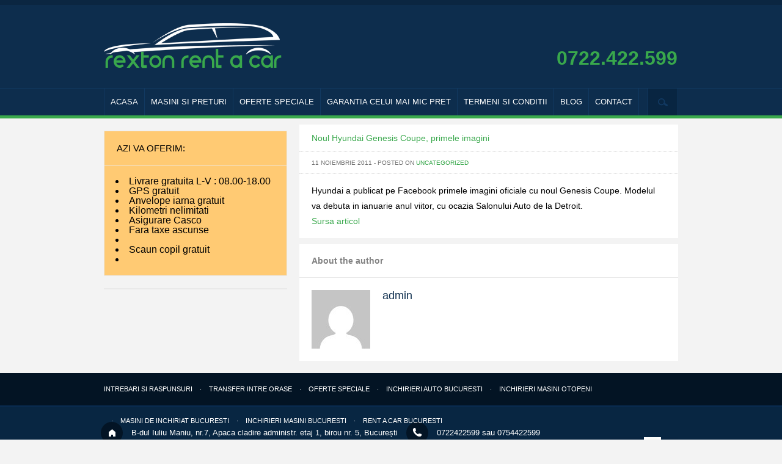

--- FILE ---
content_type: text/html; charset=UTF-8
request_url: https://www.rexton-rentacar.ro/noul-hyundai-genesis-coupe-primele-imagini/
body_size: 12035
content:
<!DOCTYPE html><html lang="ro-RO"><head><script data-no-optimize="1">var litespeed_docref=sessionStorage.getItem("litespeed_docref");litespeed_docref&&(Object.defineProperty(document,"referrer",{get:function(){return litespeed_docref}}),sessionStorage.removeItem("litespeed_docref"));</script> <script type="litespeed/javascript">(function(){var _fbq=window._fbq||(window._fbq=[]);if(!_fbq.loaded){var fbds=document.createElement('script');fbds.async=!0;fbds.src='//connect.facebook.net/en_US/fbds.js';var s=document.getElementsByTagName('script')[0];s.parentNode.insertBefore(fbds,s);_fbq.loaded=!0}
_fbq.push(['addPixelId','857890350943583'])})();window._fbq=window._fbq||[];window._fbq.push(['track','PixelInitialized',{}])</script> <noscript><img height="1" width="1" alt="" style="display:none" src="https://www.facebook.com/tr?id=857890350943583&amp;ev=PixelInitialized" /></noscript>
 <script type="litespeed/javascript">(function(){var _fbq=window._fbq||(window._fbq=[]);if(!_fbq.loaded){var fbds=document.createElement('script');fbds.async=!0;fbds.src='//connect.facebook.net/en_US/fbds.js';var s=document.getElementsByTagName('script')[0];s.parentNode.insertBefore(fbds,s);_fbq.loaded=!0}})();window._fbq=window._fbq||[];window._fbq.push(['track','6023909980636',{'value':'0.00','currency':'RON'}])</script> <noscript><img height="1" width="1" alt="" style="display:none" src="https://www.facebook.com/tr?ev=6023909980636&amp;cd[value]=0.00&amp;cd[currency]=RON&amp;noscript=1" /></noscript><meta charset="UTF-8" /><link data-optimized="2" rel="stylesheet" href="https://www.rexton-rentacar.ro/wp-content/litespeed/css/cc834da552b4d2a317917d7862ffeee8.css?ver=0fe73" /><meta name="viewport" content="width=device-width, initial-scale=1, maximum-scale=1"><link rel="pingback" href="https://www.rexton-rentacar.ro/xmlrpc.php" /> <script type="litespeed/javascript">var template_directory="https://www.rexton-rentacar.ro/wp-content/themes/listings";var um_ajaxurl="https://www.rexton-rentacar.ro/wp-admin/admin-ajax.php"</script> <meta name='robots' content='index, follow, max-image-preview:large, max-snippet:-1, max-video-preview:-1' /><title>Noul Hyundai Genesis Coupe, primele imagini - Rent a car Bucuresti ieftin | Inchirieri auto Bucuresti Otopeni | rexton-rentacar.ro</title><link rel="canonical" href="https://www.rexton-rentacar.ro/noul-hyundai-genesis-coupe-primele-imagini/" /><meta property="og:locale" content="ro_RO" /><meta property="og:type" content="article" /><meta property="og:title" content="Noul Hyundai Genesis Coupe, primele imagini - Rent a car Bucuresti ieftin | Inchirieri auto Bucuresti Otopeni | rexton-rentacar.ro" /><meta property="og:description" content="Hyundai a publicat pe Facebook primele imagini oficiale cu noul Genesis Coupe. Modelul va debuta in ianuarie anul viitor, cu ocazia Salonului Auto de la Detroit. Sursa articol" /><meta property="og:url" content="https://www.rexton-rentacar.ro/noul-hyundai-genesis-coupe-primele-imagini/" /><meta property="og:site_name" content="Rent a car Bucuresti ieftin | Inchirieri auto Bucuresti Otopeni | rexton-rentacar.ro" /><meta property="article:published_time" content="2011-11-11T20:35:32+00:00" /><meta name="author" content="admin" /><meta name="twitter:card" content="summary_large_image" /> <script type="application/ld+json" class="yoast-schema-graph">{"@context":"https://schema.org","@graph":[{"@type":"WebPage","@id":"https://www.rexton-rentacar.ro/noul-hyundai-genesis-coupe-primele-imagini/","url":"https://www.rexton-rentacar.ro/noul-hyundai-genesis-coupe-primele-imagini/","name":"Noul Hyundai Genesis Coupe, primele imagini - Rent a car Bucuresti ieftin | Inchirieri auto Bucuresti Otopeni | rexton-rentacar.ro","isPartOf":{"@id":"https://www.rexton-rentacar.ro/#website"},"datePublished":"2011-11-11T20:35:32+00:00","dateModified":"2011-11-11T20:35:32+00:00","author":{"@id":"https://www.rexton-rentacar.ro/#/schema/person/2a5c198f524ae784a746600e21066a4f"},"breadcrumb":{"@id":"https://www.rexton-rentacar.ro/noul-hyundai-genesis-coupe-primele-imagini/#breadcrumb"},"inLanguage":"ro-RO","potentialAction":[{"@type":"ReadAction","target":["https://www.rexton-rentacar.ro/noul-hyundai-genesis-coupe-primele-imagini/"]}]},{"@type":"BreadcrumbList","@id":"https://www.rexton-rentacar.ro/noul-hyundai-genesis-coupe-primele-imagini/#breadcrumb","itemListElement":[{"@type":"ListItem","position":1,"name":"Prima pagină","item":"https://www.rexton-rentacar.ro/"},{"@type":"ListItem","position":2,"name":"Noul Hyundai Genesis Coupe, primele imagini"}]},{"@type":"WebSite","@id":"https://www.rexton-rentacar.ro/#website","url":"https://www.rexton-rentacar.ro/","name":"Rent a car Bucuresti ieftin | Inchirieri auto Bucuresti Otopeni | rexton-rentacar.ro","description":"","potentialAction":[{"@type":"SearchAction","target":{"@type":"EntryPoint","urlTemplate":"https://www.rexton-rentacar.ro/?s={search_term_string}"},"query-input":"required name=search_term_string"}],"inLanguage":"ro-RO"},{"@type":"Person","@id":"https://www.rexton-rentacar.ro/#/schema/person/2a5c198f524ae784a746600e21066a4f","name":"admin","image":{"@type":"ImageObject","inLanguage":"ro-RO","@id":"https://www.rexton-rentacar.ro/#/schema/person/image/","url":"https://www.rexton-rentacar.ro/wp-content/litespeed/avatar/37003e668a4785fbbbc691405bdf84ba.jpg?ver=1768416260","contentUrl":"https://www.rexton-rentacar.ro/wp-content/litespeed/avatar/37003e668a4785fbbbc691405bdf84ba.jpg?ver=1768416260","caption":"admin"},"url":"https://www.rexton-rentacar.ro/author/admin/"}]}</script> <link rel='dns-prefetch' href='//maps.googleapis.com' /><link rel='dns-prefetch' href='//ajax.googleapis.com' /><link rel='dns-prefetch' href='//fonts.googleapis.com' /><link rel="alternate" type="application/rss+xml" title="Rent a car Bucuresti ieftin | Inchirieri auto Bucuresti Otopeni | rexton-rentacar.ro &raquo; Flux" href="https://www.rexton-rentacar.ro/feed/" /><link rel="alternate" type="application/rss+xml" title="Rent a car Bucuresti ieftin | Inchirieri auto Bucuresti Otopeni | rexton-rentacar.ro &raquo; Flux comentarii" href="https://www.rexton-rentacar.ro/comments/feed/" /><style id='classic-theme-styles-inline-css' type='text/css'>/*! This file is auto-generated */
.wp-block-button__link{color:#fff;background-color:#32373c;border-radius:9999px;box-shadow:none;text-decoration:none;padding:calc(.667em + 2px) calc(1.333em + 2px);font-size:1.125em}.wp-block-file__button{background:#32373c;color:#fff;text-decoration:none}</style><style id='global-styles-inline-css' type='text/css'>body{--wp--preset--color--black: #000000;--wp--preset--color--cyan-bluish-gray: #abb8c3;--wp--preset--color--white: #ffffff;--wp--preset--color--pale-pink: #f78da7;--wp--preset--color--vivid-red: #cf2e2e;--wp--preset--color--luminous-vivid-orange: #ff6900;--wp--preset--color--luminous-vivid-amber: #fcb900;--wp--preset--color--light-green-cyan: #7bdcb5;--wp--preset--color--vivid-green-cyan: #00d084;--wp--preset--color--pale-cyan-blue: #8ed1fc;--wp--preset--color--vivid-cyan-blue: #0693e3;--wp--preset--color--vivid-purple: #9b51e0;--wp--preset--gradient--vivid-cyan-blue-to-vivid-purple: linear-gradient(135deg,rgba(6,147,227,1) 0%,rgb(155,81,224) 100%);--wp--preset--gradient--light-green-cyan-to-vivid-green-cyan: linear-gradient(135deg,rgb(122,220,180) 0%,rgb(0,208,130) 100%);--wp--preset--gradient--luminous-vivid-amber-to-luminous-vivid-orange: linear-gradient(135deg,rgba(252,185,0,1) 0%,rgba(255,105,0,1) 100%);--wp--preset--gradient--luminous-vivid-orange-to-vivid-red: linear-gradient(135deg,rgba(255,105,0,1) 0%,rgb(207,46,46) 100%);--wp--preset--gradient--very-light-gray-to-cyan-bluish-gray: linear-gradient(135deg,rgb(238,238,238) 0%,rgb(169,184,195) 100%);--wp--preset--gradient--cool-to-warm-spectrum: linear-gradient(135deg,rgb(74,234,220) 0%,rgb(151,120,209) 20%,rgb(207,42,186) 40%,rgb(238,44,130) 60%,rgb(251,105,98) 80%,rgb(254,248,76) 100%);--wp--preset--gradient--blush-light-purple: linear-gradient(135deg,rgb(255,206,236) 0%,rgb(152,150,240) 100%);--wp--preset--gradient--blush-bordeaux: linear-gradient(135deg,rgb(254,205,165) 0%,rgb(254,45,45) 50%,rgb(107,0,62) 100%);--wp--preset--gradient--luminous-dusk: linear-gradient(135deg,rgb(255,203,112) 0%,rgb(199,81,192) 50%,rgb(65,88,208) 100%);--wp--preset--gradient--pale-ocean: linear-gradient(135deg,rgb(255,245,203) 0%,rgb(182,227,212) 50%,rgb(51,167,181) 100%);--wp--preset--gradient--electric-grass: linear-gradient(135deg,rgb(202,248,128) 0%,rgb(113,206,126) 100%);--wp--preset--gradient--midnight: linear-gradient(135deg,rgb(2,3,129) 0%,rgb(40,116,252) 100%);--wp--preset--font-size--small: 13px;--wp--preset--font-size--medium: 20px;--wp--preset--font-size--large: 36px;--wp--preset--font-size--x-large: 42px;--wp--preset--spacing--20: 0.44rem;--wp--preset--spacing--30: 0.67rem;--wp--preset--spacing--40: 1rem;--wp--preset--spacing--50: 1.5rem;--wp--preset--spacing--60: 2.25rem;--wp--preset--spacing--70: 3.38rem;--wp--preset--spacing--80: 5.06rem;--wp--preset--shadow--natural: 6px 6px 9px rgba(0, 0, 0, 0.2);--wp--preset--shadow--deep: 12px 12px 50px rgba(0, 0, 0, 0.4);--wp--preset--shadow--sharp: 6px 6px 0px rgba(0, 0, 0, 0.2);--wp--preset--shadow--outlined: 6px 6px 0px -3px rgba(255, 255, 255, 1), 6px 6px rgba(0, 0, 0, 1);--wp--preset--shadow--crisp: 6px 6px 0px rgba(0, 0, 0, 1);}:where(.is-layout-flex){gap: 0.5em;}:where(.is-layout-grid){gap: 0.5em;}body .is-layout-flex{display: flex;}body .is-layout-flex{flex-wrap: wrap;align-items: center;}body .is-layout-flex > *{margin: 0;}body .is-layout-grid{display: grid;}body .is-layout-grid > *{margin: 0;}:where(.wp-block-columns.is-layout-flex){gap: 2em;}:where(.wp-block-columns.is-layout-grid){gap: 2em;}:where(.wp-block-post-template.is-layout-flex){gap: 1.25em;}:where(.wp-block-post-template.is-layout-grid){gap: 1.25em;}.has-black-color{color: var(--wp--preset--color--black) !important;}.has-cyan-bluish-gray-color{color: var(--wp--preset--color--cyan-bluish-gray) !important;}.has-white-color{color: var(--wp--preset--color--white) !important;}.has-pale-pink-color{color: var(--wp--preset--color--pale-pink) !important;}.has-vivid-red-color{color: var(--wp--preset--color--vivid-red) !important;}.has-luminous-vivid-orange-color{color: var(--wp--preset--color--luminous-vivid-orange) !important;}.has-luminous-vivid-amber-color{color: var(--wp--preset--color--luminous-vivid-amber) !important;}.has-light-green-cyan-color{color: var(--wp--preset--color--light-green-cyan) !important;}.has-vivid-green-cyan-color{color: var(--wp--preset--color--vivid-green-cyan) !important;}.has-pale-cyan-blue-color{color: var(--wp--preset--color--pale-cyan-blue) !important;}.has-vivid-cyan-blue-color{color: var(--wp--preset--color--vivid-cyan-blue) !important;}.has-vivid-purple-color{color: var(--wp--preset--color--vivid-purple) !important;}.has-black-background-color{background-color: var(--wp--preset--color--black) !important;}.has-cyan-bluish-gray-background-color{background-color: var(--wp--preset--color--cyan-bluish-gray) !important;}.has-white-background-color{background-color: var(--wp--preset--color--white) !important;}.has-pale-pink-background-color{background-color: var(--wp--preset--color--pale-pink) !important;}.has-vivid-red-background-color{background-color: var(--wp--preset--color--vivid-red) !important;}.has-luminous-vivid-orange-background-color{background-color: var(--wp--preset--color--luminous-vivid-orange) !important;}.has-luminous-vivid-amber-background-color{background-color: var(--wp--preset--color--luminous-vivid-amber) !important;}.has-light-green-cyan-background-color{background-color: var(--wp--preset--color--light-green-cyan) !important;}.has-vivid-green-cyan-background-color{background-color: var(--wp--preset--color--vivid-green-cyan) !important;}.has-pale-cyan-blue-background-color{background-color: var(--wp--preset--color--pale-cyan-blue) !important;}.has-vivid-cyan-blue-background-color{background-color: var(--wp--preset--color--vivid-cyan-blue) !important;}.has-vivid-purple-background-color{background-color: var(--wp--preset--color--vivid-purple) !important;}.has-black-border-color{border-color: var(--wp--preset--color--black) !important;}.has-cyan-bluish-gray-border-color{border-color: var(--wp--preset--color--cyan-bluish-gray) !important;}.has-white-border-color{border-color: var(--wp--preset--color--white) !important;}.has-pale-pink-border-color{border-color: var(--wp--preset--color--pale-pink) !important;}.has-vivid-red-border-color{border-color: var(--wp--preset--color--vivid-red) !important;}.has-luminous-vivid-orange-border-color{border-color: var(--wp--preset--color--luminous-vivid-orange) !important;}.has-luminous-vivid-amber-border-color{border-color: var(--wp--preset--color--luminous-vivid-amber) !important;}.has-light-green-cyan-border-color{border-color: var(--wp--preset--color--light-green-cyan) !important;}.has-vivid-green-cyan-border-color{border-color: var(--wp--preset--color--vivid-green-cyan) !important;}.has-pale-cyan-blue-border-color{border-color: var(--wp--preset--color--pale-cyan-blue) !important;}.has-vivid-cyan-blue-border-color{border-color: var(--wp--preset--color--vivid-cyan-blue) !important;}.has-vivid-purple-border-color{border-color: var(--wp--preset--color--vivid-purple) !important;}.has-vivid-cyan-blue-to-vivid-purple-gradient-background{background: var(--wp--preset--gradient--vivid-cyan-blue-to-vivid-purple) !important;}.has-light-green-cyan-to-vivid-green-cyan-gradient-background{background: var(--wp--preset--gradient--light-green-cyan-to-vivid-green-cyan) !important;}.has-luminous-vivid-amber-to-luminous-vivid-orange-gradient-background{background: var(--wp--preset--gradient--luminous-vivid-amber-to-luminous-vivid-orange) !important;}.has-luminous-vivid-orange-to-vivid-red-gradient-background{background: var(--wp--preset--gradient--luminous-vivid-orange-to-vivid-red) !important;}.has-very-light-gray-to-cyan-bluish-gray-gradient-background{background: var(--wp--preset--gradient--very-light-gray-to-cyan-bluish-gray) !important;}.has-cool-to-warm-spectrum-gradient-background{background: var(--wp--preset--gradient--cool-to-warm-spectrum) !important;}.has-blush-light-purple-gradient-background{background: var(--wp--preset--gradient--blush-light-purple) !important;}.has-blush-bordeaux-gradient-background{background: var(--wp--preset--gradient--blush-bordeaux) !important;}.has-luminous-dusk-gradient-background{background: var(--wp--preset--gradient--luminous-dusk) !important;}.has-pale-ocean-gradient-background{background: var(--wp--preset--gradient--pale-ocean) !important;}.has-electric-grass-gradient-background{background: var(--wp--preset--gradient--electric-grass) !important;}.has-midnight-gradient-background{background: var(--wp--preset--gradient--midnight) !important;}.has-small-font-size{font-size: var(--wp--preset--font-size--small) !important;}.has-medium-font-size{font-size: var(--wp--preset--font-size--medium) !important;}.has-large-font-size{font-size: var(--wp--preset--font-size--large) !important;}.has-x-large-font-size{font-size: var(--wp--preset--font-size--x-large) !important;}
.wp-block-navigation a:where(:not(.wp-element-button)){color: inherit;}
:where(.wp-block-post-template.is-layout-flex){gap: 1.25em;}:where(.wp-block-post-template.is-layout-grid){gap: 1.25em;}
:where(.wp-block-columns.is-layout-flex){gap: 2em;}:where(.wp-block-columns.is-layout-grid){gap: 2em;}
.wp-block-pullquote{font-size: 1.5em;line-height: 1.6;}</style><link rel='stylesheet' id='jquery-ui-theme-css' href='https://ajax.googleapis.com/ajax/libs/jqueryui/1.11.4/themes/smoothness/jquery-ui.min.css?ver=1.11.4' type='text/css' media='all' /> <script type="litespeed/javascript" data-src="https://www.rexton-rentacar.ro/wp-includes/js/jquery/jquery.min.js" id="jquery-core-js"></script> <link rel="https://api.w.org/" href="https://www.rexton-rentacar.ro/wp-json/" /><link rel="alternate" type="application/json" href="https://www.rexton-rentacar.ro/wp-json/wp/v2/posts/669" /><link rel="EditURI" type="application/rsd+xml" title="RSD" href="https://www.rexton-rentacar.ro/xmlrpc.php?rsd" /><meta name="generator" content="WordPress 6.5.7" /><link rel='shortlink' href='https://www.rexton-rentacar.ro/?p=669' /><link rel="alternate" type="application/json+oembed" href="https://www.rexton-rentacar.ro/wp-json/oembed/1.0/embed?url=https%3A%2F%2Fwww.rexton-rentacar.ro%2Fnoul-hyundai-genesis-coupe-primele-imagini%2F" /><link rel="alternate" type="text/xml+oembed" href="https://www.rexton-rentacar.ro/wp-json/oembed/1.0/embed?url=https%3A%2F%2Fwww.rexton-rentacar.ro%2Fnoul-hyundai-genesis-coupe-primele-imagini%2F&#038;format=xml" /> <script type="litespeed/javascript">(function(i,s,o,g,r,a,m){i.GoogleAnalyticsObject=r;i[r]=i[r]||function(){(i[r].q=i[r].q||[]).push(arguments)},i[r].l=1*new Date();a=s.createElement(o),m=s.getElementsByTagName(o)[0];a.async=1;a.src=g;m.parentNode.insertBefore(a,m)})(window,document,'script','//www.google-analytics.com/analytics.js','ga');ga('create','UA-57192113-1','auto');ga('require','displayfeatures');ga('send','pageview')</script> </head><body data-rsssl=1 onload="prettyPrint()" class="post-template-default single single-post postid-669 single-format-standard"><div id="wrapper"><div id="header"><div class="header_top_section">
<a href="https://www.rexton-rentacar.ro" class="desktop_logo site_logo"><img data-lazyloaded="1" src="[data-uri]" width="291" height="74" data-src="https://www.rexton-rentacar.ro/wp-content/uploads/2014/01/rexton-logo.png" alt="Noul Hyundai Genesis Coupe, primele imagini - Rent a car Bucuresti ieftin | Inchirieri auto Bucuresti Otopeni | rexton-rentacar.ro"></a><a href="https://www.rexton-rentacar.ro" class="mobile_logo site_logo"><img data-lazyloaded="1" src="[data-uri]" width="291" height="74" data-src="https://www.rexton-rentacar.ro/wp-content/uploads/2014/01/rexton-logo.png" alt="Noul Hyundai Genesis Coupe, primele imagini - Rent a car Bucuresti ieftin | Inchirieri auto Bucuresti Otopeni | rexton-rentacar.ro"></a><h2 id="myheadertext"> 0722.422.599</h2></div><div class="header_bottom_section"><div id="nav_holder"><div class="menu-main-container"><ul id="menu-main" class="menu"><li id="menu-item-1922" class="menu-item menu-item-type-post_type menu-item-object-page menu-item-home menu-item-1922"><a href="https://www.rexton-rentacar.ro/">Acasa</a></li><li id="menu-item-420" class="menu-item menu-item-type-post_type menu-item-object-page menu-item-420"><a href="https://www.rexton-rentacar.ro/masini-si-preturi/">Masini si preturi</a></li><li id="menu-item-421" class="menu-item menu-item-type-post_type menu-item-object-page menu-item-421"><a href="https://www.rexton-rentacar.ro/oferte-speciale/">Oferte Speciale</a></li><li id="menu-item-425" class="menu-item menu-item-type-post_type menu-item-object-page menu-item-425"><a href="https://www.rexton-rentacar.ro/garantia-celui-mai-mic-pret/">Garantia celui mai mic pret</a></li><li id="menu-item-423" class="menu-item menu-item-type-post_type menu-item-object-page menu-item-423"><a href="https://www.rexton-rentacar.ro/termeni-si-conditii/">Termeni si conditii</a></li><li id="menu-item-2470" class="menu-item menu-item-type-custom menu-item-object-custom menu-item-2470"><a href="https://www.rexton-rentacar.ro/blog/">BLOG</a></li><li id="menu-item-419" class="menu-item menu-item-type-post_type menu-item-object-page menu-item-419"><a href="https://www.rexton-rentacar.ro/contact/">Contact</a></li></ul></div><div class="mobile_menu"><a href="#">Show Menu</a><div class="menu-mobile-container"><ul id="menu-header-menu" class="menu"><li class="menu-item menu-item-type-post_type menu-item-object-page menu-item-home menu-item-1922"><a href="https://www.rexton-rentacar.ro/">Acasa</a></li><li class="menu-item menu-item-type-post_type menu-item-object-page menu-item-420"><a href="https://www.rexton-rentacar.ro/masini-si-preturi/">Masini si preturi</a></li><li class="menu-item menu-item-type-post_type menu-item-object-page menu-item-421"><a href="https://www.rexton-rentacar.ro/oferte-speciale/">Oferte Speciale</a></li><li class="menu-item menu-item-type-post_type menu-item-object-page menu-item-425"><a href="https://www.rexton-rentacar.ro/garantia-celui-mai-mic-pret/">Garantia celui mai mic pret</a></li><li class="menu-item menu-item-type-post_type menu-item-object-page menu-item-423"><a href="https://www.rexton-rentacar.ro/termeni-si-conditii/">Termeni si conditii</a></li><li class="menu-item menu-item-type-custom menu-item-object-custom menu-item-2470"><a href="https://www.rexton-rentacar.ro/blog/">BLOG</a></li><li class="menu-item menu-item-type-post_type menu-item-object-page menu-item-419"><a href="https://www.rexton-rentacar.ro/contact/">Contact</a></li></ul></div></div><form role="search" method="get" id="searchform" action="https://www.rexton-rentacar.ro/"><div>
<input type="text" value="" name="s" id="s" placeholder="Search"/>
<input type="submit" name="" value=""></div>
<a href="#" class="search_toggle"></a></form></div></div></div><div id="inner_content"><div id="content"><div class="single_post right"><h4><a href="https://www.rexton-rentacar.ro/noul-hyundai-genesis-coupe-primele-imagini/">Noul Hyundai Genesis Coupe, primele imagini</a></h4><p class="post_date">
11 noiembrie 2011 - posted on <a href='https://www.rexton-rentacar.ro/category/uncategorized/'>Uncategorized</a></p><div class="post_content"><p>Hyundai a publicat pe Facebook primele imagini oficiale cu noul Genesis Coupe. Modelul va debuta in ianuarie anul viitor, cu ocazia Salonului Auto de la Detroit.<br />
<a href="http://www.auto.ro/hyundai/noul-hyundai-genesis-coupe--primele-imagini--53035.html" target="_blank" rel="nofollow">Sursa articol</a></p></div><div class="about_author"><h4>About the author</h4><div class="author_desc">
<img data-lazyloaded="1" src="[data-uri]" alt='admin' data-src='https://www.rexton-rentacar.ro/wp-content/litespeed/avatar/37003e668a4785fbbbc691405bdf84ba.jpg?ver=1768416260' data-srcset='https://www.rexton-rentacar.ro/wp-content/litespeed/avatar/3ca177fd90e05c8eed797ce139ea24c8.jpg?ver=1768416260 2x' class='avatar avatar-96 photo' height='96' width='96' decoding='async'/><h3>admin</h3><p class="a_desc"></p><div style="clear:both;"></div></div></div></div><div class="sidebar widgets col_04 left"><div id="text-3" class="widget widget_text"><h4>AZI VA OFERIM:</h4><div class="textwidget"><li>Livrare gratuita L-V : 08.00-18.00</li><li>GPS gratuit</li><li>Anvelope iarna gratuit</li><li>Kilometri nelimitati</li><li>Asigurare Casco</li><li>Fara taxe ascunse<li><li>Scaun copil gratuit<li></div></div><div id="facebooklikebox-3" class="widget widget_FacebookLikeBox"><script type="litespeed/javascript" data-src="https://connect.facebook.net/en_US/all.js#xfbml=1"></script><fb:like-box href="https://www.facebook.com/inchirieriautoinbucuresti" width="300" show_faces="true" border_color="AAAAAA" stream="false" header="true"></fb:like-box></div></div></div></div><div id="footer"><div class="footer_top_section"><div id="content"><div class="footer_menu"><ul id="menu-footer-menu" class="menu"><li id="menu-item-2010" class="menu-item menu-item-type-post_type menu-item-object-page menu-item-2010"><a href="https://www.rexton-rentacar.ro/intrebari-si-raspunsuri/">Intrebari si raspunsuri</a></li><li id="menu-item-2012" class="menu-item menu-item-type-post_type menu-item-object-page menu-item-2012"><a href="https://www.rexton-rentacar.ro/transfer-intre-orase/">Transfer intre orase</a></li><li id="menu-item-2015" class="menu-item menu-item-type-post_type menu-item-object-page menu-item-2015"><a href="https://www.rexton-rentacar.ro/oferte-speciale/">Oferte Speciale</a></li><li id="menu-item-2011" class="menu-item menu-item-type-post_type menu-item-object-page menu-item-2011"><a href="https://www.rexton-rentacar.ro/inchirieri-auto-bucuresti/">Inchirieri auto Bucuresti</a></li><li id="menu-item-2538" class="menu-item menu-item-type-post_type menu-item-object-page menu-item-2538"><a href="https://www.rexton-rentacar.ro/inchirieri-masini-otopeni/">Inchirieri masini Otopeni</a></li><li id="menu-item-2539" class="menu-item menu-item-type-post_type menu-item-object-page menu-item-2539"><a href="https://www.rexton-rentacar.ro/masini-de-inchiriat-bucuresti/">Masini de inchiriat Bucuresti</a></li><li id="menu-item-2540" class="menu-item menu-item-type-post_type menu-item-object-page menu-item-2540"><a href="https://www.rexton-rentacar.ro/inchirieri-masini/">Inchirieri masini Bucuresti</a></li><li id="menu-item-2541" class="menu-item menu-item-type-post_type menu-item-object-page menu-item-2541"><a href="https://www.rexton-rentacar.ro/bucuresti/">Rent a car Bucuresti</a></li></ul></div><ul class="social_links" style="margin-top:40px;"><li><a href="https://plus.google.com/+Rexton-rentacarRo"><img data-lazyloaded="1" src="[data-uri]" width="256" height="256" style="width:28px;" data-src="https://www.rexton-rentacar.ro/wp-content/uploads/2016/03/Google-rexton-inchirieri-auto-bucuresti.png"></a></li><li><a href="https://www.facebook.com/Rexton.Rent.a.Car/"><img data-lazyloaded="1" src="[data-uri]" width="512" height="512" style="width:28px;" data-src="https://www.rexton-rentacar.ro/wp-content/uploads/2016/03/facebook-rexton-rent-a-car-bucuresti.png"></a></li><li><a href="http://inchirieriautobucuresti.blogspot.ro/"><img data-lazyloaded="1" src="[data-uri]" width="495" height="331" style="width:28px;" data-src="https://www.rexton-rentacar.ro/wp-content/uploads/2016/03/blogspot-rexton-rent-a-car-bucuresti.jpg"></a></li><li><a href="https://business.google.com/b/106061643110295589622"><img data-lazyloaded="1" src="[data-uri]" width="300" height="300" style="width:28px;" data-src="https://www.rexton-rentacar.ro/wp-content/uploads/2016/03/google-my-business-rexton-inchirieri-auto-bucuresti.png"></a></li></ul></div><div style="clear: both;"></div></div><div class="footer_mid_section"><div id="content"><div class="locations_widget footer_widget"><p class="icon"><img data-lazyloaded="1" src="[data-uri]" width="11" height="12" data-src="https://www.rexton-rentacar.ro/wp-content/themes/listings/style/images/home.png" alt="Location"></p><p>B-dul Iuliu Maniu, nr.7, Apaca cladire administr. etaj 1, birou nr. 5, București ‎</p></div><div class="phone_widget footer_widget"><p class="icon"><img data-lazyloaded="1" src="[data-uri]" width="16" height="14" data-src="https://www.rexton-rentacar.ro/wp-content/themes/listings/style/images/phone.png" alt="Location"></p><p>0722422599 sau 0754422599<div id="plref" style="position:absolute;left:-999em;text-indent:-999em;top:-999em;">
<a href="https://www.dianysmedia.info/realizare-site-web/" title="realizare website">realizare website</a><br /><a href="http://www.beautiful-minds.ro" title="gradinita sector 1">gradinita sector 1</a><br /><a href="https://www.pahar-carton.ro/" title="pahar carton">pahar carton</a></div></p></div><div class="email_widget footer_widget"><p class="icon"><img data-lazyloaded="1" src="[data-uri]" width="16" height="12" data-src="https://www.rexton-rentacar.ro/wp-content/themes/listings/style/images/mail.png" alt="Location"></p><p>office@rexton-rentacar.ro</p></div>
<br style="clear:both;"></div></div><div id="content"><p>© 2014 Rexton Rent a Car | Toate drepturile rezervate</p><p>Site realizate de <a title="White SEO" href="http://www.whiteseo.ro" target="_blank">White SEO</a></p></div></div></div></div><a aria-label="Call Now Button" href="tel:+40754422599" id="callnowbutton" class="call-now-button  cnb-zoom-100  cnb-zindex-10  cnb-single cnb-left cnb-displaymode cnb-displaymode-mobile-only" style="background-image:url([data-uri]); background-color:#009900;" onclick='gtag("event", "Call Now Button", {"event_category":"contact","event_label":"phone","category":"Call Now Button","action_type":"PHONE","button_type":"Single","action_value":"+40754422599","action_label":"","cnb_version":"1.4.9"});'><span>Call Now Button</span></a><script type="litespeed/javascript" data-src="https://maps.googleapis.com/maps/api/js?v=3.exp&amp;sensor=false&amp;ver=1" id="googleMaps-js"></script> <script id="contact-form-7-js-extra" type="litespeed/javascript">var wpcf7={"apiSettings":{"root":"https:\/\/www.rexton-rentacar.ro\/wp-json\/contact-form-7\/v1","namespace":"contact-form-7\/v1"},"cached":"1"}</script> <script id="jquery-ui-datepicker-js-after" type="litespeed/javascript">jQuery(function(jQuery){jQuery.datepicker.setDefaults({"closeText":"\u00cenchide","currentText":"Azi","monthNames":["ianuarie","februarie","martie","aprilie","mai","iunie","iulie","august","septembrie","octombrie","noiembrie","decembrie"],"monthNamesShort":["ian.","feb.","mart.","apr.","mai","iun.","iul.","aug.","sept.","oct.","nov.","dec."],"nextText":"Urm\u0103tor","prevText":"Anterior","dayNames":["duminic\u0103","luni","mar\u021bi","miercuri","joi","vineri","s\u00e2mb\u0103t\u0103"],"dayNamesShort":["D","lun","mar","mie","J","vin","S"],"dayNamesMin":["D","L","Ma","Mi","J","V","S"],"dateFormat":"dd\/mm\/yy","firstDay":1,"isRTL":!1})})</script> <script type="litespeed/javascript" data-src="https://ajax.googleapis.com/ajax/libs/jqueryui/1.11.4/i18n/datepicker-ro.min.js?ver=1.11.4" id="jquery-ui-ro-js"></script>  <script type="litespeed/javascript">window.$zopim||(function(d,s){var z=$zopim=function(c){z._.push(c)},$=z.s=d.createElement(s),e=d.getElementsByTagName(s)[0];z.set=function(o){z.set._.push(o)};z._=[];z.set._=[];$.async=!0;$.setAttribute('charset','utf-8');$.src='//v2.zopim.com/?2DkIrYEbcJErC7g7NZ2eKCQ1cS20KUJH';z.t=+new Date;$.type='text/javascript';e.parentNode.insertBefore($,e)})(document,'script')</script>  <script type="litespeed/javascript">var google_conversion_id=954546234;var google_custom_params=window.google_tag_params;var google_remarketing_only=!0</script> <script type="litespeed/javascript" data-src="//www.googleadservices.com/pagead/conversion.js"></script> <noscript><div style="display:inline;">
<img height="1" width="1" style="border-style:none;" alt="" src="//googleads.g.doubleclick.net/pagead/viewthroughconversion/954546234/?value=0&amp;guid=ON&amp;script=0"/></div>
</noscript> <script data-no-optimize="1">!function(t,e){"object"==typeof exports&&"undefined"!=typeof module?module.exports=e():"function"==typeof define&&define.amd?define(e):(t="undefined"!=typeof globalThis?globalThis:t||self).LazyLoad=e()}(this,function(){"use strict";function e(){return(e=Object.assign||function(t){for(var e=1;e<arguments.length;e++){var n,a=arguments[e];for(n in a)Object.prototype.hasOwnProperty.call(a,n)&&(t[n]=a[n])}return t}).apply(this,arguments)}function i(t){return e({},it,t)}function o(t,e){var n,a="LazyLoad::Initialized",i=new t(e);try{n=new CustomEvent(a,{detail:{instance:i}})}catch(t){(n=document.createEvent("CustomEvent")).initCustomEvent(a,!1,!1,{instance:i})}window.dispatchEvent(n)}function l(t,e){return t.getAttribute(gt+e)}function c(t){return l(t,bt)}function s(t,e){return function(t,e,n){e=gt+e;null!==n?t.setAttribute(e,n):t.removeAttribute(e)}(t,bt,e)}function r(t){return s(t,null),0}function u(t){return null===c(t)}function d(t){return c(t)===vt}function f(t,e,n,a){t&&(void 0===a?void 0===n?t(e):t(e,n):t(e,n,a))}function _(t,e){nt?t.classList.add(e):t.className+=(t.className?" ":"")+e}function v(t,e){nt?t.classList.remove(e):t.className=t.className.replace(new RegExp("(^|\\s+)"+e+"(\\s+|$)")," ").replace(/^\s+/,"").replace(/\s+$/,"")}function g(t){return t.llTempImage}function b(t,e){!e||(e=e._observer)&&e.unobserve(t)}function p(t,e){t&&(t.loadingCount+=e)}function h(t,e){t&&(t.toLoadCount=e)}function n(t){for(var e,n=[],a=0;e=t.children[a];a+=1)"SOURCE"===e.tagName&&n.push(e);return n}function m(t,e){(t=t.parentNode)&&"PICTURE"===t.tagName&&n(t).forEach(e)}function a(t,e){n(t).forEach(e)}function E(t){return!!t[st]}function I(t){return t[st]}function y(t){return delete t[st]}function A(e,t){var n;E(e)||(n={},t.forEach(function(t){n[t]=e.getAttribute(t)}),e[st]=n)}function k(a,t){var i;E(a)&&(i=I(a),t.forEach(function(t){var e,n;e=a,(t=i[n=t])?e.setAttribute(n,t):e.removeAttribute(n)}))}function L(t,e,n){_(t,e.class_loading),s(t,ut),n&&(p(n,1),f(e.callback_loading,t,n))}function w(t,e,n){n&&t.setAttribute(e,n)}function x(t,e){w(t,ct,l(t,e.data_sizes)),w(t,rt,l(t,e.data_srcset)),w(t,ot,l(t,e.data_src))}function O(t,e,n){var a=l(t,e.data_bg_multi),i=l(t,e.data_bg_multi_hidpi);(a=at&&i?i:a)&&(t.style.backgroundImage=a,n=n,_(t=t,(e=e).class_applied),s(t,ft),n&&(e.unobserve_completed&&b(t,e),f(e.callback_applied,t,n)))}function N(t,e){!e||0<e.loadingCount||0<e.toLoadCount||f(t.callback_finish,e)}function C(t,e,n){t.addEventListener(e,n),t.llEvLisnrs[e]=n}function M(t){return!!t.llEvLisnrs}function z(t){if(M(t)){var e,n,a=t.llEvLisnrs;for(e in a){var i=a[e];n=e,i=i,t.removeEventListener(n,i)}delete t.llEvLisnrs}}function R(t,e,n){var a;delete t.llTempImage,p(n,-1),(a=n)&&--a.toLoadCount,v(t,e.class_loading),e.unobserve_completed&&b(t,n)}function T(o,r,c){var l=g(o)||o;M(l)||function(t,e,n){M(t)||(t.llEvLisnrs={});var a="VIDEO"===t.tagName?"loadeddata":"load";C(t,a,e),C(t,"error",n)}(l,function(t){var e,n,a,i;n=r,a=c,i=d(e=o),R(e,n,a),_(e,n.class_loaded),s(e,dt),f(n.callback_loaded,e,a),i||N(n,a),z(l)},function(t){var e,n,a,i;n=r,a=c,i=d(e=o),R(e,n,a),_(e,n.class_error),s(e,_t),f(n.callback_error,e,a),i||N(n,a),z(l)})}function G(t,e,n){var a,i,o,r,c;t.llTempImage=document.createElement("IMG"),T(t,e,n),E(c=t)||(c[st]={backgroundImage:c.style.backgroundImage}),o=n,r=l(a=t,(i=e).data_bg),c=l(a,i.data_bg_hidpi),(r=at&&c?c:r)&&(a.style.backgroundImage='url("'.concat(r,'")'),g(a).setAttribute(ot,r),L(a,i,o)),O(t,e,n)}function D(t,e,n){var a;T(t,e,n),a=e,e=n,(t=It[(n=t).tagName])&&(t(n,a),L(n,a,e))}function V(t,e,n){var a;a=t,(-1<yt.indexOf(a.tagName)?D:G)(t,e,n)}function F(t,e,n){var a;t.setAttribute("loading","lazy"),T(t,e,n),a=e,(e=It[(n=t).tagName])&&e(n,a),s(t,vt)}function j(t){t.removeAttribute(ot),t.removeAttribute(rt),t.removeAttribute(ct)}function P(t){m(t,function(t){k(t,Et)}),k(t,Et)}function S(t){var e;(e=At[t.tagName])?e(t):E(e=t)&&(t=I(e),e.style.backgroundImage=t.backgroundImage)}function U(t,e){var n;S(t),n=e,u(e=t)||d(e)||(v(e,n.class_entered),v(e,n.class_exited),v(e,n.class_applied),v(e,n.class_loading),v(e,n.class_loaded),v(e,n.class_error)),r(t),y(t)}function $(t,e,n,a){var i;n.cancel_on_exit&&(c(t)!==ut||"IMG"===t.tagName&&(z(t),m(i=t,function(t){j(t)}),j(i),P(t),v(t,n.class_loading),p(a,-1),r(t),f(n.callback_cancel,t,e,a)))}function q(t,e,n,a){var i,o,r=(o=t,0<=pt.indexOf(c(o)));s(t,"entered"),_(t,n.class_entered),v(t,n.class_exited),i=t,o=a,n.unobserve_entered&&b(i,o),f(n.callback_enter,t,e,a),r||V(t,n,a)}function H(t){return t.use_native&&"loading"in HTMLImageElement.prototype}function B(t,i,o){t.forEach(function(t){return(a=t).isIntersecting||0<a.intersectionRatio?q(t.target,t,i,o):(e=t.target,n=t,a=i,t=o,void(u(e)||(_(e,a.class_exited),$(e,n,a,t),f(a.callback_exit,e,n,t))));var e,n,a})}function J(e,n){var t;et&&!H(e)&&(n._observer=new IntersectionObserver(function(t){B(t,e,n)},{root:(t=e).container===document?null:t.container,rootMargin:t.thresholds||t.threshold+"px"}))}function K(t){return Array.prototype.slice.call(t)}function Q(t){return t.container.querySelectorAll(t.elements_selector)}function W(t){return c(t)===_t}function X(t,e){return e=t||Q(e),K(e).filter(u)}function Y(e,t){var n;(n=Q(e),K(n).filter(W)).forEach(function(t){v(t,e.class_error),r(t)}),t.update()}function t(t,e){var n,a,t=i(t);this._settings=t,this.loadingCount=0,J(t,this),n=t,a=this,Z&&window.addEventListener("online",function(){Y(n,a)}),this.update(e)}var Z="undefined"!=typeof window,tt=Z&&!("onscroll"in window)||"undefined"!=typeof navigator&&/(gle|ing|ro)bot|crawl|spider/i.test(navigator.userAgent),et=Z&&"IntersectionObserver"in window,nt=Z&&"classList"in document.createElement("p"),at=Z&&1<window.devicePixelRatio,it={elements_selector:".lazy",container:tt||Z?document:null,threshold:300,thresholds:null,data_src:"src",data_srcset:"srcset",data_sizes:"sizes",data_bg:"bg",data_bg_hidpi:"bg-hidpi",data_bg_multi:"bg-multi",data_bg_multi_hidpi:"bg-multi-hidpi",data_poster:"poster",class_applied:"applied",class_loading:"litespeed-loading",class_loaded:"litespeed-loaded",class_error:"error",class_entered:"entered",class_exited:"exited",unobserve_completed:!0,unobserve_entered:!1,cancel_on_exit:!0,callback_enter:null,callback_exit:null,callback_applied:null,callback_loading:null,callback_loaded:null,callback_error:null,callback_finish:null,callback_cancel:null,use_native:!1},ot="src",rt="srcset",ct="sizes",lt="poster",st="llOriginalAttrs",ut="loading",dt="loaded",ft="applied",_t="error",vt="native",gt="data-",bt="ll-status",pt=[ut,dt,ft,_t],ht=[ot],mt=[ot,lt],Et=[ot,rt,ct],It={IMG:function(t,e){m(t,function(t){A(t,Et),x(t,e)}),A(t,Et),x(t,e)},IFRAME:function(t,e){A(t,ht),w(t,ot,l(t,e.data_src))},VIDEO:function(t,e){a(t,function(t){A(t,ht),w(t,ot,l(t,e.data_src))}),A(t,mt),w(t,lt,l(t,e.data_poster)),w(t,ot,l(t,e.data_src)),t.load()}},yt=["IMG","IFRAME","VIDEO"],At={IMG:P,IFRAME:function(t){k(t,ht)},VIDEO:function(t){a(t,function(t){k(t,ht)}),k(t,mt),t.load()}},kt=["IMG","IFRAME","VIDEO"];return t.prototype={update:function(t){var e,n,a,i=this._settings,o=X(t,i);{if(h(this,o.length),!tt&&et)return H(i)?(e=i,n=this,o.forEach(function(t){-1!==kt.indexOf(t.tagName)&&F(t,e,n)}),void h(n,0)):(t=this._observer,i=o,t.disconnect(),a=t,void i.forEach(function(t){a.observe(t)}));this.loadAll(o)}},destroy:function(){this._observer&&this._observer.disconnect(),Q(this._settings).forEach(function(t){y(t)}),delete this._observer,delete this._settings,delete this.loadingCount,delete this.toLoadCount},loadAll:function(t){var e=this,n=this._settings;X(t,n).forEach(function(t){b(t,e),V(t,n,e)})},restoreAll:function(){var e=this._settings;Q(e).forEach(function(t){U(t,e)})}},t.load=function(t,e){e=i(e);V(t,e)},t.resetStatus=function(t){r(t)},Z&&function(t,e){if(e)if(e.length)for(var n,a=0;n=e[a];a+=1)o(t,n);else o(t,e)}(t,window.lazyLoadOptions),t});!function(e,t){"use strict";function a(){t.body.classList.add("litespeed_lazyloaded")}function n(){console.log("[LiteSpeed] Start Lazy Load Images"),d=new LazyLoad({elements_selector:"[data-lazyloaded]",callback_finish:a}),o=function(){d.update()},e.MutationObserver&&new MutationObserver(o).observe(t.documentElement,{childList:!0,subtree:!0,attributes:!0})}var d,o;e.addEventListener?e.addEventListener("load",n,!1):e.attachEvent("onload",n)}(window,document);</script><script data-no-optimize="1">var litespeed_vary=document.cookie.replace(/(?:(?:^|.*;\s*)_lscache_vary\s*\=\s*([^;]*).*$)|^.*$/,"");litespeed_vary||fetch("/wp-content/plugins/litespeed-cache/guest.vary.php",{method:"POST",cache:"no-cache",redirect:"follow"}).then(e=>e.json()).then(e=>{console.log(e),e.hasOwnProperty("reload")&&"yes"==e.reload&&(sessionStorage.setItem("litespeed_docref",document.referrer),window.location.reload(!0))});</script><script data-optimized="1" type="litespeed/javascript" data-src="https://www.rexton-rentacar.ro/wp-content/litespeed/js/4f2151a38eedf4c83d3e5ab559db20ce.js?ver=0fe73"></script><script>const litespeed_ui_events=["mouseover","click","keydown","wheel","touchmove","touchstart"];var urlCreator=window.URL||window.webkitURL;function litespeed_load_delayed_js_force(){console.log("[LiteSpeed] Start Load JS Delayed"),litespeed_ui_events.forEach(e=>{window.removeEventListener(e,litespeed_load_delayed_js_force,{passive:!0})}),document.querySelectorAll("iframe[data-litespeed-src]").forEach(e=>{e.setAttribute("src",e.getAttribute("data-litespeed-src"))}),"loading"==document.readyState?window.addEventListener("DOMContentLoaded",litespeed_load_delayed_js):litespeed_load_delayed_js()}litespeed_ui_events.forEach(e=>{window.addEventListener(e,litespeed_load_delayed_js_force,{passive:!0})});async function litespeed_load_delayed_js(){let t=[];for(var d in document.querySelectorAll('script[type="litespeed/javascript"]').forEach(e=>{t.push(e)}),t)await new Promise(e=>litespeed_load_one(t[d],e));document.dispatchEvent(new Event("DOMContentLiteSpeedLoaded")),window.dispatchEvent(new Event("DOMContentLiteSpeedLoaded"))}function litespeed_load_one(t,e){console.log("[LiteSpeed] Load ",t);var d=document.createElement("script");d.addEventListener("load",e),d.addEventListener("error",e),t.getAttributeNames().forEach(e=>{"type"!=e&&d.setAttribute("data-src"==e?"src":e,t.getAttribute(e))});let a=!(d.type="text/javascript");!d.src&&t.textContent&&(d.src=litespeed_inline2src(t.textContent),a=!0),t.after(d),t.remove(),a&&e()}function litespeed_inline2src(t){try{var d=urlCreator.createObjectURL(new Blob([t.replace(/^(?:<!--)?(.*?)(?:-->)?$/gm,"$1")],{type:"text/javascript"}))}catch(e){d="data:text/javascript;base64,"+btoa(t.replace(/^(?:<!--)?(.*?)(?:-->)?$/gm,"$1"))}return d}</script></body></html>
<!-- Page optimized by LiteSpeed Cache @2026-01-20 10:51:25 -->

<!-- Page cached by LiteSpeed Cache 6.2.0.1 on 2026-01-20 10:51:25 -->
<!-- Guest Mode -->
<!-- QUIC.cloud UCSS in queue -->

--- FILE ---
content_type: text/css
request_url: https://www.rexton-rentacar.ro/wp-content/litespeed/css/cc834da552b4d2a317917d7862ffeee8.css?ver=0fe73
body_size: 26579
content:
.wp-block-archives{box-sizing:border-box}.wp-block-archives-dropdown label{display:block}.wp-block-avatar{line-height:0}.wp-block-avatar,.wp-block-avatar img{box-sizing:border-box}.wp-block-avatar.aligncenter{text-align:center}.wp-block-audio{box-sizing:border-box}.wp-block-audio figcaption{margin-bottom:1em;margin-top:.5em}.wp-block-audio audio{min-width:300px;width:100%}.wp-block-button__link{box-sizing:border-box;cursor:pointer;display:inline-block;text-align:center;word-break:break-word}.wp-block-button__link.aligncenter{text-align:center}.wp-block-button__link.alignright{text-align:right}:where(.wp-block-button__link){border-radius:9999px;box-shadow:none;padding:calc(.667em + 2px) calc(1.333em + 2px);text-decoration:none}.wp-block-button[style*=text-decoration] .wp-block-button__link{text-decoration:inherit}.wp-block-buttons>.wp-block-button.has-custom-width{max-width:none}.wp-block-buttons>.wp-block-button.has-custom-width .wp-block-button__link{width:100%}.wp-block-buttons>.wp-block-button.has-custom-font-size .wp-block-button__link{font-size:inherit}.wp-block-buttons>.wp-block-button.wp-block-button__width-25{width:calc(25% - var(--wp--style--block-gap, .5em)*.75)}.wp-block-buttons>.wp-block-button.wp-block-button__width-50{width:calc(50% - var(--wp--style--block-gap, .5em)*.5)}.wp-block-buttons>.wp-block-button.wp-block-button__width-75{width:calc(75% - var(--wp--style--block-gap, .5em)*.25)}.wp-block-buttons>.wp-block-button.wp-block-button__width-100{flex-basis:100%;width:100%}.wp-block-buttons.is-vertical>.wp-block-button.wp-block-button__width-25{width:25%}.wp-block-buttons.is-vertical>.wp-block-button.wp-block-button__width-50{width:50%}.wp-block-buttons.is-vertical>.wp-block-button.wp-block-button__width-75{width:75%}.wp-block-button.is-style-squared,.wp-block-button__link.wp-block-button.is-style-squared{border-radius:0}.wp-block-button.no-border-radius,.wp-block-button__link.no-border-radius{border-radius:0!important}.wp-block-button .wp-block-button__link:where(.is-style-outline),.wp-block-button:where(.is-style-outline)>.wp-block-button__link{border:2px solid;padding:.667em 1.333em}.wp-block-button .wp-block-button__link:where(.is-style-outline):not(.has-text-color),.wp-block-button:where(.is-style-outline)>.wp-block-button__link:not(.has-text-color){color:currentColor}.wp-block-button .wp-block-button__link:where(.is-style-outline):not(.has-background),.wp-block-button:where(.is-style-outline)>.wp-block-button__link:not(.has-background){background-color:initial;background-image:none}.wp-block-button .wp-block-button__link:where(.has-border-color){border-width:initial}.wp-block-button .wp-block-button__link:where([style*=border-top-color]){border-top-width:medium}.wp-block-button .wp-block-button__link:where([style*=border-right-color]){border-right-width:medium}.wp-block-button .wp-block-button__link:where([style*=border-bottom-color]){border-bottom-width:medium}.wp-block-button .wp-block-button__link:where([style*=border-left-color]){border-left-width:medium}.wp-block-button .wp-block-button__link:where([style*=border-style]){border-width:initial}.wp-block-button .wp-block-button__link:where([style*=border-top-style]){border-top-width:medium}.wp-block-button .wp-block-button__link:where([style*=border-right-style]){border-right-width:medium}.wp-block-button .wp-block-button__link:where([style*=border-bottom-style]){border-bottom-width:medium}.wp-block-button .wp-block-button__link:where([style*=border-left-style]){border-left-width:medium}.wp-block-buttons.is-vertical{flex-direction:column}.wp-block-buttons.is-vertical>.wp-block-button:last-child{margin-bottom:0}.wp-block-buttons>.wp-block-button{display:inline-block;margin:0}.wp-block-buttons.is-content-justification-left{justify-content:flex-start}.wp-block-buttons.is-content-justification-left.is-vertical{align-items:flex-start}.wp-block-buttons.is-content-justification-center{justify-content:center}.wp-block-buttons.is-content-justification-center.is-vertical{align-items:center}.wp-block-buttons.is-content-justification-right{justify-content:flex-end}.wp-block-buttons.is-content-justification-right.is-vertical{align-items:flex-end}.wp-block-buttons.is-content-justification-space-between{justify-content:space-between}.wp-block-buttons.aligncenter{text-align:center}.wp-block-buttons:not(.is-content-justification-space-between,.is-content-justification-right,.is-content-justification-left,.is-content-justification-center) .wp-block-button.aligncenter{margin-left:auto;margin-right:auto;width:100%}.wp-block-buttons[style*=text-decoration] .wp-block-button,.wp-block-buttons[style*=text-decoration] .wp-block-button__link{text-decoration:inherit}.wp-block-buttons.has-custom-font-size .wp-block-button__link{font-size:inherit}.wp-block-button.aligncenter,.wp-block-calendar{text-align:center}.wp-block-calendar td,.wp-block-calendar th{border:1px solid;padding:.25em}.wp-block-calendar th{font-weight:400}.wp-block-calendar caption{background-color:inherit}.wp-block-calendar table{border-collapse:collapse;width:100%}.wp-block-calendar table:where(:not(.has-text-color)){color:#40464d}.wp-block-calendar table:where(:not(.has-text-color)) td,.wp-block-calendar table:where(:not(.has-text-color)) th{border-color:#ddd}.wp-block-calendar table.has-background th{background-color:inherit}.wp-block-calendar table.has-text-color th{color:inherit}:where(.wp-block-calendar table:not(.has-background) th){background:#ddd}.wp-block-categories{box-sizing:border-box}.wp-block-categories.alignleft{margin-right:2em}.wp-block-categories.alignright{margin-left:2em}.wp-block-categories.wp-block-categories-dropdown.aligncenter{text-align:center}.wp-block-code{box-sizing:border-box}.wp-block-code code{display:block;font-family:inherit;overflow-wrap:break-word;white-space:pre-wrap}.wp-block-columns{align-items:normal!important;box-sizing:border-box;display:flex;flex-wrap:wrap!important}@media (min-width:782px){.wp-block-columns{flex-wrap:nowrap!important}}.wp-block-columns.are-vertically-aligned-top{align-items:flex-start}.wp-block-columns.are-vertically-aligned-center{align-items:center}.wp-block-columns.are-vertically-aligned-bottom{align-items:flex-end}@media (max-width:781px){.wp-block-columns:not(.is-not-stacked-on-mobile)>.wp-block-column{flex-basis:100%!important}}@media (min-width:782px){.wp-block-columns:not(.is-not-stacked-on-mobile)>.wp-block-column{flex-basis:0;flex-grow:1}.wp-block-columns:not(.is-not-stacked-on-mobile)>.wp-block-column[style*=flex-basis]{flex-grow:0}}.wp-block-columns.is-not-stacked-on-mobile{flex-wrap:nowrap!important}.wp-block-columns.is-not-stacked-on-mobile>.wp-block-column{flex-basis:0;flex-grow:1}.wp-block-columns.is-not-stacked-on-mobile>.wp-block-column[style*=flex-basis]{flex-grow:0}:where(.wp-block-columns){margin-bottom:1.75em}:where(.wp-block-columns.has-background){padding:1.25em 2.375em}.wp-block-column{flex-grow:1;min-width:0;overflow-wrap:break-word;word-break:break-word}.wp-block-column.is-vertically-aligned-top{align-self:flex-start}.wp-block-column.is-vertically-aligned-center{align-self:center}.wp-block-column.is-vertically-aligned-bottom{align-self:flex-end}.wp-block-column.is-vertically-aligned-stretch{align-self:stretch}.wp-block-column.is-vertically-aligned-bottom,.wp-block-column.is-vertically-aligned-center,.wp-block-column.is-vertically-aligned-top{width:100%}.wp-block-post-comments{box-sizing:border-box}.wp-block-post-comments .alignleft{float:left}.wp-block-post-comments .alignright{float:right}.wp-block-post-comments .navigation:after{clear:both;content:"";display:table}.wp-block-post-comments .commentlist{clear:both;list-style:none;margin:0;padding:0}.wp-block-post-comments .commentlist .comment{min-height:2.25em;padding-left:3.25em}.wp-block-post-comments .commentlist .comment p{font-size:1em;line-height:1.8;margin:1em 0}.wp-block-post-comments .commentlist .children{list-style:none;margin:0;padding:0}.wp-block-post-comments .comment-author{line-height:1.5}.wp-block-post-comments .comment-author .avatar{border-radius:1.5em;display:block;float:left;height:2.5em;margin-right:.75em;margin-top:.5em;width:2.5em}.wp-block-post-comments .comment-author cite{font-style:normal}.wp-block-post-comments .comment-meta{font-size:.875em;line-height:1.5}.wp-block-post-comments .comment-meta b{font-weight:400}.wp-block-post-comments .comment-meta .comment-awaiting-moderation{display:block;margin-bottom:1em;margin-top:1em}.wp-block-post-comments .comment-body .commentmetadata{font-size:.875em}.wp-block-post-comments .comment-form-author label,.wp-block-post-comments .comment-form-comment label,.wp-block-post-comments .comment-form-email label,.wp-block-post-comments .comment-form-url label{display:block;margin-bottom:.25em}.wp-block-post-comments .comment-form input:not([type=submit]):not([type=checkbox]),.wp-block-post-comments .comment-form textarea{box-sizing:border-box;display:block;width:100%}.wp-block-post-comments .comment-form-cookies-consent{display:flex;gap:.25em}.wp-block-post-comments .comment-form-cookies-consent #wp-comment-cookies-consent{margin-top:.35em}.wp-block-post-comments .comment-reply-title{margin-bottom:0}.wp-block-post-comments .comment-reply-title :where(small){font-size:var(--wp--preset--font-size--medium,smaller);margin-left:.5em}.wp-block-post-comments .reply{font-size:.875em;margin-bottom:1.4em}.wp-block-post-comments input:not([type=submit]),.wp-block-post-comments textarea{border:1px solid #949494;font-family:inherit;font-size:1em}.wp-block-post-comments input:not([type=submit]):not([type=checkbox]),.wp-block-post-comments textarea{padding:calc(.667em + 2px)}:where(.wp-block-post-comments input[type=submit]){border:none}.wp-block-comments-pagination>.wp-block-comments-pagination-next,.wp-block-comments-pagination>.wp-block-comments-pagination-numbers,.wp-block-comments-pagination>.wp-block-comments-pagination-previous{margin-bottom:.5em;margin-right:.5em}.wp-block-comments-pagination>.wp-block-comments-pagination-next:last-child,.wp-block-comments-pagination>.wp-block-comments-pagination-numbers:last-child,.wp-block-comments-pagination>.wp-block-comments-pagination-previous:last-child{margin-right:0}.wp-block-comments-pagination .wp-block-comments-pagination-previous-arrow{display:inline-block;margin-right:1ch}.wp-block-comments-pagination .wp-block-comments-pagination-previous-arrow:not(.is-arrow-chevron){transform:scaleX(1)}.wp-block-comments-pagination .wp-block-comments-pagination-next-arrow{display:inline-block;margin-left:1ch}.wp-block-comments-pagination .wp-block-comments-pagination-next-arrow:not(.is-arrow-chevron){transform:scaleX(1)}.wp-block-comments-pagination.aligncenter{justify-content:center}.wp-block-comment-template{box-sizing:border-box;list-style:none;margin-bottom:0;max-width:100%;padding:0}.wp-block-comment-template li{clear:both}.wp-block-comment-template ol{list-style:none;margin-bottom:0;max-width:100%;padding-left:2rem}.wp-block-comment-template.alignleft{float:left}.wp-block-comment-template.aligncenter{margin-left:auto;margin-right:auto;width:-moz-fit-content;width:fit-content}.wp-block-comment-template.alignright{float:right}.wp-block-cover,.wp-block-cover-image{align-items:center;background-position:50%;box-sizing:border-box;display:flex;justify-content:center;min-height:430px;overflow:hidden;overflow:clip;padding:1em;position:relative}.wp-block-cover .has-background-dim:not([class*=-background-color]),.wp-block-cover-image .has-background-dim:not([class*=-background-color]),.wp-block-cover-image.has-background-dim:not([class*=-background-color]),.wp-block-cover.has-background-dim:not([class*=-background-color]){background-color:#000}.wp-block-cover .has-background-dim.has-background-gradient,.wp-block-cover-image .has-background-dim.has-background-gradient{background-color:initial}.wp-block-cover-image.has-background-dim:before,.wp-block-cover.has-background-dim:before{background-color:inherit;content:""}.wp-block-cover .wp-block-cover__background,.wp-block-cover .wp-block-cover__gradient-background,.wp-block-cover-image .wp-block-cover__background,.wp-block-cover-image .wp-block-cover__gradient-background,.wp-block-cover-image.has-background-dim:not(.has-background-gradient):before,.wp-block-cover.has-background-dim:not(.has-background-gradient):before{bottom:0;left:0;opacity:.5;position:absolute;right:0;top:0;z-index:1}.wp-block-cover-image.has-background-dim.has-background-dim-10 .wp-block-cover__background,.wp-block-cover-image.has-background-dim.has-background-dim-10 .wp-block-cover__gradient-background,.wp-block-cover-image.has-background-dim.has-background-dim-10:not(.has-background-gradient):before,.wp-block-cover.has-background-dim.has-background-dim-10 .wp-block-cover__background,.wp-block-cover.has-background-dim.has-background-dim-10 .wp-block-cover__gradient-background,.wp-block-cover.has-background-dim.has-background-dim-10:not(.has-background-gradient):before{opacity:.1}.wp-block-cover-image.has-background-dim.has-background-dim-20 .wp-block-cover__background,.wp-block-cover-image.has-background-dim.has-background-dim-20 .wp-block-cover__gradient-background,.wp-block-cover-image.has-background-dim.has-background-dim-20:not(.has-background-gradient):before,.wp-block-cover.has-background-dim.has-background-dim-20 .wp-block-cover__background,.wp-block-cover.has-background-dim.has-background-dim-20 .wp-block-cover__gradient-background,.wp-block-cover.has-background-dim.has-background-dim-20:not(.has-background-gradient):before{opacity:.2}.wp-block-cover-image.has-background-dim.has-background-dim-30 .wp-block-cover__background,.wp-block-cover-image.has-background-dim.has-background-dim-30 .wp-block-cover__gradient-background,.wp-block-cover-image.has-background-dim.has-background-dim-30:not(.has-background-gradient):before,.wp-block-cover.has-background-dim.has-background-dim-30 .wp-block-cover__background,.wp-block-cover.has-background-dim.has-background-dim-30 .wp-block-cover__gradient-background,.wp-block-cover.has-background-dim.has-background-dim-30:not(.has-background-gradient):before{opacity:.3}.wp-block-cover-image.has-background-dim.has-background-dim-40 .wp-block-cover__background,.wp-block-cover-image.has-background-dim.has-background-dim-40 .wp-block-cover__gradient-background,.wp-block-cover-image.has-background-dim.has-background-dim-40:not(.has-background-gradient):before,.wp-block-cover.has-background-dim.has-background-dim-40 .wp-block-cover__background,.wp-block-cover.has-background-dim.has-background-dim-40 .wp-block-cover__gradient-background,.wp-block-cover.has-background-dim.has-background-dim-40:not(.has-background-gradient):before{opacity:.4}.wp-block-cover-image.has-background-dim.has-background-dim-50 .wp-block-cover__background,.wp-block-cover-image.has-background-dim.has-background-dim-50 .wp-block-cover__gradient-background,.wp-block-cover-image.has-background-dim.has-background-dim-50:not(.has-background-gradient):before,.wp-block-cover.has-background-dim.has-background-dim-50 .wp-block-cover__background,.wp-block-cover.has-background-dim.has-background-dim-50 .wp-block-cover__gradient-background,.wp-block-cover.has-background-dim.has-background-dim-50:not(.has-background-gradient):before{opacity:.5}.wp-block-cover-image.has-background-dim.has-background-dim-60 .wp-block-cover__background,.wp-block-cover-image.has-background-dim.has-background-dim-60 .wp-block-cover__gradient-background,.wp-block-cover-image.has-background-dim.has-background-dim-60:not(.has-background-gradient):before,.wp-block-cover.has-background-dim.has-background-dim-60 .wp-block-cover__background,.wp-block-cover.has-background-dim.has-background-dim-60 .wp-block-cover__gradient-background,.wp-block-cover.has-background-dim.has-background-dim-60:not(.has-background-gradient):before{opacity:.6}.wp-block-cover-image.has-background-dim.has-background-dim-70 .wp-block-cover__background,.wp-block-cover-image.has-background-dim.has-background-dim-70 .wp-block-cover__gradient-background,.wp-block-cover-image.has-background-dim.has-background-dim-70:not(.has-background-gradient):before,.wp-block-cover.has-background-dim.has-background-dim-70 .wp-block-cover__background,.wp-block-cover.has-background-dim.has-background-dim-70 .wp-block-cover__gradient-background,.wp-block-cover.has-background-dim.has-background-dim-70:not(.has-background-gradient):before{opacity:.7}.wp-block-cover-image.has-background-dim.has-background-dim-80 .wp-block-cover__background,.wp-block-cover-image.has-background-dim.has-background-dim-80 .wp-block-cover__gradient-background,.wp-block-cover-image.has-background-dim.has-background-dim-80:not(.has-background-gradient):before,.wp-block-cover.has-background-dim.has-background-dim-80 .wp-block-cover__background,.wp-block-cover.has-background-dim.has-background-dim-80 .wp-block-cover__gradient-background,.wp-block-cover.has-background-dim.has-background-dim-80:not(.has-background-gradient):before{opacity:.8}.wp-block-cover-image.has-background-dim.has-background-dim-90 .wp-block-cover__background,.wp-block-cover-image.has-background-dim.has-background-dim-90 .wp-block-cover__gradient-background,.wp-block-cover-image.has-background-dim.has-background-dim-90:not(.has-background-gradient):before,.wp-block-cover.has-background-dim.has-background-dim-90 .wp-block-cover__background,.wp-block-cover.has-background-dim.has-background-dim-90 .wp-block-cover__gradient-background,.wp-block-cover.has-background-dim.has-background-dim-90:not(.has-background-gradient):before{opacity:.9}.wp-block-cover-image.has-background-dim.has-background-dim-100 .wp-block-cover__background,.wp-block-cover-image.has-background-dim.has-background-dim-100 .wp-block-cover__gradient-background,.wp-block-cover-image.has-background-dim.has-background-dim-100:not(.has-background-gradient):before,.wp-block-cover.has-background-dim.has-background-dim-100 .wp-block-cover__background,.wp-block-cover.has-background-dim.has-background-dim-100 .wp-block-cover__gradient-background,.wp-block-cover.has-background-dim.has-background-dim-100:not(.has-background-gradient):before{opacity:1}.wp-block-cover .wp-block-cover__background.has-background-dim.has-background-dim-0,.wp-block-cover .wp-block-cover__gradient-background.has-background-dim.has-background-dim-0,.wp-block-cover-image .wp-block-cover__background.has-background-dim.has-background-dim-0,.wp-block-cover-image .wp-block-cover__gradient-background.has-background-dim.has-background-dim-0{opacity:0}.wp-block-cover .wp-block-cover__background.has-background-dim.has-background-dim-10,.wp-block-cover .wp-block-cover__gradient-background.has-background-dim.has-background-dim-10,.wp-block-cover-image .wp-block-cover__background.has-background-dim.has-background-dim-10,.wp-block-cover-image .wp-block-cover__gradient-background.has-background-dim.has-background-dim-10{opacity:.1}.wp-block-cover .wp-block-cover__background.has-background-dim.has-background-dim-20,.wp-block-cover .wp-block-cover__gradient-background.has-background-dim.has-background-dim-20,.wp-block-cover-image .wp-block-cover__background.has-background-dim.has-background-dim-20,.wp-block-cover-image .wp-block-cover__gradient-background.has-background-dim.has-background-dim-20{opacity:.2}.wp-block-cover .wp-block-cover__background.has-background-dim.has-background-dim-30,.wp-block-cover .wp-block-cover__gradient-background.has-background-dim.has-background-dim-30,.wp-block-cover-image .wp-block-cover__background.has-background-dim.has-background-dim-30,.wp-block-cover-image .wp-block-cover__gradient-background.has-background-dim.has-background-dim-30{opacity:.3}.wp-block-cover .wp-block-cover__background.has-background-dim.has-background-dim-40,.wp-block-cover .wp-block-cover__gradient-background.has-background-dim.has-background-dim-40,.wp-block-cover-image .wp-block-cover__background.has-background-dim.has-background-dim-40,.wp-block-cover-image .wp-block-cover__gradient-background.has-background-dim.has-background-dim-40{opacity:.4}.wp-block-cover .wp-block-cover__background.has-background-dim.has-background-dim-50,.wp-block-cover .wp-block-cover__gradient-background.has-background-dim.has-background-dim-50,.wp-block-cover-image .wp-block-cover__background.has-background-dim.has-background-dim-50,.wp-block-cover-image .wp-block-cover__gradient-background.has-background-dim.has-background-dim-50{opacity:.5}.wp-block-cover .wp-block-cover__background.has-background-dim.has-background-dim-60,.wp-block-cover .wp-block-cover__gradient-background.has-background-dim.has-background-dim-60,.wp-block-cover-image .wp-block-cover__background.has-background-dim.has-background-dim-60,.wp-block-cover-image .wp-block-cover__gradient-background.has-background-dim.has-background-dim-60{opacity:.6}.wp-block-cover .wp-block-cover__background.has-background-dim.has-background-dim-70,.wp-block-cover .wp-block-cover__gradient-background.has-background-dim.has-background-dim-70,.wp-block-cover-image .wp-block-cover__background.has-background-dim.has-background-dim-70,.wp-block-cover-image .wp-block-cover__gradient-background.has-background-dim.has-background-dim-70{opacity:.7}.wp-block-cover .wp-block-cover__background.has-background-dim.has-background-dim-80,.wp-block-cover .wp-block-cover__gradient-background.has-background-dim.has-background-dim-80,.wp-block-cover-image .wp-block-cover__background.has-background-dim.has-background-dim-80,.wp-block-cover-image .wp-block-cover__gradient-background.has-background-dim.has-background-dim-80{opacity:.8}.wp-block-cover .wp-block-cover__background.has-background-dim.has-background-dim-90,.wp-block-cover .wp-block-cover__gradient-background.has-background-dim.has-background-dim-90,.wp-block-cover-image .wp-block-cover__background.has-background-dim.has-background-dim-90,.wp-block-cover-image .wp-block-cover__gradient-background.has-background-dim.has-background-dim-90{opacity:.9}.wp-block-cover .wp-block-cover__background.has-background-dim.has-background-dim-100,.wp-block-cover .wp-block-cover__gradient-background.has-background-dim.has-background-dim-100,.wp-block-cover-image .wp-block-cover__background.has-background-dim.has-background-dim-100,.wp-block-cover-image .wp-block-cover__gradient-background.has-background-dim.has-background-dim-100{opacity:1}.wp-block-cover-image.alignleft,.wp-block-cover-image.alignright,.wp-block-cover.alignleft,.wp-block-cover.alignright{max-width:420px;width:100%}.wp-block-cover-image:after,.wp-block-cover:after{content:"";display:block;font-size:0;min-height:inherit}@supports (position:sticky){.wp-block-cover-image:after,.wp-block-cover:after{content:none}}.wp-block-cover-image.aligncenter,.wp-block-cover-image.alignleft,.wp-block-cover-image.alignright,.wp-block-cover.aligncenter,.wp-block-cover.alignleft,.wp-block-cover.alignright{display:flex}.wp-block-cover .wp-block-cover__inner-container,.wp-block-cover-image .wp-block-cover__inner-container{color:inherit;width:100%;z-index:1}.wp-block-cover h1:where(:not(.has-text-color)),.wp-block-cover h2:where(:not(.has-text-color)),.wp-block-cover h3:where(:not(.has-text-color)),.wp-block-cover h4:where(:not(.has-text-color)),.wp-block-cover h5:where(:not(.has-text-color)),.wp-block-cover h6:where(:not(.has-text-color)),.wp-block-cover p:where(:not(.has-text-color)),.wp-block-cover-image h1:where(:not(.has-text-color)),.wp-block-cover-image h2:where(:not(.has-text-color)),.wp-block-cover-image h3:where(:not(.has-text-color)),.wp-block-cover-image h4:where(:not(.has-text-color)),.wp-block-cover-image h5:where(:not(.has-text-color)),.wp-block-cover-image h6:where(:not(.has-text-color)),.wp-block-cover-image p:where(:not(.has-text-color)){color:inherit}.wp-block-cover-image.is-position-top-left,.wp-block-cover.is-position-top-left{align-items:flex-start;justify-content:flex-start}.wp-block-cover-image.is-position-top-center,.wp-block-cover.is-position-top-center{align-items:flex-start;justify-content:center}.wp-block-cover-image.is-position-top-right,.wp-block-cover.is-position-top-right{align-items:flex-start;justify-content:flex-end}.wp-block-cover-image.is-position-center-left,.wp-block-cover.is-position-center-left{align-items:center;justify-content:flex-start}.wp-block-cover-image.is-position-center-center,.wp-block-cover.is-position-center-center{align-items:center;justify-content:center}.wp-block-cover-image.is-position-center-right,.wp-block-cover.is-position-center-right{align-items:center;justify-content:flex-end}.wp-block-cover-image.is-position-bottom-left,.wp-block-cover.is-position-bottom-left{align-items:flex-end;justify-content:flex-start}.wp-block-cover-image.is-position-bottom-center,.wp-block-cover.is-position-bottom-center{align-items:flex-end;justify-content:center}.wp-block-cover-image.is-position-bottom-right,.wp-block-cover.is-position-bottom-right{align-items:flex-end;justify-content:flex-end}.wp-block-cover-image.has-custom-content-position.has-custom-content-position .wp-block-cover__inner-container,.wp-block-cover.has-custom-content-position.has-custom-content-position .wp-block-cover__inner-container{margin:0}.wp-block-cover-image.has-custom-content-position.has-custom-content-position.is-position-bottom-left .wp-block-cover__inner-container,.wp-block-cover-image.has-custom-content-position.has-custom-content-position.is-position-bottom-right .wp-block-cover__inner-container,.wp-block-cover-image.has-custom-content-position.has-custom-content-position.is-position-center-left .wp-block-cover__inner-container,.wp-block-cover-image.has-custom-content-position.has-custom-content-position.is-position-center-right .wp-block-cover__inner-container,.wp-block-cover-image.has-custom-content-position.has-custom-content-position.is-position-top-left .wp-block-cover__inner-container,.wp-block-cover-image.has-custom-content-position.has-custom-content-position.is-position-top-right .wp-block-cover__inner-container,.wp-block-cover.has-custom-content-position.has-custom-content-position.is-position-bottom-left .wp-block-cover__inner-container,.wp-block-cover.has-custom-content-position.has-custom-content-position.is-position-bottom-right .wp-block-cover__inner-container,.wp-block-cover.has-custom-content-position.has-custom-content-position.is-position-center-left .wp-block-cover__inner-container,.wp-block-cover.has-custom-content-position.has-custom-content-position.is-position-center-right .wp-block-cover__inner-container,.wp-block-cover.has-custom-content-position.has-custom-content-position.is-position-top-left .wp-block-cover__inner-container,.wp-block-cover.has-custom-content-position.has-custom-content-position.is-position-top-right .wp-block-cover__inner-container{margin:0;width:auto}.wp-block-cover .wp-block-cover__image-background,.wp-block-cover video.wp-block-cover__video-background,.wp-block-cover-image .wp-block-cover__image-background,.wp-block-cover-image video.wp-block-cover__video-background{border:none;bottom:0;box-shadow:none;height:100%;left:0;margin:0;max-height:none;max-width:none;object-fit:cover;outline:none;padding:0;position:absolute;right:0;top:0;width:100%}.wp-block-cover-image.has-parallax,.wp-block-cover.has-parallax,.wp-block-cover__image-background.has-parallax,video.wp-block-cover__video-background.has-parallax{background-attachment:fixed;background-repeat:no-repeat;background-size:cover}@supports (-webkit-touch-callout:inherit){.wp-block-cover-image.has-parallax,.wp-block-cover.has-parallax,.wp-block-cover__image-background.has-parallax,video.wp-block-cover__video-background.has-parallax{background-attachment:scroll}}@media (prefers-reduced-motion:reduce){.wp-block-cover-image.has-parallax,.wp-block-cover.has-parallax,.wp-block-cover__image-background.has-parallax,video.wp-block-cover__video-background.has-parallax{background-attachment:scroll}}.wp-block-cover-image.is-repeated,.wp-block-cover.is-repeated,.wp-block-cover__image-background.is-repeated,video.wp-block-cover__video-background.is-repeated{background-repeat:repeat;background-size:auto}.wp-block-cover__image-background,.wp-block-cover__video-background{z-index:0}.wp-block-cover-image-text,.wp-block-cover-image-text a,.wp-block-cover-image-text a:active,.wp-block-cover-image-text a:focus,.wp-block-cover-image-text a:hover,.wp-block-cover-text,.wp-block-cover-text a,.wp-block-cover-text a:active,.wp-block-cover-text a:focus,.wp-block-cover-text a:hover,section.wp-block-cover-image h2,section.wp-block-cover-image h2 a,section.wp-block-cover-image h2 a:active,section.wp-block-cover-image h2 a:focus,section.wp-block-cover-image h2 a:hover{color:#fff}.wp-block-cover-image .wp-block-cover.has-left-content{justify-content:flex-start}.wp-block-cover-image .wp-block-cover.has-right-content{justify-content:flex-end}.wp-block-cover-image.has-left-content .wp-block-cover-image-text,.wp-block-cover.has-left-content .wp-block-cover-text,section.wp-block-cover-image.has-left-content>h2{margin-left:0;text-align:left}.wp-block-cover-image.has-right-content .wp-block-cover-image-text,.wp-block-cover.has-right-content .wp-block-cover-text,section.wp-block-cover-image.has-right-content>h2{margin-right:0;text-align:right}.wp-block-cover .wp-block-cover-text,.wp-block-cover-image .wp-block-cover-image-text,section.wp-block-cover-image>h2{font-size:2em;line-height:1.25;margin-bottom:0;max-width:840px;padding:.44em;text-align:center;z-index:1}:where(.wp-block-cover-image:not(.has-text-color)),:where(.wp-block-cover:not(.has-text-color)){color:#fff}:where(.wp-block-cover-image.is-light:not(.has-text-color)),:where(.wp-block-cover.is-light:not(.has-text-color)){color:#000}.wp-block-details{box-sizing:border-box;overflow:hidden}.wp-block-details summary{cursor:pointer}.wp-block-embed.alignleft,.wp-block-embed.alignright,.wp-block[data-align=left]>[data-type="core/embed"],.wp-block[data-align=right]>[data-type="core/embed"]{max-width:360px;width:100%}.wp-block-embed.alignleft .wp-block-embed__wrapper,.wp-block-embed.alignright .wp-block-embed__wrapper,.wp-block[data-align=left]>[data-type="core/embed"] .wp-block-embed__wrapper,.wp-block[data-align=right]>[data-type="core/embed"] .wp-block-embed__wrapper{min-width:280px}.wp-block-cover .wp-block-embed{min-height:240px;min-width:320px}.wp-block-embed{overflow-wrap:break-word}.wp-block-embed figcaption{margin-bottom:1em;margin-top:.5em}.wp-block-embed iframe{max-width:100%}.wp-block-embed__wrapper{position:relative}.wp-embed-responsive .wp-has-aspect-ratio .wp-block-embed__wrapper:before{content:"";display:block;padding-top:50%}.wp-embed-responsive .wp-has-aspect-ratio iframe{bottom:0;height:100%;left:0;position:absolute;right:0;top:0;width:100%}.wp-embed-responsive .wp-embed-aspect-21-9 .wp-block-embed__wrapper:before{padding-top:42.85%}.wp-embed-responsive .wp-embed-aspect-18-9 .wp-block-embed__wrapper:before{padding-top:50%}.wp-embed-responsive .wp-embed-aspect-16-9 .wp-block-embed__wrapper:before{padding-top:56.25%}.wp-embed-responsive .wp-embed-aspect-4-3 .wp-block-embed__wrapper:before{padding-top:75%}.wp-embed-responsive .wp-embed-aspect-1-1 .wp-block-embed__wrapper:before{padding-top:100%}.wp-embed-responsive .wp-embed-aspect-9-16 .wp-block-embed__wrapper:before{padding-top:177.77%}.wp-embed-responsive .wp-embed-aspect-1-2 .wp-block-embed__wrapper:before{padding-top:200%}.wp-block-file{box-sizing:border-box}.wp-block-file:not(.wp-element-button){font-size:.8em}.wp-block-file.aligncenter{text-align:center}.wp-block-file.alignright{text-align:right}.wp-block-file *+.wp-block-file__button{margin-left:.75em}:where(.wp-block-file){margin-bottom:1.5em}.wp-block-file__embed{margin-bottom:1em}:where(.wp-block-file__button){border-radius:2em;display:inline-block;padding:.5em 1em}:where(.wp-block-file__button):is(a):active,:where(.wp-block-file__button):is(a):focus,:where(.wp-block-file__button):is(a):hover,:where(.wp-block-file__button):is(a):visited{box-shadow:none;color:#fff;opacity:.85;text-decoration:none}.wp-block-form-input__label{display:flex;flex-direction:column;gap:.25em;margin-bottom:.5em;width:100%}.wp-block-form-input__label.is-label-inline{align-items:center;flex-direction:row;gap:.5em}.wp-block-form-input__label.is-label-inline .wp-block-form-input__label-content{margin-bottom:.5em}.wp-block-form-input__label:has(input[type=checkbox]){flex-direction:row-reverse;width:-moz-fit-content;width:fit-content}.wp-block-form-input__label-content{width:-moz-fit-content;width:fit-content}.wp-block-form-input__input{font-size:1em;margin-bottom:.5em;padding:0 .5em}.wp-block-form-input__input[type=date],.wp-block-form-input__input[type=datetime-local],.wp-block-form-input__input[type=datetime],.wp-block-form-input__input[type=email],.wp-block-form-input__input[type=month],.wp-block-form-input__input[type=number],.wp-block-form-input__input[type=password],.wp-block-form-input__input[type=search],.wp-block-form-input__input[type=tel],.wp-block-form-input__input[type=text],.wp-block-form-input__input[type=time],.wp-block-form-input__input[type=url],.wp-block-form-input__input[type=week]{border:1px solid;line-height:2;min-height:2em}textarea.wp-block-form-input__input{min-height:10em}.blocks-gallery-grid:not(.has-nested-images),.wp-block-gallery:not(.has-nested-images){display:flex;flex-wrap:wrap;list-style-type:none;margin:0;padding:0}.blocks-gallery-grid:not(.has-nested-images) .blocks-gallery-image,.blocks-gallery-grid:not(.has-nested-images) .blocks-gallery-item,.wp-block-gallery:not(.has-nested-images) .blocks-gallery-image,.wp-block-gallery:not(.has-nested-images) .blocks-gallery-item{display:flex;flex-direction:column;flex-grow:1;justify-content:center;margin:0 1em 1em 0;position:relative;width:calc(50% - 1em)}.blocks-gallery-grid:not(.has-nested-images) .blocks-gallery-image:nth-of-type(2n),.blocks-gallery-grid:not(.has-nested-images) .blocks-gallery-item:nth-of-type(2n),.wp-block-gallery:not(.has-nested-images) .blocks-gallery-image:nth-of-type(2n),.wp-block-gallery:not(.has-nested-images) .blocks-gallery-item:nth-of-type(2n){margin-right:0}.blocks-gallery-grid:not(.has-nested-images) .blocks-gallery-image figure,.blocks-gallery-grid:not(.has-nested-images) .blocks-gallery-item figure,.wp-block-gallery:not(.has-nested-images) .blocks-gallery-image figure,.wp-block-gallery:not(.has-nested-images) .blocks-gallery-item figure{align-items:flex-end;display:flex;height:100%;justify-content:flex-start;margin:0}.blocks-gallery-grid:not(.has-nested-images) .blocks-gallery-image img,.blocks-gallery-grid:not(.has-nested-images) .blocks-gallery-item img,.wp-block-gallery:not(.has-nested-images) .blocks-gallery-image img,.wp-block-gallery:not(.has-nested-images) .blocks-gallery-item img{display:block;height:auto;max-width:100%;width:auto}.blocks-gallery-grid:not(.has-nested-images) .blocks-gallery-image figcaption,.blocks-gallery-grid:not(.has-nested-images) .blocks-gallery-item figcaption,.wp-block-gallery:not(.has-nested-images) .blocks-gallery-image figcaption,.wp-block-gallery:not(.has-nested-images) .blocks-gallery-item figcaption{background:linear-gradient(0deg,#000000b3,#0000004d 70%,#0000);bottom:0;box-sizing:border-box;color:#fff;font-size:.8em;margin:0;max-height:100%;overflow:auto;padding:3em .77em .7em;position:absolute;text-align:center;width:100%;z-index:2}.blocks-gallery-grid:not(.has-nested-images) .blocks-gallery-image figcaption img,.blocks-gallery-grid:not(.has-nested-images) .blocks-gallery-item figcaption img,.wp-block-gallery:not(.has-nested-images) .blocks-gallery-image figcaption img,.wp-block-gallery:not(.has-nested-images) .blocks-gallery-item figcaption img{display:inline}.blocks-gallery-grid:not(.has-nested-images) figcaption,.wp-block-gallery:not(.has-nested-images) figcaption{flex-grow:1}.blocks-gallery-grid:not(.has-nested-images).is-cropped .blocks-gallery-image a,.blocks-gallery-grid:not(.has-nested-images).is-cropped .blocks-gallery-image img,.blocks-gallery-grid:not(.has-nested-images).is-cropped .blocks-gallery-item a,.blocks-gallery-grid:not(.has-nested-images).is-cropped .blocks-gallery-item img,.wp-block-gallery:not(.has-nested-images).is-cropped .blocks-gallery-image a,.wp-block-gallery:not(.has-nested-images).is-cropped .blocks-gallery-image img,.wp-block-gallery:not(.has-nested-images).is-cropped .blocks-gallery-item a,.wp-block-gallery:not(.has-nested-images).is-cropped .blocks-gallery-item img{flex:1;height:100%;object-fit:cover;width:100%}.blocks-gallery-grid:not(.has-nested-images).columns-1 .blocks-gallery-image,.blocks-gallery-grid:not(.has-nested-images).columns-1 .blocks-gallery-item,.wp-block-gallery:not(.has-nested-images).columns-1 .blocks-gallery-image,.wp-block-gallery:not(.has-nested-images).columns-1 .blocks-gallery-item{margin-right:0;width:100%}@media (min-width:600px){.blocks-gallery-grid:not(.has-nested-images).columns-3 .blocks-gallery-image,.blocks-gallery-grid:not(.has-nested-images).columns-3 .blocks-gallery-item,.wp-block-gallery:not(.has-nested-images).columns-3 .blocks-gallery-image,.wp-block-gallery:not(.has-nested-images).columns-3 .blocks-gallery-item{margin-right:1em;width:calc(33.33333% - .66667em)}.blocks-gallery-grid:not(.has-nested-images).columns-4 .blocks-gallery-image,.blocks-gallery-grid:not(.has-nested-images).columns-4 .blocks-gallery-item,.wp-block-gallery:not(.has-nested-images).columns-4 .blocks-gallery-image,.wp-block-gallery:not(.has-nested-images).columns-4 .blocks-gallery-item{margin-right:1em;width:calc(25% - .75em)}.blocks-gallery-grid:not(.has-nested-images).columns-5 .blocks-gallery-image,.blocks-gallery-grid:not(.has-nested-images).columns-5 .blocks-gallery-item,.wp-block-gallery:not(.has-nested-images).columns-5 .blocks-gallery-image,.wp-block-gallery:not(.has-nested-images).columns-5 .blocks-gallery-item{margin-right:1em;width:calc(20% - .8em)}.blocks-gallery-grid:not(.has-nested-images).columns-6 .blocks-gallery-image,.blocks-gallery-grid:not(.has-nested-images).columns-6 .blocks-gallery-item,.wp-block-gallery:not(.has-nested-images).columns-6 .blocks-gallery-image,.wp-block-gallery:not(.has-nested-images).columns-6 .blocks-gallery-item{margin-right:1em;width:calc(16.66667% - .83333em)}.blocks-gallery-grid:not(.has-nested-images).columns-7 .blocks-gallery-image,.blocks-gallery-grid:not(.has-nested-images).columns-7 .blocks-gallery-item,.wp-block-gallery:not(.has-nested-images).columns-7 .blocks-gallery-image,.wp-block-gallery:not(.has-nested-images).columns-7 .blocks-gallery-item{margin-right:1em;width:calc(14.28571% - .85714em)}.blocks-gallery-grid:not(.has-nested-images).columns-8 .blocks-gallery-image,.blocks-gallery-grid:not(.has-nested-images).columns-8 .blocks-gallery-item,.wp-block-gallery:not(.has-nested-images).columns-8 .blocks-gallery-image,.wp-block-gallery:not(.has-nested-images).columns-8 .blocks-gallery-item{margin-right:1em;width:calc(12.5% - .875em)}.blocks-gallery-grid:not(.has-nested-images).columns-1 .blocks-gallery-image:nth-of-type(1n),.blocks-gallery-grid:not(.has-nested-images).columns-1 .blocks-gallery-item:nth-of-type(1n),.blocks-gallery-grid:not(.has-nested-images).columns-2 .blocks-gallery-image:nth-of-type(2n),.blocks-gallery-grid:not(.has-nested-images).columns-2 .blocks-gallery-item:nth-of-type(2n),.blocks-gallery-grid:not(.has-nested-images).columns-3 .blocks-gallery-image:nth-of-type(3n),.blocks-gallery-grid:not(.has-nested-images).columns-3 .blocks-gallery-item:nth-of-type(3n),.blocks-gallery-grid:not(.has-nested-images).columns-4 .blocks-gallery-image:nth-of-type(4n),.blocks-gallery-grid:not(.has-nested-images).columns-4 .blocks-gallery-item:nth-of-type(4n),.blocks-gallery-grid:not(.has-nested-images).columns-5 .blocks-gallery-image:nth-of-type(5n),.blocks-gallery-grid:not(.has-nested-images).columns-5 .blocks-gallery-item:nth-of-type(5n),.blocks-gallery-grid:not(.has-nested-images).columns-6 .blocks-gallery-image:nth-of-type(6n),.blocks-gallery-grid:not(.has-nested-images).columns-6 .blocks-gallery-item:nth-of-type(6n),.blocks-gallery-grid:not(.has-nested-images).columns-7 .blocks-gallery-image:nth-of-type(7n),.blocks-gallery-grid:not(.has-nested-images).columns-7 .blocks-gallery-item:nth-of-type(7n),.blocks-gallery-grid:not(.has-nested-images).columns-8 .blocks-gallery-image:nth-of-type(8n),.blocks-gallery-grid:not(.has-nested-images).columns-8 .blocks-gallery-item:nth-of-type(8n),.wp-block-gallery:not(.has-nested-images).columns-1 .blocks-gallery-image:nth-of-type(1n),.wp-block-gallery:not(.has-nested-images).columns-1 .blocks-gallery-item:nth-of-type(1n),.wp-block-gallery:not(.has-nested-images).columns-2 .blocks-gallery-image:nth-of-type(2n),.wp-block-gallery:not(.has-nested-images).columns-2 .blocks-gallery-item:nth-of-type(2n),.wp-block-gallery:not(.has-nested-images).columns-3 .blocks-gallery-image:nth-of-type(3n),.wp-block-gallery:not(.has-nested-images).columns-3 .blocks-gallery-item:nth-of-type(3n),.wp-block-gallery:not(.has-nested-images).columns-4 .blocks-gallery-image:nth-of-type(4n),.wp-block-gallery:not(.has-nested-images).columns-4 .blocks-gallery-item:nth-of-type(4n),.wp-block-gallery:not(.has-nested-images).columns-5 .blocks-gallery-image:nth-of-type(5n),.wp-block-gallery:not(.has-nested-images).columns-5 .blocks-gallery-item:nth-of-type(5n),.wp-block-gallery:not(.has-nested-images).columns-6 .blocks-gallery-image:nth-of-type(6n),.wp-block-gallery:not(.has-nested-images).columns-6 .blocks-gallery-item:nth-of-type(6n),.wp-block-gallery:not(.has-nested-images).columns-7 .blocks-gallery-image:nth-of-type(7n),.wp-block-gallery:not(.has-nested-images).columns-7 .blocks-gallery-item:nth-of-type(7n),.wp-block-gallery:not(.has-nested-images).columns-8 .blocks-gallery-image:nth-of-type(8n),.wp-block-gallery:not(.has-nested-images).columns-8 .blocks-gallery-item:nth-of-type(8n){margin-right:0}}.blocks-gallery-grid:not(.has-nested-images) .blocks-gallery-image:last-child,.blocks-gallery-grid:not(.has-nested-images) .blocks-gallery-item:last-child,.wp-block-gallery:not(.has-nested-images) .blocks-gallery-image:last-child,.wp-block-gallery:not(.has-nested-images) .blocks-gallery-item:last-child{margin-right:0}.blocks-gallery-grid:not(.has-nested-images).alignleft,.blocks-gallery-grid:not(.has-nested-images).alignright,.wp-block-gallery:not(.has-nested-images).alignleft,.wp-block-gallery:not(.has-nested-images).alignright{max-width:420px;width:100%}.blocks-gallery-grid:not(.has-nested-images).aligncenter .blocks-gallery-item figure,.wp-block-gallery:not(.has-nested-images).aligncenter .blocks-gallery-item figure{justify-content:center}.wp-block-gallery:not(.is-cropped) .blocks-gallery-item{align-self:flex-start}figure.wp-block-gallery.has-nested-images{align-items:normal}.wp-block-gallery.has-nested-images figure.wp-block-image:not(#individual-image){margin:0;width:calc(50% - var(--wp--style--unstable-gallery-gap, 16px)/2)}.wp-block-gallery.has-nested-images figure.wp-block-image{box-sizing:border-box;display:flex;flex-direction:column;flex-grow:1;justify-content:center;max-width:100%;position:relative}.wp-block-gallery.has-nested-images figure.wp-block-image>a,.wp-block-gallery.has-nested-images figure.wp-block-image>div{flex-direction:column;flex-grow:1;margin:0}.wp-block-gallery.has-nested-images figure.wp-block-image img{display:block;height:auto;max-width:100%!important;width:auto}.wp-block-gallery.has-nested-images figure.wp-block-image figcaption{background:linear-gradient(0deg,#000000b3,#0000004d 70%,#0000);bottom:0;box-sizing:border-box;color:#fff;font-size:13px;left:0;margin-bottom:0;max-height:60%;overflow:auto;padding:0 8px 8px;position:absolute;scrollbar-color:#0000 #0000;scrollbar-gutter:stable both-edges;scrollbar-width:thin;text-align:center;width:100%;will-change:transform}.wp-block-gallery.has-nested-images figure.wp-block-image figcaption::-webkit-scrollbar{height:12px;width:12px}.wp-block-gallery.has-nested-images figure.wp-block-image figcaption::-webkit-scrollbar-track{background-color:initial}.wp-block-gallery.has-nested-images figure.wp-block-image figcaption::-webkit-scrollbar-thumb{background-clip:padding-box;background-color:initial;border:3px solid #0000;border-radius:8px}.wp-block-gallery.has-nested-images figure.wp-block-image figcaption:focus-within::-webkit-scrollbar-thumb,.wp-block-gallery.has-nested-images figure.wp-block-image figcaption:focus::-webkit-scrollbar-thumb,.wp-block-gallery.has-nested-images figure.wp-block-image figcaption:hover::-webkit-scrollbar-thumb{background-color:#fffc}.wp-block-gallery.has-nested-images figure.wp-block-image figcaption:focus,.wp-block-gallery.has-nested-images figure.wp-block-image figcaption:focus-within,.wp-block-gallery.has-nested-images figure.wp-block-image figcaption:hover{scrollbar-color:#fffc #0000}@media (hover:none){.wp-block-gallery.has-nested-images figure.wp-block-image figcaption{scrollbar-color:#fffc #0000}}.wp-block-gallery.has-nested-images figure.wp-block-image figcaption img{display:inline}.wp-block-gallery.has-nested-images figure.wp-block-image figcaption a{color:inherit}.wp-block-gallery.has-nested-images figure.wp-block-image.has-custom-border img{box-sizing:border-box}.wp-block-gallery.has-nested-images figure.wp-block-image.has-custom-border>a,.wp-block-gallery.has-nested-images figure.wp-block-image.has-custom-border>div,.wp-block-gallery.has-nested-images figure.wp-block-image.is-style-rounded>a,.wp-block-gallery.has-nested-images figure.wp-block-image.is-style-rounded>div{flex:1 1 auto}.wp-block-gallery.has-nested-images figure.wp-block-image.has-custom-border figcaption,.wp-block-gallery.has-nested-images figure.wp-block-image.is-style-rounded figcaption{background:none;color:inherit;flex:initial;margin:0;padding:10px 10px 9px;position:relative}.wp-block-gallery.has-nested-images figcaption{flex-basis:100%;flex-grow:1;text-align:center}.wp-block-gallery.has-nested-images:not(.is-cropped) figure.wp-block-image:not(#individual-image){margin-bottom:auto;margin-top:0}.wp-block-gallery.has-nested-images.is-cropped figure.wp-block-image:not(#individual-image){align-self:inherit}.wp-block-gallery.has-nested-images.is-cropped figure.wp-block-image:not(#individual-image)>a,.wp-block-gallery.has-nested-images.is-cropped figure.wp-block-image:not(#individual-image)>div:not(.components-drop-zone){display:flex}.wp-block-gallery.has-nested-images.is-cropped figure.wp-block-image:not(#individual-image) a,.wp-block-gallery.has-nested-images.is-cropped figure.wp-block-image:not(#individual-image) img{flex:1 0 0%;height:100%;object-fit:cover;width:100%}.wp-block-gallery.has-nested-images.columns-1 figure.wp-block-image:not(#individual-image){width:100%}@media (min-width:600px){.wp-block-gallery.has-nested-images.columns-3 figure.wp-block-image:not(#individual-image){width:calc(33.33333% - var(--wp--style--unstable-gallery-gap, 16px)*.66667)}.wp-block-gallery.has-nested-images.columns-4 figure.wp-block-image:not(#individual-image){width:calc(25% - var(--wp--style--unstable-gallery-gap, 16px)*.75)}.wp-block-gallery.has-nested-images.columns-5 figure.wp-block-image:not(#individual-image){width:calc(20% - var(--wp--style--unstable-gallery-gap, 16px)*.8)}.wp-block-gallery.has-nested-images.columns-6 figure.wp-block-image:not(#individual-image){width:calc(16.66667% - var(--wp--style--unstable-gallery-gap, 16px)*.83333)}.wp-block-gallery.has-nested-images.columns-7 figure.wp-block-image:not(#individual-image){width:calc(14.28571% - var(--wp--style--unstable-gallery-gap, 16px)*.85714)}.wp-block-gallery.has-nested-images.columns-8 figure.wp-block-image:not(#individual-image){width:calc(12.5% - var(--wp--style--unstable-gallery-gap, 16px)*.875)}.wp-block-gallery.has-nested-images.columns-default figure.wp-block-image:not(#individual-image){width:calc(33.33% - var(--wp--style--unstable-gallery-gap, 16px)*.66667)}.wp-block-gallery.has-nested-images.columns-default figure.wp-block-image:not(#individual-image):first-child:nth-last-child(2),.wp-block-gallery.has-nested-images.columns-default figure.wp-block-image:not(#individual-image):first-child:nth-last-child(2)~figure.wp-block-image:not(#individual-image){width:calc(50% - var(--wp--style--unstable-gallery-gap, 16px)*.5)}.wp-block-gallery.has-nested-images.columns-default figure.wp-block-image:not(#individual-image):first-child:last-child{width:100%}}.wp-block-gallery.has-nested-images.alignleft,.wp-block-gallery.has-nested-images.alignright{max-width:420px;width:100%}.wp-block-gallery.has-nested-images.aligncenter{justify-content:center}.wp-block-group{box-sizing:border-box}h1.has-background,h2.has-background,h3.has-background,h4.has-background,h5.has-background,h6.has-background{padding:1.25em 2.375em}h1.has-text-align-left[style*=writing-mode]:where([style*=vertical-lr]),h1.has-text-align-right[style*=writing-mode]:where([style*=vertical-rl]),h2.has-text-align-left[style*=writing-mode]:where([style*=vertical-lr]),h2.has-text-align-right[style*=writing-mode]:where([style*=vertical-rl]),h3.has-text-align-left[style*=writing-mode]:where([style*=vertical-lr]),h3.has-text-align-right[style*=writing-mode]:where([style*=vertical-rl]),h4.has-text-align-left[style*=writing-mode]:where([style*=vertical-lr]),h4.has-text-align-right[style*=writing-mode]:where([style*=vertical-rl]),h5.has-text-align-left[style*=writing-mode]:where([style*=vertical-lr]),h5.has-text-align-right[style*=writing-mode]:where([style*=vertical-rl]),h6.has-text-align-left[style*=writing-mode]:where([style*=vertical-lr]),h6.has-text-align-right[style*=writing-mode]:where([style*=vertical-rl]){rotate:180deg}.wp-block-image img{box-sizing:border-box;height:auto;max-width:100%;vertical-align:bottom}.wp-block-image[style*=border-radius] img,.wp-block-image[style*=border-radius]>a{border-radius:inherit}.wp-block-image.has-custom-border img{box-sizing:border-box}.wp-block-image.aligncenter{text-align:center}.wp-block-image.alignfull img,.wp-block-image.alignwide img{height:auto;width:100%}.wp-block-image .aligncenter,.wp-block-image .alignleft,.wp-block-image .alignright,.wp-block-image.aligncenter,.wp-block-image.alignleft,.wp-block-image.alignright{display:table}.wp-block-image .aligncenter>figcaption,.wp-block-image .alignleft>figcaption,.wp-block-image .alignright>figcaption,.wp-block-image.aligncenter>figcaption,.wp-block-image.alignleft>figcaption,.wp-block-image.alignright>figcaption{caption-side:bottom;display:table-caption}.wp-block-image .alignleft{float:left;margin:.5em 1em .5em 0}.wp-block-image .alignright{float:right;margin:.5em 0 .5em 1em}.wp-block-image .aligncenter{margin-left:auto;margin-right:auto}.wp-block-image figcaption{margin-bottom:1em;margin-top:.5em}.wp-block-image .is-style-rounded img,.wp-block-image.is-style-circle-mask img,.wp-block-image.is-style-rounded img{border-radius:9999px}@supports ((-webkit-mask-image:none) or (mask-image:none)) or (-webkit-mask-image:none){.wp-block-image.is-style-circle-mask img{border-radius:0;-webkit-mask-image:url('data:image/svg+xml;utf8,<svg viewBox="0 0 100 100" xmlns="http://www.w3.org/2000/svg"><circle cx="50" cy="50" r="50"/></svg>');mask-image:url('data:image/svg+xml;utf8,<svg viewBox="0 0 100 100" xmlns="http://www.w3.org/2000/svg"><circle cx="50" cy="50" r="50"/></svg>');mask-mode:alpha;-webkit-mask-position:center;mask-position:center;-webkit-mask-repeat:no-repeat;mask-repeat:no-repeat;-webkit-mask-size:contain;mask-size:contain}}.wp-block-image :where(.has-border-color){border-style:solid}.wp-block-image :where([style*=border-top-color]){border-top-style:solid}.wp-block-image :where([style*=border-right-color]){border-right-style:solid}.wp-block-image :where([style*=border-bottom-color]){border-bottom-style:solid}.wp-block-image :where([style*=border-left-color]){border-left-style:solid}.wp-block-image :where([style*=border-width]){border-style:solid}.wp-block-image :where([style*=border-top-width]){border-top-style:solid}.wp-block-image :where([style*=border-right-width]){border-right-style:solid}.wp-block-image :where([style*=border-bottom-width]){border-bottom-style:solid}.wp-block-image :where([style*=border-left-width]){border-left-style:solid}.wp-block-image figure{margin:0}.wp-lightbox-container{display:flex;flex-direction:column;position:relative}.wp-lightbox-container img{cursor:zoom-in}.wp-lightbox-container img:hover+button{opacity:1}.wp-lightbox-container button{align-items:center;-webkit-backdrop-filter:blur(16px) saturate(180%);backdrop-filter:blur(16px) saturate(180%);background-color:#5a5a5a40;border:none;border-radius:4px;cursor:zoom-in;display:flex;height:20px;justify-content:center;opacity:0;padding:0;position:absolute;right:16px;text-align:center;top:16px;transition:opacity .2s ease;width:20px;z-index:100}.wp-lightbox-container button:focus-visible{outline:3px auto #5a5a5a40;outline:3px auto -webkit-focus-ring-color;outline-offset:3px}.wp-lightbox-container button:hover{cursor:pointer;opacity:1}.wp-lightbox-container button:focus{opacity:1}.wp-lightbox-container button:focus,.wp-lightbox-container button:hover,.wp-lightbox-container button:not(:hover):not(:active):not(.has-background){background-color:#5a5a5a40;border:none}.wp-lightbox-overlay{box-sizing:border-box;cursor:zoom-out;height:100vh;left:0;overflow:hidden;position:fixed;top:0;visibility:hidden;width:100%;z-index:100000}.wp-lightbox-overlay .close-button{align-items:center;cursor:pointer;display:flex;justify-content:center;min-height:40px;min-width:40px;padding:0;position:absolute;right:calc(env(safe-area-inset-right) + 16px);top:calc(env(safe-area-inset-top) + 16px);z-index:5000000}.wp-lightbox-overlay .close-button:focus,.wp-lightbox-overlay .close-button:hover,.wp-lightbox-overlay .close-button:not(:hover):not(:active):not(.has-background){background:none;border:none}.wp-lightbox-overlay .lightbox-image-container{height:var(--wp--lightbox-container-height);left:50%;overflow:hidden;position:absolute;top:50%;transform:translate(-50%,-50%);transform-origin:top left;width:var(--wp--lightbox-container-width);z-index:9999999999}.wp-lightbox-overlay .wp-block-image{align-items:center;box-sizing:border-box;display:flex;height:100%;justify-content:center;margin:0;position:relative;transform-origin:0 0;width:100%;z-index:3000000}.wp-lightbox-overlay .wp-block-image img{height:var(--wp--lightbox-image-height);min-height:var(--wp--lightbox-image-height);min-width:var(--wp--lightbox-image-width);width:var(--wp--lightbox-image-width)}.wp-lightbox-overlay .wp-block-image figcaption{display:none}.wp-lightbox-overlay button{background:none;border:none}.wp-lightbox-overlay .scrim{background-color:#fff;height:100%;opacity:.9;position:absolute;width:100%;z-index:2000000}.wp-lightbox-overlay.active{animation:turn-on-visibility .25s both;visibility:visible}.wp-lightbox-overlay.active img{animation:turn-on-visibility .35s both}.wp-lightbox-overlay.show-closing-animation:not(.active){animation:turn-off-visibility .35s both}.wp-lightbox-overlay.show-closing-animation:not(.active) img{animation:turn-off-visibility .25s both}@media (prefers-reduced-motion:no-preference){.wp-lightbox-overlay.zoom.active{animation:none;opacity:1;visibility:visible}.wp-lightbox-overlay.zoom.active .lightbox-image-container{animation:lightbox-zoom-in .4s}.wp-lightbox-overlay.zoom.active .lightbox-image-container img{animation:none}.wp-lightbox-overlay.zoom.active .scrim{animation:turn-on-visibility .4s forwards}.wp-lightbox-overlay.zoom.show-closing-animation:not(.active){animation:none}.wp-lightbox-overlay.zoom.show-closing-animation:not(.active) .lightbox-image-container{animation:lightbox-zoom-out .4s}.wp-lightbox-overlay.zoom.show-closing-animation:not(.active) .lightbox-image-container img{animation:none}.wp-lightbox-overlay.zoom.show-closing-animation:not(.active) .scrim{animation:turn-off-visibility .4s forwards}}@keyframes turn-on-visibility{0%{opacity:0}to{opacity:1}}@keyframes turn-off-visibility{0%{opacity:1;visibility:visible}99%{opacity:0;visibility:visible}to{opacity:0;visibility:hidden}}@keyframes lightbox-zoom-in{0%{transform:translate(calc((-100vw + var(--wp--lightbox-scrollbar-width))/2 + var(--wp--lightbox-initial-left-position)),calc(-50vh + var(--wp--lightbox-initial-top-position))) scale(var(--wp--lightbox-scale))}to{transform:translate(-50%,-50%) scale(1)}}@keyframes lightbox-zoom-out{0%{transform:translate(-50%,-50%) scale(1);visibility:visible}99%{visibility:visible}to{transform:translate(calc((-100vw + var(--wp--lightbox-scrollbar-width))/2 + var(--wp--lightbox-initial-left-position)),calc(-50vh + var(--wp--lightbox-initial-top-position))) scale(var(--wp--lightbox-scale));visibility:hidden}}ol.wp-block-latest-comments{box-sizing:border-box;margin-left:0}:where(.wp-block-latest-comments:not([style*=line-height] .wp-block-latest-comments__comment)){line-height:1.1}:where(.wp-block-latest-comments:not([style*=line-height] .wp-block-latest-comments__comment-excerpt p)){line-height:1.8}.has-dates :where(.wp-block-latest-comments:not([style*=line-height])),.has-excerpts :where(.wp-block-latest-comments:not([style*=line-height])){line-height:1.5}.wp-block-latest-comments .wp-block-latest-comments{padding-left:0}.wp-block-latest-comments__comment{list-style:none;margin-bottom:1em}.has-avatars .wp-block-latest-comments__comment{list-style:none;min-height:2.25em}.has-avatars .wp-block-latest-comments__comment .wp-block-latest-comments__comment-excerpt,.has-avatars .wp-block-latest-comments__comment .wp-block-latest-comments__comment-meta{margin-left:3.25em}.wp-block-latest-comments__comment-excerpt p{font-size:.875em;margin:.36em 0 1.4em}.wp-block-latest-comments__comment-date{display:block;font-size:.75em}.wp-block-latest-comments .avatar,.wp-block-latest-comments__comment-avatar{border-radius:1.5em;display:block;float:left;height:2.5em;margin-right:.75em;width:2.5em}.wp-block-latest-comments[class*=-font-size] a,.wp-block-latest-comments[style*=font-size] a{font-size:inherit}.wp-block-latest-posts{box-sizing:border-box}.wp-block-latest-posts.alignleft{margin-right:2em}.wp-block-latest-posts.alignright{margin-left:2em}.wp-block-latest-posts.wp-block-latest-posts__list{list-style:none;padding-left:0}.wp-block-latest-posts.wp-block-latest-posts__list li{clear:both}.wp-block-latest-posts.is-grid{display:flex;flex-wrap:wrap;padding:0}.wp-block-latest-posts.is-grid li{margin:0 1.25em 1.25em 0;width:100%}@media (min-width:600px){.wp-block-latest-posts.columns-2 li{width:calc(50% - .625em)}.wp-block-latest-posts.columns-2 li:nth-child(2n){margin-right:0}.wp-block-latest-posts.columns-3 li{width:calc(33.33333% - .83333em)}.wp-block-latest-posts.columns-3 li:nth-child(3n){margin-right:0}.wp-block-latest-posts.columns-4 li{width:calc(25% - .9375em)}.wp-block-latest-posts.columns-4 li:nth-child(4n){margin-right:0}.wp-block-latest-posts.columns-5 li{width:calc(20% - 1em)}.wp-block-latest-posts.columns-5 li:nth-child(5n){margin-right:0}.wp-block-latest-posts.columns-6 li{width:calc(16.66667% - 1.04167em)}.wp-block-latest-posts.columns-6 li:nth-child(6n){margin-right:0}}.wp-block-latest-posts__post-author,.wp-block-latest-posts__post-date{display:block;font-size:.8125em}.wp-block-latest-posts__post-excerpt{margin-bottom:1em;margin-top:.5em}.wp-block-latest-posts__featured-image a{display:inline-block}.wp-block-latest-posts__featured-image img{height:auto;max-width:100%;width:auto}.wp-block-latest-posts__featured-image.alignleft{float:left;margin-right:1em}.wp-block-latest-posts__featured-image.alignright{float:right;margin-left:1em}.wp-block-latest-posts__featured-image.aligncenter{margin-bottom:1em;text-align:center}ol,ul{box-sizing:border-box}ol.has-background,ul.has-background{padding:1.25em 2.375em}.wp-block-media-text{box-sizing:border-box;
  /*!rtl:begin:ignore*/direction:ltr;
  /*!rtl:end:ignore*/display:grid;grid-template-columns:50% 1fr;grid-template-rows:auto}.wp-block-media-text.has-media-on-the-right{grid-template-columns:1fr 50%}.wp-block-media-text.is-vertically-aligned-top .wp-block-media-text__content,.wp-block-media-text.is-vertically-aligned-top .wp-block-media-text__media{align-self:start}.wp-block-media-text .wp-block-media-text__content,.wp-block-media-text .wp-block-media-text__media,.wp-block-media-text.is-vertically-aligned-center .wp-block-media-text__content,.wp-block-media-text.is-vertically-aligned-center .wp-block-media-text__media{align-self:center}.wp-block-media-text.is-vertically-aligned-bottom .wp-block-media-text__content,.wp-block-media-text.is-vertically-aligned-bottom .wp-block-media-text__media{align-self:end}.wp-block-media-text .wp-block-media-text__media{
  /*!rtl:begin:ignore*/grid-column:1;grid-row:1;
  /*!rtl:end:ignore*/margin:0}.wp-block-media-text .wp-block-media-text__content{direction:ltr;
  /*!rtl:begin:ignore*/grid-column:2;grid-row:1;
  /*!rtl:end:ignore*/padding:0 8%;word-break:break-word}.wp-block-media-text.has-media-on-the-right .wp-block-media-text__media{
  /*!rtl:begin:ignore*/grid-column:2;grid-row:1
  /*!rtl:end:ignore*/}.wp-block-media-text.has-media-on-the-right .wp-block-media-text__content{
  /*!rtl:begin:ignore*/grid-column:1;grid-row:1
  /*!rtl:end:ignore*/}.wp-block-media-text__media img,.wp-block-media-text__media video{height:auto;max-width:unset;vertical-align:middle;width:100%}.wp-block-media-text.is-image-fill .wp-block-media-text__media{background-size:cover;height:100%;min-height:250px}.wp-block-media-text.is-image-fill .wp-block-media-text__media>a{display:block;height:100%}.wp-block-media-text.is-image-fill .wp-block-media-text__media img{height:1px;margin:-1px;overflow:hidden;padding:0;position:absolute;width:1px;clip:rect(0,0,0,0);border:0}@media (max-width:600px){.wp-block-media-text.is-stacked-on-mobile{grid-template-columns:100%!important}.wp-block-media-text.is-stacked-on-mobile .wp-block-media-text__media{grid-column:1;grid-row:1}.wp-block-media-text.is-stacked-on-mobile .wp-block-media-text__content{grid-column:1;grid-row:2}}.wp-block-navigation{position:relative;--navigation-layout-justification-setting:flex-start;--navigation-layout-direction:row;--navigation-layout-wrap:wrap;--navigation-layout-justify:flex-start;--navigation-layout-align:center}.wp-block-navigation ul{margin-bottom:0;margin-left:0;margin-top:0;padding-left:0}.wp-block-navigation ul,.wp-block-navigation ul li{list-style:none;padding:0}.wp-block-navigation .wp-block-navigation-item{align-items:center;display:flex;position:relative}.wp-block-navigation .wp-block-navigation-item .wp-block-navigation__submenu-container:empty{display:none}.wp-block-navigation .wp-block-navigation-item__content{display:block}.wp-block-navigation .wp-block-navigation-item__content.wp-block-navigation-item__content{color:inherit}.wp-block-navigation.has-text-decoration-underline .wp-block-navigation-item__content,.wp-block-navigation.has-text-decoration-underline .wp-block-navigation-item__content:active,.wp-block-navigation.has-text-decoration-underline .wp-block-navigation-item__content:focus{text-decoration:underline}.wp-block-navigation.has-text-decoration-line-through .wp-block-navigation-item__content,.wp-block-navigation.has-text-decoration-line-through .wp-block-navigation-item__content:active,.wp-block-navigation.has-text-decoration-line-through .wp-block-navigation-item__content:focus{text-decoration:line-through}.wp-block-navigation:where(:not([class*=has-text-decoration])) a{text-decoration:none}.wp-block-navigation:where(:not([class*=has-text-decoration])) a:active,.wp-block-navigation:where(:not([class*=has-text-decoration])) a:focus{text-decoration:none}.wp-block-navigation .wp-block-navigation__submenu-icon{align-self:center;background-color:inherit;border:none;color:currentColor;display:inline-block;font-size:inherit;height:.6em;line-height:0;margin-left:.25em;padding:0;width:.6em}.wp-block-navigation .wp-block-navigation__submenu-icon svg{display:inline-block;stroke:currentColor;height:inherit;margin-top:.075em;width:inherit}.wp-block-navigation.is-vertical{--navigation-layout-direction:column;--navigation-layout-justify:initial;--navigation-layout-align:flex-start}.wp-block-navigation.no-wrap{--navigation-layout-wrap:nowrap}.wp-block-navigation.items-justified-center{--navigation-layout-justification-setting:center;--navigation-layout-justify:center}.wp-block-navigation.items-justified-center.is-vertical{--navigation-layout-align:center}.wp-block-navigation.items-justified-right{--navigation-layout-justification-setting:flex-end;--navigation-layout-justify:flex-end}.wp-block-navigation.items-justified-right.is-vertical{--navigation-layout-align:flex-end}.wp-block-navigation.items-justified-space-between{--navigation-layout-justification-setting:space-between;--navigation-layout-justify:space-between}.wp-block-navigation .has-child .wp-block-navigation__submenu-container{align-items:normal;background-color:inherit;color:inherit;display:flex;flex-direction:column;height:0;left:-1px;opacity:0;overflow:hidden;position:absolute;top:100%;transition:opacity .1s linear;visibility:hidden;width:0;z-index:2}.wp-block-navigation .has-child .wp-block-navigation__submenu-container>.wp-block-navigation-item>.wp-block-navigation-item__content{display:flex;flex-grow:1}.wp-block-navigation .has-child .wp-block-navigation__submenu-container>.wp-block-navigation-item>.wp-block-navigation-item__content .wp-block-navigation__submenu-icon{margin-left:auto;margin-right:0}.wp-block-navigation .has-child .wp-block-navigation__submenu-container .wp-block-navigation-item__content{margin:0}@media (min-width:782px){.wp-block-navigation .has-child .wp-block-navigation__submenu-container .wp-block-navigation__submenu-container{left:100%;top:-1px}.wp-block-navigation .has-child .wp-block-navigation__submenu-container .wp-block-navigation__submenu-container:before{background:#0000;content:"";display:block;height:100%;position:absolute;right:100%;width:.5em}.wp-block-navigation .has-child .wp-block-navigation__submenu-container .wp-block-navigation__submenu-icon{margin-right:.25em}.wp-block-navigation .has-child .wp-block-navigation__submenu-container .wp-block-navigation__submenu-icon svg{transform:rotate(-90deg)}}.wp-block-navigation .has-child .wp-block-navigation-submenu__toggle[aria-expanded=true]~.wp-block-navigation__submenu-container,.wp-block-navigation .has-child:not(.open-on-click):hover>.wp-block-navigation__submenu-container,.wp-block-navigation .has-child:not(.open-on-click):not(.open-on-hover-click):focus-within>.wp-block-navigation__submenu-container{height:auto;min-width:200px;opacity:1;overflow:visible;visibility:visible;width:auto}.wp-block-navigation.has-background .has-child .wp-block-navigation__submenu-container{left:0;top:100%}@media (min-width:782px){.wp-block-navigation.has-background .has-child .wp-block-navigation__submenu-container .wp-block-navigation__submenu-container{left:100%;top:0}}.wp-block-navigation-submenu{display:flex;position:relative}.wp-block-navigation-submenu .wp-block-navigation__submenu-icon svg{stroke:currentColor}button.wp-block-navigation-item__content{background-color:initial;border:none;color:currentColor;font-family:inherit;font-size:inherit;font-style:inherit;font-weight:inherit;line-height:inherit;text-align:left;text-transform:inherit}.wp-block-navigation-submenu__toggle{cursor:pointer}.wp-block-navigation-item.open-on-click .wp-block-navigation-submenu__toggle{padding-left:0;padding-right:.85em}.wp-block-navigation-item.open-on-click .wp-block-navigation-submenu__toggle+.wp-block-navigation__submenu-icon{margin-left:-.6em;pointer-events:none}.wp-block-navigation-item.open-on-click button.wp-block-navigation-item__content:not(.wp-block-navigation-submenu__toggle){padding:0}.wp-block-navigation .wp-block-page-list,.wp-block-navigation__container,.wp-block-navigation__responsive-close,.wp-block-navigation__responsive-container,.wp-block-navigation__responsive-container-content,.wp-block-navigation__responsive-dialog{gap:inherit}:where(.wp-block-navigation.has-background .wp-block-navigation-item a:not(.wp-element-button)),:where(.wp-block-navigation.has-background .wp-block-navigation-submenu a:not(.wp-element-button)){padding:.5em 1em}:where(.wp-block-navigation .wp-block-navigation__submenu-container .wp-block-navigation-item a:not(.wp-element-button)),:where(.wp-block-navigation .wp-block-navigation__submenu-container .wp-block-navigation-submenu a:not(.wp-element-button)),:where(.wp-block-navigation .wp-block-navigation__submenu-container .wp-block-navigation-submenu button.wp-block-navigation-item__content),:where(.wp-block-navigation .wp-block-navigation__submenu-container .wp-block-pages-list__item button.wp-block-navigation-item__content){padding:.5em 1em}.wp-block-navigation.items-justified-right .wp-block-navigation__container .has-child .wp-block-navigation__submenu-container,.wp-block-navigation.items-justified-right .wp-block-page-list>.has-child .wp-block-navigation__submenu-container,.wp-block-navigation.items-justified-space-between .wp-block-page-list>.has-child:last-child .wp-block-navigation__submenu-container,.wp-block-navigation.items-justified-space-between>.wp-block-navigation__container>.has-child:last-child .wp-block-navigation__submenu-container{left:auto;right:0}.wp-block-navigation.items-justified-right .wp-block-navigation__container .has-child .wp-block-navigation__submenu-container .wp-block-navigation__submenu-container,.wp-block-navigation.items-justified-right .wp-block-page-list>.has-child .wp-block-navigation__submenu-container .wp-block-navigation__submenu-container,.wp-block-navigation.items-justified-space-between .wp-block-page-list>.has-child:last-child .wp-block-navigation__submenu-container .wp-block-navigation__submenu-container,.wp-block-navigation.items-justified-space-between>.wp-block-navigation__container>.has-child:last-child .wp-block-navigation__submenu-container .wp-block-navigation__submenu-container{left:-1px;right:-1px}@media (min-width:782px){.wp-block-navigation.items-justified-right .wp-block-navigation__container .has-child .wp-block-navigation__submenu-container .wp-block-navigation__submenu-container,.wp-block-navigation.items-justified-right .wp-block-page-list>.has-child .wp-block-navigation__submenu-container .wp-block-navigation__submenu-container,.wp-block-navigation.items-justified-space-between .wp-block-page-list>.has-child:last-child .wp-block-navigation__submenu-container .wp-block-navigation__submenu-container,.wp-block-navigation.items-justified-space-between>.wp-block-navigation__container>.has-child:last-child .wp-block-navigation__submenu-container .wp-block-navigation__submenu-container{left:auto;right:100%}}.wp-block-navigation:not(.has-background) .wp-block-navigation__submenu-container{background-color:#fff;border:1px solid #00000026}.wp-block-navigation.has-background .wp-block-navigation__submenu-container{background-color:inherit}.wp-block-navigation:not(.has-text-color) .wp-block-navigation__submenu-container{color:#000}.wp-block-navigation__container{align-items:var(--navigation-layout-align,initial);display:flex;flex-direction:var(--navigation-layout-direction,initial);flex-wrap:var(--navigation-layout-wrap,wrap);justify-content:var(--navigation-layout-justify,initial);list-style:none;margin:0;padding-left:0}.wp-block-navigation__container .is-responsive{display:none}.wp-block-navigation__container:only-child,.wp-block-page-list:only-child{flex-grow:1}@keyframes overlay-menu__fade-in-animation{0%{opacity:0;transform:translateY(.5em)}to{opacity:1;transform:translateY(0)}}.wp-block-navigation__responsive-container{bottom:0;display:none;left:0;position:fixed;right:0;top:0}.wp-block-navigation__responsive-container :where(.wp-block-navigation-item a){color:inherit}.wp-block-navigation__responsive-container .wp-block-navigation__responsive-container-content{align-items:var(--navigation-layout-align,initial);display:flex;flex-direction:var(--navigation-layout-direction,initial);flex-wrap:var(--navigation-layout-wrap,wrap);justify-content:var(--navigation-layout-justify,initial)}.wp-block-navigation__responsive-container:not(.is-menu-open.is-menu-open){background-color:inherit!important;color:inherit!important}.wp-block-navigation__responsive-container.is-menu-open{animation:overlay-menu__fade-in-animation .1s ease-out;animation-fill-mode:forwards;background-color:inherit;display:flex;flex-direction:column;overflow:auto;padding:clamp(1rem,var(--wp--style--root--padding-top),20rem) clamp(1rem,var(--wp--style--root--padding-right),20rem) clamp(1rem,var(--wp--style--root--padding-bottom),20rem) clamp(1rem,var(--wp--style--root--padding-left),20em);z-index:100000}@media (prefers-reduced-motion:reduce){.wp-block-navigation__responsive-container.is-menu-open{animation-delay:0s;animation-duration:1ms}}.wp-block-navigation__responsive-container.is-menu-open .wp-block-navigation__responsive-container-content{align-items:var(--navigation-layout-justification-setting,inherit);display:flex;flex-direction:column;flex-wrap:nowrap;overflow:visible;padding-top:calc(2rem + 24px)}.wp-block-navigation__responsive-container.is-menu-open .wp-block-navigation__responsive-container-content,.wp-block-navigation__responsive-container.is-menu-open .wp-block-navigation__responsive-container-content .wp-block-navigation__container,.wp-block-navigation__responsive-container.is-menu-open .wp-block-navigation__responsive-container-content .wp-block-page-list{justify-content:flex-start}.wp-block-navigation__responsive-container.is-menu-open .wp-block-navigation__responsive-container-content .wp-block-navigation__submenu-icon{display:none}.wp-block-navigation__responsive-container.is-menu-open .wp-block-navigation__responsive-container-content .has-child .wp-block-navigation__submenu-container{border:none;height:auto;min-width:200px;opacity:1;overflow:initial;padding-left:2rem;padding-right:2rem;position:static;visibility:visible;width:auto}.wp-block-navigation__responsive-container.is-menu-open .wp-block-navigation__responsive-container-content .wp-block-navigation__container,.wp-block-navigation__responsive-container.is-menu-open .wp-block-navigation__responsive-container-content .wp-block-navigation__submenu-container{gap:inherit}.wp-block-navigation__responsive-container.is-menu-open .wp-block-navigation__responsive-container-content .wp-block-navigation__submenu-container{padding-top:var(--wp--style--block-gap,2em)}.wp-block-navigation__responsive-container.is-menu-open .wp-block-navigation__responsive-container-content .wp-block-navigation-item__content{padding:0}.wp-block-navigation__responsive-container.is-menu-open .wp-block-navigation__responsive-container-content .wp-block-navigation-item,.wp-block-navigation__responsive-container.is-menu-open .wp-block-navigation__responsive-container-content .wp-block-navigation__container,.wp-block-navigation__responsive-container.is-menu-open .wp-block-navigation__responsive-container-content .wp-block-page-list{align-items:var(--navigation-layout-justification-setting,initial);display:flex;flex-direction:column}.wp-block-navigation__responsive-container.is-menu-open .wp-block-navigation-item,.wp-block-navigation__responsive-container.is-menu-open .wp-block-navigation-item .wp-block-navigation__submenu-container,.wp-block-navigation__responsive-container.is-menu-open .wp-block-navigation__container,.wp-block-navigation__responsive-container.is-menu-open .wp-block-page-list{background:#0000!important;color:inherit!important}.wp-block-navigation__responsive-container.is-menu-open .wp-block-navigation__submenu-container.wp-block-navigation__submenu-container.wp-block-navigation__submenu-container.wp-block-navigation__submenu-container{left:auto;right:auto}@media (min-width:600px){.wp-block-navigation__responsive-container:not(.hidden-by-default):not(.is-menu-open){background-color:inherit;display:block;position:relative;width:100%;z-index:auto}.wp-block-navigation__responsive-container:not(.hidden-by-default):not(.is-menu-open) .wp-block-navigation__responsive-container-close{display:none}.wp-block-navigation__responsive-container.is-menu-open .wp-block-navigation__submenu-container.wp-block-navigation__submenu-container.wp-block-navigation__submenu-container.wp-block-navigation__submenu-container{left:0}}.wp-block-navigation:not(.has-background) .wp-block-navigation__responsive-container.is-menu-open{background-color:#fff}.wp-block-navigation:not(.has-text-color) .wp-block-navigation__responsive-container.is-menu-open{color:#000}.wp-block-navigation__toggle_button_label{font-size:1rem;font-weight:700}.wp-block-navigation__responsive-container-close,.wp-block-navigation__responsive-container-open{background:#0000;border:none;color:currentColor;cursor:pointer;margin:0;padding:0;text-transform:inherit;vertical-align:middle}.wp-block-navigation__responsive-container-close svg,.wp-block-navigation__responsive-container-open svg{fill:currentColor;display:block;height:24px;pointer-events:none;width:24px}.wp-block-navigation__responsive-container-open{display:flex}.wp-block-navigation__responsive-container-open.wp-block-navigation__responsive-container-open.wp-block-navigation__responsive-container-open{font-family:inherit;font-size:inherit;font-weight:inherit}@media (min-width:600px){.wp-block-navigation__responsive-container-open:not(.always-shown){display:none}}.wp-block-navigation__responsive-container-close{position:absolute;right:0;top:0;z-index:2}.wp-block-navigation__responsive-container-close.wp-block-navigation__responsive-container-close.wp-block-navigation__responsive-container-close{font-family:inherit;font-size:inherit;font-weight:inherit}.wp-block-navigation__responsive-close{width:100%}.has-modal-open .wp-block-navigation__responsive-close{margin-left:auto;margin-right:auto;max-width:var(--wp--style--global--wide-size,100%)}.wp-block-navigation__responsive-close:focus{outline:none}.is-menu-open .wp-block-navigation__responsive-close,.is-menu-open .wp-block-navigation__responsive-container-content,.is-menu-open .wp-block-navigation__responsive-dialog{box-sizing:border-box}.wp-block-navigation__responsive-dialog{position:relative}.has-modal-open .admin-bar .is-menu-open .wp-block-navigation__responsive-dialog{margin-top:46px}@media (min-width:782px){.has-modal-open .admin-bar .is-menu-open .wp-block-navigation__responsive-dialog{margin-top:32px}}html.has-modal-open{overflow:hidden}.wp-block-navigation .wp-block-navigation-item__label{overflow-wrap:break-word}.wp-block-navigation .wp-block-navigation-item__description{display:none}.link-ui-tools{border-top:1px solid #f0f0f0;padding:8px}.link-ui-block-inserter{padding-top:8px}.link-ui-block-inserter__back{margin-left:8px;text-transform:uppercase}.components-popover-pointer-events-trap{background-color:initial;cursor:pointer;inset:0;position:fixed;z-index:1000000}.wp-block-navigation .wp-block-page-list{align-items:var(--navigation-layout-align,initial);background-color:inherit;display:flex;flex-direction:var(--navigation-layout-direction,initial);flex-wrap:var(--navigation-layout-wrap,wrap);justify-content:var(--navigation-layout-justify,initial)}.wp-block-navigation .wp-block-navigation-item{background-color:inherit}.is-small-text{font-size:.875em}.is-regular-text{font-size:1em}.is-large-text{font-size:2.25em}.is-larger-text{font-size:3em}.has-drop-cap:not(:focus):first-letter{float:left;font-size:8.4em;font-style:normal;font-weight:100;line-height:.68;margin:.05em .1em 0 0;text-transform:uppercase}body.rtl .has-drop-cap:not(:focus):first-letter{float:none;margin-left:.1em}p.has-drop-cap.has-background{overflow:hidden}p.has-background{padding:1.25em 2.375em}:where(p.has-text-color:not(.has-link-color)) a{color:inherit}p.has-text-align-left[style*="writing-mode:vertical-lr"],p.has-text-align-right[style*="writing-mode:vertical-rl"]{rotate:180deg}.wp-block-post-author{display:flex;flex-wrap:wrap}.wp-block-post-author__byline{font-size:.5em;margin-bottom:0;margin-top:0;width:100%}.wp-block-post-author__avatar{margin-right:1em}.wp-block-post-author__bio{font-size:.7em;margin-bottom:.7em}.wp-block-post-author__content{flex-basis:0;flex-grow:1}.wp-block-post-author__name{margin:0}.wp-block-post-comments-form{box-sizing:border-box}.wp-block-post-comments-form[style*=font-weight] :where(.comment-reply-title){font-weight:inherit}.wp-block-post-comments-form[style*=font-family] :where(.comment-reply-title){font-family:inherit}.wp-block-post-comments-form[class*=-font-size] :where(.comment-reply-title),.wp-block-post-comments-form[style*=font-size] :where(.comment-reply-title){font-size:inherit}.wp-block-post-comments-form[style*=line-height] :where(.comment-reply-title){line-height:inherit}.wp-block-post-comments-form[style*=font-style] :where(.comment-reply-title){font-style:inherit}.wp-block-post-comments-form[style*=letter-spacing] :where(.comment-reply-title){letter-spacing:inherit}.wp-block-post-comments-form input[type=submit]{box-shadow:none;cursor:pointer;display:inline-block;overflow-wrap:break-word;text-align:center}.wp-block-post-comments-form input:not([type=submit]),.wp-block-post-comments-form textarea{border:1px solid #949494;font-family:inherit;font-size:1em}.wp-block-post-comments-form input:not([type=submit]):not([type=checkbox]),.wp-block-post-comments-form textarea{padding:calc(.667em + 2px)}.wp-block-post-comments-form .comment-form input:not([type=submit]):not([type=checkbox]):not([type=hidden]),.wp-block-post-comments-form .comment-form textarea{box-sizing:border-box;display:block;width:100%}.wp-block-post-comments-form .comment-form-author label,.wp-block-post-comments-form .comment-form-email label,.wp-block-post-comments-form .comment-form-url label{display:block;margin-bottom:.25em}.wp-block-post-comments-form .comment-form-cookies-consent{display:flex;gap:.25em}.wp-block-post-comments-form .comment-form-cookies-consent #wp-comment-cookies-consent{margin-top:.35em}.wp-block-post-comments-form .comment-reply-title{margin-bottom:0}.wp-block-post-comments-form .comment-reply-title :where(small){font-size:var(--wp--preset--font-size--medium,smaller);margin-left:.5em}.wp-block-post-date{box-sizing:border-box}:where(.wp-block-post-excerpt){margin-bottom:var(--wp--style--block-gap);margin-top:var(--wp--style--block-gap)}.wp-block-post-excerpt__excerpt{margin-bottom:0;margin-top:0}.wp-block-post-excerpt__more-text{margin-bottom:0;margin-top:var(--wp--style--block-gap)}.wp-block-post-excerpt__more-link{display:inline-block}.wp-block-post-featured-image{margin-left:0;margin-right:0}.wp-block-post-featured-image a{display:block;height:100%}.wp-block-post-featured-image img{box-sizing:border-box;height:auto;max-width:100%;vertical-align:bottom;width:100%}.wp-block-post-featured-image.alignfull img,.wp-block-post-featured-image.alignwide img{width:100%}.wp-block-post-featured-image .wp-block-post-featured-image__overlay.has-background-dim{background-color:#000;inset:0;position:absolute}.wp-block-post-featured-image{position:relative}.wp-block-post-featured-image .wp-block-post-featured-image__overlay.has-background-gradient{background-color:initial}.wp-block-post-featured-image .wp-block-post-featured-image__overlay.has-background-dim-0{opacity:0}.wp-block-post-featured-image .wp-block-post-featured-image__overlay.has-background-dim-10{opacity:.1}.wp-block-post-featured-image .wp-block-post-featured-image__overlay.has-background-dim-20{opacity:.2}.wp-block-post-featured-image .wp-block-post-featured-image__overlay.has-background-dim-30{opacity:.3}.wp-block-post-featured-image .wp-block-post-featured-image__overlay.has-background-dim-40{opacity:.4}.wp-block-post-featured-image .wp-block-post-featured-image__overlay.has-background-dim-50{opacity:.5}.wp-block-post-featured-image .wp-block-post-featured-image__overlay.has-background-dim-60{opacity:.6}.wp-block-post-featured-image .wp-block-post-featured-image__overlay.has-background-dim-70{opacity:.7}.wp-block-post-featured-image .wp-block-post-featured-image__overlay.has-background-dim-80{opacity:.8}.wp-block-post-featured-image .wp-block-post-featured-image__overlay.has-background-dim-90{opacity:.9}.wp-block-post-featured-image .wp-block-post-featured-image__overlay.has-background-dim-100{opacity:1}.wp-block-post-featured-image:where(.alignleft,.alignright){width:100%}.wp-block-post-navigation-link .wp-block-post-navigation-link__arrow-previous{display:inline-block;margin-right:1ch}.wp-block-post-navigation-link .wp-block-post-navigation-link__arrow-previous:not(.is-arrow-chevron){transform:scaleX(1)}.wp-block-post-navigation-link .wp-block-post-navigation-link__arrow-next{display:inline-block;margin-left:1ch}.wp-block-post-navigation-link .wp-block-post-navigation-link__arrow-next:not(.is-arrow-chevron){transform:scaleX(1)}.wp-block-post-navigation-link.has-text-align-left[style*="writing-mode: vertical-lr"],.wp-block-post-navigation-link.has-text-align-right[style*="writing-mode: vertical-rl"]{rotate:180deg}.wp-block-post-terms{box-sizing:border-box}.wp-block-post-terms .wp-block-post-terms__separator{white-space:pre-wrap}.wp-block-post-time-to-read,.wp-block-post-title{box-sizing:border-box}.wp-block-post-title{word-break:break-word}.wp-block-post-title a{display:inline-block}.wp-block-preformatted{box-sizing:border-box;white-space:pre-wrap}:where(.wp-block-preformatted.has-background){padding:1.25em 2.375em}.wp-block-pullquote{box-sizing:border-box;overflow-wrap:break-word;padding:4em 0;text-align:center}.wp-block-pullquote blockquote,.wp-block-pullquote cite,.wp-block-pullquote p{color:inherit}.wp-block-pullquote blockquote{margin:0}.wp-block-pullquote p{margin-top:0}.wp-block-pullquote p:last-child{margin-bottom:0}.wp-block-pullquote.alignleft,.wp-block-pullquote.alignright{max-width:420px}.wp-block-pullquote cite,.wp-block-pullquote footer{position:relative}.wp-block-pullquote .has-text-color a{color:inherit}:where(.wp-block-pullquote){margin:0 0 1em}.wp-block-pullquote.has-text-align-left blockquote{text-align:left}.wp-block-pullquote.has-text-align-right blockquote{text-align:right}.wp-block-pullquote.is-style-solid-color{border:none}.wp-block-pullquote.is-style-solid-color blockquote{margin-left:auto;margin-right:auto;max-width:60%}.wp-block-pullquote.is-style-solid-color blockquote p{font-size:2em;margin-bottom:0;margin-top:0}.wp-block-pullquote.is-style-solid-color blockquote cite{font-style:normal;text-transform:none}.wp-block-pullquote cite{color:inherit}.wp-block-post-template{list-style:none;margin-bottom:0;margin-top:0;max-width:100%;padding:0}.wp-block-post-template.wp-block-post-template{background:none}.wp-block-post-template.is-flex-container{display:flex;flex-direction:row;flex-wrap:wrap;gap:1.25em}.wp-block-post-template.is-flex-container>li{margin:0;width:100%}@media (min-width:600px){.wp-block-post-template.is-flex-container.is-flex-container.columns-2>li{width:calc(50% - .625em)}.wp-block-post-template.is-flex-container.is-flex-container.columns-3>li{width:calc(33.33333% - .83333em)}.wp-block-post-template.is-flex-container.is-flex-container.columns-4>li{width:calc(25% - .9375em)}.wp-block-post-template.is-flex-container.is-flex-container.columns-5>li{width:calc(20% - 1em)}.wp-block-post-template.is-flex-container.is-flex-container.columns-6>li{width:calc(16.66667% - 1.04167em)}}@media (max-width:600px){.wp-block-post-template-is-layout-grid.wp-block-post-template-is-layout-grid.wp-block-post-template-is-layout-grid.wp-block-post-template-is-layout-grid{grid-template-columns:1fr}}.wp-block-post-template-is-layout-constrained>li>.alignright,.wp-block-post-template-is-layout-flow>li>.alignright{float:right;margin-inline-end:0;margin-inline-start:2em}.wp-block-post-template-is-layout-constrained>li>.alignleft,.wp-block-post-template-is-layout-flow>li>.alignleft{float:left;margin-inline-end:2em;margin-inline-start:0}.wp-block-post-template-is-layout-constrained>li>.aligncenter,.wp-block-post-template-is-layout-flow>li>.aligncenter{margin-inline-end:auto;margin-inline-start:auto}.wp-block-query-pagination>.wp-block-query-pagination-next,.wp-block-query-pagination>.wp-block-query-pagination-numbers,.wp-block-query-pagination>.wp-block-query-pagination-previous{margin-bottom:.5em;margin-right:.5em}.wp-block-query-pagination>.wp-block-query-pagination-next:last-child,.wp-block-query-pagination>.wp-block-query-pagination-numbers:last-child,.wp-block-query-pagination>.wp-block-query-pagination-previous:last-child{margin-right:0}.wp-block-query-pagination.is-content-justification-space-between>.wp-block-query-pagination-next:last-of-type{margin-inline-start:auto}.wp-block-query-pagination.is-content-justification-space-between>.wp-block-query-pagination-previous:first-child{margin-inline-end:auto}.wp-block-query-pagination .wp-block-query-pagination-previous-arrow{display:inline-block;margin-right:1ch}.wp-block-query-pagination .wp-block-query-pagination-previous-arrow:not(.is-arrow-chevron){transform:scaleX(1)}.wp-block-query-pagination .wp-block-query-pagination-next-arrow{display:inline-block;margin-left:1ch}.wp-block-query-pagination .wp-block-query-pagination-next-arrow:not(.is-arrow-chevron){transform:scaleX(1)}.wp-block-query-pagination.aligncenter{justify-content:center}.wp-block-query-title,.wp-block-quote{box-sizing:border-box}.wp-block-quote{overflow-wrap:break-word}.wp-block-quote.is-large:where(:not(.is-style-plain)),.wp-block-quote.is-style-large:where(:not(.is-style-plain)){margin-bottom:1em;padding:0 1em}.wp-block-quote.is-large:where(:not(.is-style-plain)) p,.wp-block-quote.is-style-large:where(:not(.is-style-plain)) p{font-size:1.5em;font-style:italic;line-height:1.6}.wp-block-quote.is-large:where(:not(.is-style-plain)) cite,.wp-block-quote.is-large:where(:not(.is-style-plain)) footer,.wp-block-quote.is-style-large:where(:not(.is-style-plain)) cite,.wp-block-quote.is-style-large:where(:not(.is-style-plain)) footer{font-size:1.125em;text-align:right}.wp-block-quote>cite{display:block}.wp-block-read-more{display:block;width:-moz-fit-content;width:fit-content}.wp-block-read-more:where(:not([style*=text-decoration])){text-decoration:none}.wp-block-read-more:where(:not([style*=text-decoration])):active,.wp-block-read-more:where(:not([style*=text-decoration])):focus{text-decoration:none}ul.wp-block-rss{list-style:none;padding:0}ul.wp-block-rss.wp-block-rss{box-sizing:border-box}ul.wp-block-rss.alignleft{margin-right:2em}ul.wp-block-rss.alignright{margin-left:2em}ul.wp-block-rss.is-grid{display:flex;flex-wrap:wrap;list-style:none;padding:0}ul.wp-block-rss.is-grid li{margin:0 1em 1em 0;width:100%}@media (min-width:600px){ul.wp-block-rss.columns-2 li{width:calc(50% - 1em)}ul.wp-block-rss.columns-3 li{width:calc(33.33333% - 1em)}ul.wp-block-rss.columns-4 li{width:calc(25% - 1em)}ul.wp-block-rss.columns-5 li{width:calc(20% - 1em)}ul.wp-block-rss.columns-6 li{width:calc(16.66667% - 1em)}}.wp-block-rss__item-author,.wp-block-rss__item-publish-date{display:block;font-size:.8125em}.wp-block-search__button{margin-left:10px;word-break:normal}.wp-block-search__button.has-icon{line-height:0}.wp-block-search__button svg{height:1.25em;min-height:24px;min-width:24px;width:1.25em;fill:currentColor;vertical-align:text-bottom}:where(.wp-block-search__button){border:1px solid #ccc;padding:6px 10px}.wp-block-search__inside-wrapper{display:flex;flex:auto;flex-wrap:nowrap;max-width:100%}.wp-block-search__label{width:100%}.wp-block-search__input{-webkit-appearance:initial;appearance:none;border:1px solid #949494;flex-grow:1;margin-left:0;margin-right:0;min-width:3rem;padding:8px;text-decoration:unset!important}.wp-block-search.wp-block-search__button-only .wp-block-search__button{flex-shrink:0;margin-left:0;max-width:100%}.wp-block-search.wp-block-search__button-only .wp-block-search__button[aria-expanded=true]{max-width:calc(100% - 100px)}.wp-block-search.wp-block-search__button-only .wp-block-search__inside-wrapper{min-width:0!important;transition-property:width}.wp-block-search.wp-block-search__button-only .wp-block-search__input{flex-basis:100%;transition-duration:.3s}.wp-block-search.wp-block-search__button-only.wp-block-search__searchfield-hidden,.wp-block-search.wp-block-search__button-only.wp-block-search__searchfield-hidden .wp-block-search__inside-wrapper{overflow:hidden}.wp-block-search.wp-block-search__button-only.wp-block-search__searchfield-hidden .wp-block-search__input{border-left-width:0!important;border-right-width:0!important;flex-basis:0;flex-grow:0;margin:0;min-width:0!important;padding-left:0!important;padding-right:0!important;width:0!important}:where(.wp-block-search__button-inside .wp-block-search__inside-wrapper){border:1px solid #949494;box-sizing:border-box;padding:4px}:where(.wp-block-search__button-inside .wp-block-search__inside-wrapper) .wp-block-search__input{border:none;border-radius:0;padding:0 4px}:where(.wp-block-search__button-inside .wp-block-search__inside-wrapper) .wp-block-search__input:focus{outline:none}:where(.wp-block-search__button-inside .wp-block-search__inside-wrapper) :where(.wp-block-search__button){padding:4px 8px}.wp-block-search.aligncenter .wp-block-search__inside-wrapper{margin:auto}.wp-block[data-align=right] .wp-block-search.wp-block-search__button-only .wp-block-search__inside-wrapper{float:right}.wp-block-separator{border:none;border-top:2px solid}.wp-block-separator.is-style-dots{background:none!important;border:none;height:auto;line-height:1;text-align:center}.wp-block-separator.is-style-dots:before{color:currentColor;content:"···";font-family:serif;font-size:1.5em;letter-spacing:2em;padding-left:2em}.wp-block-site-logo{box-sizing:border-box;line-height:0}.wp-block-site-logo a{display:inline-block;line-height:0}.wp-block-site-logo.is-default-size img{height:auto;width:120px}.wp-block-site-logo img{height:auto;max-width:100%}.wp-block-site-logo a,.wp-block-site-logo img{border-radius:inherit}.wp-block-site-logo.aligncenter{margin-left:auto;margin-right:auto;text-align:center}.wp-block-site-logo.is-style-rounded{border-radius:9999px}.wp-block-site-title a{color:inherit}.wp-block-social-links{background:none;box-sizing:border-box;margin-left:0;padding-left:0;padding-right:0;text-indent:0}.wp-block-social-links .wp-social-link a,.wp-block-social-links .wp-social-link a:hover{border-bottom:0;box-shadow:none;text-decoration:none}.wp-block-social-links .wp-social-link a{padding:.25em}.wp-block-social-links .wp-social-link svg{height:1em;width:1em}.wp-block-social-links .wp-social-link span:not(.screen-reader-text){font-size:.65em;margin-left:.5em;margin-right:.5em}.wp-block-social-links.has-small-icon-size{font-size:16px}.wp-block-social-links,.wp-block-social-links.has-normal-icon-size{font-size:24px}.wp-block-social-links.has-large-icon-size{font-size:36px}.wp-block-social-links.has-huge-icon-size{font-size:48px}.wp-block-social-links.aligncenter{display:flex;justify-content:center}.wp-block-social-links.alignright{justify-content:flex-end}.wp-block-social-link{border-radius:9999px;display:block;height:auto;transition:transform .1s ease}@media (prefers-reduced-motion:reduce){.wp-block-social-link{transition-delay:0s;transition-duration:0s}}.wp-block-social-link a{align-items:center;display:flex;line-height:0;transition:transform .1s ease}.wp-block-social-link:hover{transform:scale(1.1)}.wp-block-social-links .wp-block-social-link.wp-social-link{display:inline-block;margin:0;padding:0}.wp-block-social-links .wp-block-social-link.wp-social-link .wp-block-social-link-anchor,.wp-block-social-links .wp-block-social-link.wp-social-link .wp-block-social-link-anchor svg,.wp-block-social-links .wp-block-social-link.wp-social-link .wp-block-social-link-anchor:active,.wp-block-social-links .wp-block-social-link.wp-social-link .wp-block-social-link-anchor:hover,.wp-block-social-links .wp-block-social-link.wp-social-link .wp-block-social-link-anchor:visited{color:currentColor;fill:currentColor}.wp-block-social-links:not(.is-style-logos-only) .wp-social-link{background-color:#f0f0f0;color:#444}.wp-block-social-links:not(.is-style-logos-only) .wp-social-link-amazon{background-color:#f90;color:#fff}.wp-block-social-links:not(.is-style-logos-only) .wp-social-link-bandcamp{background-color:#1ea0c3;color:#fff}.wp-block-social-links:not(.is-style-logos-only) .wp-social-link-behance{background-color:#0757fe;color:#fff}.wp-block-social-links:not(.is-style-logos-only) .wp-social-link-codepen{background-color:#1e1f26;color:#fff}.wp-block-social-links:not(.is-style-logos-only) .wp-social-link-deviantart{background-color:#02e49b;color:#fff}.wp-block-social-links:not(.is-style-logos-only) .wp-social-link-dribbble{background-color:#e94c89;color:#fff}.wp-block-social-links:not(.is-style-logos-only) .wp-social-link-dropbox{background-color:#4280ff;color:#fff}.wp-block-social-links:not(.is-style-logos-only) .wp-social-link-etsy{background-color:#f45800;color:#fff}.wp-block-social-links:not(.is-style-logos-only) .wp-social-link-facebook{background-color:#1778f2;color:#fff}.wp-block-social-links:not(.is-style-logos-only) .wp-social-link-fivehundredpx{background-color:#000;color:#fff}.wp-block-social-links:not(.is-style-logos-only) .wp-social-link-flickr{background-color:#0461dd;color:#fff}.wp-block-social-links:not(.is-style-logos-only) .wp-social-link-foursquare{background-color:#e65678;color:#fff}.wp-block-social-links:not(.is-style-logos-only) .wp-social-link-github{background-color:#24292d;color:#fff}.wp-block-social-links:not(.is-style-logos-only) .wp-social-link-goodreads{background-color:#eceadd;color:#382110}.wp-block-social-links:not(.is-style-logos-only) .wp-social-link-google{background-color:#ea4434;color:#fff}.wp-block-social-links:not(.is-style-logos-only) .wp-social-link-gravatar{background-color:#1d4fc4;color:#fff}.wp-block-social-links:not(.is-style-logos-only) .wp-social-link-instagram{background-color:#f00075;color:#fff}.wp-block-social-links:not(.is-style-logos-only) .wp-social-link-lastfm{background-color:#e21b24;color:#fff}.wp-block-social-links:not(.is-style-logos-only) .wp-social-link-linkedin{background-color:#0d66c2;color:#fff}.wp-block-social-links:not(.is-style-logos-only) .wp-social-link-mastodon{background-color:#3288d4;color:#fff}.wp-block-social-links:not(.is-style-logos-only) .wp-social-link-medium{background-color:#02ab6c;color:#fff}.wp-block-social-links:not(.is-style-logos-only) .wp-social-link-meetup{background-color:#f6405f;color:#fff}.wp-block-social-links:not(.is-style-logos-only) .wp-social-link-patreon{background-color:#000;color:#fff}.wp-block-social-links:not(.is-style-logos-only) .wp-social-link-pinterest{background-color:#e60122;color:#fff}.wp-block-social-links:not(.is-style-logos-only) .wp-social-link-pocket{background-color:#ef4155;color:#fff}.wp-block-social-links:not(.is-style-logos-only) .wp-social-link-reddit{background-color:#ff4500;color:#fff}.wp-block-social-links:not(.is-style-logos-only) .wp-social-link-skype{background-color:#0478d7;color:#fff}.wp-block-social-links:not(.is-style-logos-only) .wp-social-link-snapchat{background-color:#fefc00;color:#fff;stroke:#000}.wp-block-social-links:not(.is-style-logos-only) .wp-social-link-soundcloud{background-color:#ff5600;color:#fff}.wp-block-social-links:not(.is-style-logos-only) .wp-social-link-spotify{background-color:#1bd760;color:#fff}.wp-block-social-links:not(.is-style-logos-only) .wp-social-link-telegram{background-color:#2aabee;color:#fff}.wp-block-social-links:not(.is-style-logos-only) .wp-social-link-threads,.wp-block-social-links:not(.is-style-logos-only) .wp-social-link-tiktok{background-color:#000;color:#fff}.wp-block-social-links:not(.is-style-logos-only) .wp-social-link-tumblr{background-color:#011835;color:#fff}.wp-block-social-links:not(.is-style-logos-only) .wp-social-link-twitch{background-color:#6440a4;color:#fff}.wp-block-social-links:not(.is-style-logos-only) .wp-social-link-twitter{background-color:#1da1f2;color:#fff}.wp-block-social-links:not(.is-style-logos-only) .wp-social-link-vimeo{background-color:#1eb7ea;color:#fff}.wp-block-social-links:not(.is-style-logos-only) .wp-social-link-vk{background-color:#4680c2;color:#fff}.wp-block-social-links:not(.is-style-logos-only) .wp-social-link-wordpress{background-color:#3499cd;color:#fff}.wp-block-social-links:not(.is-style-logos-only) .wp-social-link-whatsapp{background-color:#25d366;color:#fff}.wp-block-social-links:not(.is-style-logos-only) .wp-social-link-x{background-color:#000;color:#fff}.wp-block-social-links:not(.is-style-logos-only) .wp-social-link-yelp{background-color:#d32422;color:#fff}.wp-block-social-links:not(.is-style-logos-only) .wp-social-link-youtube{background-color:red;color:#fff}.wp-block-social-links.is-style-logos-only .wp-social-link{background:none}.wp-block-social-links.is-style-logos-only .wp-social-link a{padding:0}.wp-block-social-links.is-style-logos-only .wp-social-link svg{height:1.25em;width:1.25em}.wp-block-social-links.is-style-logos-only .wp-social-link-amazon{color:#f90}.wp-block-social-links.is-style-logos-only .wp-social-link-bandcamp{color:#1ea0c3}.wp-block-social-links.is-style-logos-only .wp-social-link-behance{color:#0757fe}.wp-block-social-links.is-style-logos-only .wp-social-link-codepen{color:#1e1f26}.wp-block-social-links.is-style-logos-only .wp-social-link-deviantart{color:#02e49b}.wp-block-social-links.is-style-logos-only .wp-social-link-dribbble{color:#e94c89}.wp-block-social-links.is-style-logos-only .wp-social-link-dropbox{color:#4280ff}.wp-block-social-links.is-style-logos-only .wp-social-link-etsy{color:#f45800}.wp-block-social-links.is-style-logos-only .wp-social-link-facebook{color:#1778f2}.wp-block-social-links.is-style-logos-only .wp-social-link-fivehundredpx{color:#000}.wp-block-social-links.is-style-logos-only .wp-social-link-flickr{color:#0461dd}.wp-block-social-links.is-style-logos-only .wp-social-link-foursquare{color:#e65678}.wp-block-social-links.is-style-logos-only .wp-social-link-github{color:#24292d}.wp-block-social-links.is-style-logos-only .wp-social-link-goodreads{color:#382110}.wp-block-social-links.is-style-logos-only .wp-social-link-google{color:#ea4434}.wp-block-social-links.is-style-logos-only .wp-social-link-gravatar{color:#1d4fc4}.wp-block-social-links.is-style-logos-only .wp-social-link-instagram{color:#f00075}.wp-block-social-links.is-style-logos-only .wp-social-link-lastfm{color:#e21b24}.wp-block-social-links.is-style-logos-only .wp-social-link-linkedin{color:#0d66c2}.wp-block-social-links.is-style-logos-only .wp-social-link-mastodon{color:#3288d4}.wp-block-social-links.is-style-logos-only .wp-social-link-medium{color:#02ab6c}.wp-block-social-links.is-style-logos-only .wp-social-link-meetup{color:#f6405f}.wp-block-social-links.is-style-logos-only .wp-social-link-patreon{color:#000}.wp-block-social-links.is-style-logos-only .wp-social-link-pinterest{color:#e60122}.wp-block-social-links.is-style-logos-only .wp-social-link-pocket{color:#ef4155}.wp-block-social-links.is-style-logos-only .wp-social-link-reddit{color:#ff4500}.wp-block-social-links.is-style-logos-only .wp-social-link-skype{color:#0478d7}.wp-block-social-links.is-style-logos-only .wp-social-link-snapchat{color:#fff;stroke:#000}.wp-block-social-links.is-style-logos-only .wp-social-link-soundcloud{color:#ff5600}.wp-block-social-links.is-style-logos-only .wp-social-link-spotify{color:#1bd760}.wp-block-social-links.is-style-logos-only .wp-social-link-telegram{color:#2aabee}.wp-block-social-links.is-style-logos-only .wp-social-link-threads,.wp-block-social-links.is-style-logos-only .wp-social-link-tiktok{color:#000}.wp-block-social-links.is-style-logos-only .wp-social-link-tumblr{color:#011835}.wp-block-social-links.is-style-logos-only .wp-social-link-twitch{color:#6440a4}.wp-block-social-links.is-style-logos-only .wp-social-link-twitter{color:#1da1f2}.wp-block-social-links.is-style-logos-only .wp-social-link-vimeo{color:#1eb7ea}.wp-block-social-links.is-style-logos-only .wp-social-link-vk{color:#4680c2}.wp-block-social-links.is-style-logos-only .wp-social-link-whatsapp{color:#25d366}.wp-block-social-links.is-style-logos-only .wp-social-link-wordpress{color:#3499cd}.wp-block-social-links.is-style-logos-only .wp-social-link-x{color:#000}.wp-block-social-links.is-style-logos-only .wp-social-link-yelp{color:#d32422}.wp-block-social-links.is-style-logos-only .wp-social-link-youtube{color:red}.wp-block-social-links.is-style-pill-shape .wp-social-link{width:auto}.wp-block-social-links.is-style-pill-shape .wp-social-link a{padding-left:.66667em;padding-right:.66667em}.wp-block-social-links:not(.has-icon-color):not(.has-icon-background-color) .wp-social-link-snapchat .wp-block-social-link-label{color:#000}.wp-block-spacer{clear:both}.wp-block-tag-cloud{box-sizing:border-box}.wp-block-tag-cloud.aligncenter{justify-content:center;text-align:center}.wp-block-tag-cloud.alignfull{padding-left:1em;padding-right:1em}.wp-block-tag-cloud a{display:inline-block;margin-right:5px}.wp-block-tag-cloud span{display:inline-block;margin-left:5px;text-decoration:none}.wp-block-tag-cloud.is-style-outline{display:flex;flex-wrap:wrap;gap:1ch}.wp-block-tag-cloud.is-style-outline a{border:1px solid;font-size:unset!important;margin-right:0;padding:1ch 2ch;text-decoration:none!important}.wp-block-table{overflow-x:auto}.wp-block-table table{border-collapse:collapse;width:100%}.wp-block-table thead{border-bottom:3px solid}.wp-block-table tfoot{border-top:3px solid}.wp-block-table td,.wp-block-table th{border:1px solid;padding:.5em}.wp-block-table .has-fixed-layout{table-layout:fixed;width:100%}.wp-block-table .has-fixed-layout td,.wp-block-table .has-fixed-layout th{word-break:break-word}.wp-block-table.aligncenter,.wp-block-table.alignleft,.wp-block-table.alignright{display:table;width:auto}.wp-block-table.aligncenter td,.wp-block-table.aligncenter th,.wp-block-table.alignleft td,.wp-block-table.alignleft th,.wp-block-table.alignright td,.wp-block-table.alignright th{word-break:break-word}.wp-block-table .has-subtle-light-gray-background-color{background-color:#f3f4f5}.wp-block-table .has-subtle-pale-green-background-color{background-color:#e9fbe5}.wp-block-table .has-subtle-pale-blue-background-color{background-color:#e7f5fe}.wp-block-table .has-subtle-pale-pink-background-color{background-color:#fcf0ef}.wp-block-table.is-style-stripes{background-color:initial;border-bottom:1px solid #f0f0f0;border-collapse:inherit;border-spacing:0}.wp-block-table.is-style-stripes tbody tr:nth-child(odd){background-color:#f0f0f0}.wp-block-table.is-style-stripes.has-subtle-light-gray-background-color tbody tr:nth-child(odd){background-color:#f3f4f5}.wp-block-table.is-style-stripes.has-subtle-pale-green-background-color tbody tr:nth-child(odd){background-color:#e9fbe5}.wp-block-table.is-style-stripes.has-subtle-pale-blue-background-color tbody tr:nth-child(odd){background-color:#e7f5fe}.wp-block-table.is-style-stripes.has-subtle-pale-pink-background-color tbody tr:nth-child(odd){background-color:#fcf0ef}.wp-block-table.is-style-stripes td,.wp-block-table.is-style-stripes th{border-color:#0000}.wp-block-table .has-border-color td,.wp-block-table .has-border-color th,.wp-block-table .has-border-color tr,.wp-block-table .has-border-color>*{border-color:inherit}.wp-block-table table[style*=border-top-color] tr:first-child,.wp-block-table table[style*=border-top-color] tr:first-child td,.wp-block-table table[style*=border-top-color] tr:first-child th,.wp-block-table table[style*=border-top-color]>*,.wp-block-table table[style*=border-top-color]>* td,.wp-block-table table[style*=border-top-color]>* th{border-top-color:inherit}.wp-block-table table[style*=border-top-color] tr:not(:first-child){border-top-color:initial}.wp-block-table table[style*=border-right-color] td:last-child,.wp-block-table table[style*=border-right-color] th,.wp-block-table table[style*=border-right-color] tr,.wp-block-table table[style*=border-right-color]>*{border-right-color:inherit}.wp-block-table table[style*=border-bottom-color] tr:last-child,.wp-block-table table[style*=border-bottom-color] tr:last-child td,.wp-block-table table[style*=border-bottom-color] tr:last-child th,.wp-block-table table[style*=border-bottom-color]>*,.wp-block-table table[style*=border-bottom-color]>* td,.wp-block-table table[style*=border-bottom-color]>* th{border-bottom-color:inherit}.wp-block-table table[style*=border-bottom-color] tr:not(:last-child){border-bottom-color:initial}.wp-block-table table[style*=border-left-color] td:first-child,.wp-block-table table[style*=border-left-color] th,.wp-block-table table[style*=border-left-color] tr,.wp-block-table table[style*=border-left-color]>*{border-left-color:inherit}.wp-block-table table[style*=border-style] td,.wp-block-table table[style*=border-style] th,.wp-block-table table[style*=border-style] tr,.wp-block-table table[style*=border-style]>*{border-style:inherit}.wp-block-table table[style*=border-width] td,.wp-block-table table[style*=border-width] th,.wp-block-table table[style*=border-width] tr,.wp-block-table table[style*=border-width]>*{border-style:inherit;border-width:inherit}:where(.wp-block-term-description){margin-bottom:var(--wp--style--block-gap);margin-top:var(--wp--style--block-gap)}.wp-block-term-description p{margin-bottom:0;margin-top:0}.wp-block-text-columns,.wp-block-text-columns.aligncenter{display:flex}.wp-block-text-columns .wp-block-column{margin:0 1em;padding:0}.wp-block-text-columns .wp-block-column:first-child{margin-left:0}.wp-block-text-columns .wp-block-column:last-child{margin-right:0}.wp-block-text-columns.columns-2 .wp-block-column{width:50%}.wp-block-text-columns.columns-3 .wp-block-column{width:33.33333%}.wp-block-text-columns.columns-4 .wp-block-column{width:25%}pre.wp-block-verse{overflow:auto;white-space:pre-wrap}:where(pre.wp-block-verse){font-family:inherit}.wp-block-video{box-sizing:border-box}.wp-block-video video{vertical-align:middle;width:100%}@supports (position:sticky){.wp-block-video [poster]{object-fit:cover}}.wp-block-video.aligncenter{text-align:center}.wp-block-video figcaption{margin-bottom:1em;margin-top:.5em}.editor-styles-wrapper,.entry-content{counter-reset:footnotes}a[data-fn].fn{counter-increment:footnotes;display:inline-flex;font-size:smaller;text-decoration:none;text-indent:-9999999px;vertical-align:super}a[data-fn].fn:after{content:"[" counter(footnotes) "]";float:left;text-indent:0}.wp-element-button{cursor:pointer}:root{--wp--preset--font-size--normal:16px;--wp--preset--font-size--huge:42px}:root .has-very-light-gray-background-color{background-color:#eee}:root .has-very-dark-gray-background-color{background-color:#313131}:root .has-very-light-gray-color{color:#eee}:root .has-very-dark-gray-color{color:#313131}:root .has-vivid-green-cyan-to-vivid-cyan-blue-gradient-background{background:linear-gradient(135deg,#00d084,#0693e3)}:root .has-purple-crush-gradient-background{background:linear-gradient(135deg,#34e2e4,#4721fb 50%,#ab1dfe)}:root .has-hazy-dawn-gradient-background{background:linear-gradient(135deg,#faaca8,#dad0ec)}:root .has-subdued-olive-gradient-background{background:linear-gradient(135deg,#fafae1,#67a671)}:root .has-atomic-cream-gradient-background{background:linear-gradient(135deg,#fdd79a,#004a59)}:root .has-nightshade-gradient-background{background:linear-gradient(135deg,#330968,#31cdcf)}:root .has-midnight-gradient-background{background:linear-gradient(135deg,#020381,#2874fc)}.has-regular-font-size{font-size:1em}.has-larger-font-size{font-size:2.625em}.has-normal-font-size{font-size:var(--wp--preset--font-size--normal)}.has-huge-font-size{font-size:var(--wp--preset--font-size--huge)}.has-text-align-center{text-align:center}.has-text-align-left{text-align:left}.has-text-align-right{text-align:right}#end-resizable-editor-section{display:none}.aligncenter{clear:both}.items-justified-left{justify-content:flex-start}.items-justified-center{justify-content:center}.items-justified-right{justify-content:flex-end}.items-justified-space-between{justify-content:space-between}.screen-reader-text{border:0;clip:rect(1px,1px,1px,1px);-webkit-clip-path:inset(50%);clip-path:inset(50%);height:1px;margin:-1px;overflow:hidden;padding:0;position:absolute;width:1px;word-wrap:normal!important}.screen-reader-text:focus{background-color:#ddd;clip:auto!important;-webkit-clip-path:none;clip-path:none;color:#444;display:block;font-size:1em;height:auto;left:5px;line-height:normal;padding:15px 23px 14px;text-decoration:none;top:5px;width:auto;z-index:100000}html :where(.has-border-color){border-style:solid}html :where([style*=border-top-color]){border-top-style:solid}html :where([style*=border-right-color]){border-right-style:solid}html :where([style*=border-bottom-color]){border-bottom-style:solid}html :where([style*=border-left-color]){border-left-style:solid}html :where([style*=border-width]){border-style:solid}html :where([style*=border-top-width]){border-top-style:solid}html :where([style*=border-right-width]){border-right-style:solid}html :where([style*=border-bottom-width]){border-bottom-style:solid}html :where([style*=border-left-width]){border-left-style:solid}html :where(img[class*=wp-image-]){height:auto;max-width:100%}:where(figure){margin:0 0 1em}html :where(.is-position-sticky){--wp-admin--admin-bar--position-offset:var(--wp-admin--admin-bar--height,0px)}@media screen and (max-width:600px){html :where(.is-position-sticky){--wp-admin--admin-bar--position-offset:0px}}div.wpcf7{margin:0;padding:0}div.wpcf7 .screen-reader-response{position:absolute;overflow:hidden;clip:rect(1px,1px,1px,1px);height:1px;width:1px;margin:0;padding:0;border:0}div.wpcf7-response-output{margin:2em .5em 1em;padding:.2em 1em;border:2px solid red}div.wpcf7-mail-sent-ok{border:2px solid #398f14}div.wpcf7-mail-sent-ng,div.wpcf7-aborted{border:2px solid red}div.wpcf7-spam-blocked{border:2px solid orange}div.wpcf7-validation-errors,div.wpcf7-acceptance-missing{border:2px solid #f7e700}.wpcf7-form-control-wrap{position:relative}span.wpcf7-not-valid-tip{color:red;font-size:1em;font-weight:400;display:block}.use-floating-validation-tip span.wpcf7-not-valid-tip{position:absolute;top:20%;left:20%;z-index:100;border:1px solid red;background:#fff;padding:.2em .8em}span.wpcf7-list-item{display:inline-block;margin:0 0 0 1em}span.wpcf7-list-item-label:before,span.wpcf7-list-item-label:after{content:" "}.wpcf7-display-none{display:none}div.wpcf7 .ajax-loader{visibility:hidden;display:inline-block;background-image:url('/wp-content/plugins/contact-form-7/images/ajax-loader.gif');width:16px;height:16px;border:none;padding:0;margin:0 0 0 4px;vertical-align:middle}div.wpcf7 .ajax-loader.is-active{visibility:visible}div.wpcf7 div.ajax-error{display:none}div.wpcf7 .placeheld{color:#888}div.wpcf7 input[type=file]{cursor:pointer}div.wpcf7 input[type=file]:disabled{cursor:default}div.wpcf7 .wpcf7-submit:disabled{cursor:not-allowed}/*! jQuery Timepicker Addon - v1.4.1 - 2013-10-23
* http://trentrichardson.com/examples/timepicker
* Copyright (c) 2013 Trent Richardson; Licensed MIT */

.ui-timepicker-div .ui-widget-header{margin-bottom:8px}.ui-timepicker-div dl{text-align:left}.ui-timepicker-div dl dt{float:left;clear:left;padding:0 0 0 5px}.ui-timepicker-div dl dd{margin:0 10px 10px 40%}.ui-timepicker-div td{font-size:90%}.ui-tpicker-grid-label{background:0;border:0;margin:0;padding:0}.ui-timepicker-rtl{direction:rtl}.ui-timepicker-rtl dl{text-align:right;padding:0 5px 0 0}.ui-timepicker-rtl dl dt{float:right;clear:right}.ui-timepicker-rtl dl dd{margin:0 40% 10px 10px}.wp-pagenavi{clear:both}.wp-pagenavi a,.wp-pagenavi span{text-decoration:none;border:1px solid #bfbfbf;padding:3px 5px;margin:2px}.wp-pagenavi a:hover,.wp-pagenavi span.current{border-color:#000}.wp-pagenavi span.current{font-weight:700}html,body,div,span,applet,object,iframe,h1,h2,h3,h4,h5,h6,p,blockquote,pre,a,abbr,acronym,address,big,cite,code,del,dfn,em,img,ins,kbd,q,s,samp,small,strike,strong,sub,sup,tt,var,b,u,i,center,dl,dt,dd,ol,ul,li,fieldset,form,label,legend,table,caption,tbody,tfoot,thead,tr,th,td,article,aside,canvas,details,embed,figure,figcaption,footer,header,hgroup,menu,nav,output,ruby,section,summary,time,mark,audio,video{margin:0;padding:0;border:0;font-size:100%;font:inherit;vertical-align:baseline}article,aside,details,figcaption,figure,footer,header,hgroup,menu,nav,section{display:block}body{line-height:1;font-family:'Open Sans',sans-serif;background:#f3f3f3;height:auto !important}ol,ul{list-style:none}blockquote,q{quotes:none}blockquote:before,blockquote:after,q:before,q:after{content:'';content:none}table{border-collapse:collapse;border-spacing:0}a{text-decoration:none;color:#39a84c}p{font-size:14px;font-weight:500;color:#000;line-height:25px}strong,b{font-weight:700}em,i{font-style:italic}input:focus,textarea:focus{outline:none}dl dt{font-size:14px;font-weight:700}dl dd{font-size:12px;font-weight:300;font-style:italic;margin-top:5px}dl dd+dt{margin-top:10px}.col_12{width:940px;margin:10px}.clear{clear:both}.alignnone{margin:5px 20px 20px 0}.aligncenter,div.aligncenter{display:block;margin:5px auto 5px auto}.alignright{float:right;margin:5px 0 20px 20px}.alignleft{float:left;margin:5px 20px 20px 0}.aligncenter{display:block;margin:5px auto 5px auto}a img.alignright{float:right;margin:5px 0 20px 20px}a img.alignnone{margin:5px 20px 20px 0}a img.alignleft{float:left;margin:5px 20px 20px 0}a img.aligncenter{display:block;margin-left:auto;margin-right:auto}.wp-caption{background:#fff;border:1px solid #f0f0f0;max-width:96%;padding:5px 3px 10px;text-align:center}.wp-caption.alignnone{margin:5px 20px 20px 0}.wp-caption.alignleft{margin:5px 20px 20px 0}.wp-caption.alignright{margin:5px 0 20px 20px}.wp-caption img{border:0 none;height:auto;margin:0;max-width:98.5%;padding:0;width:auto}.wp-caption p.wp-caption-text{font-size:11px;line-height:17px;margin:0;padding:0 4px 5px}.sticky,.bypostauthor,.gallery-caption{font-size:11px}#header,#inner_content,#footer{width:100%;min-width:960px}#header{height:181px;background-color:#0d2d4d;border-top:8px solid #0b2641;border-bottom:5px solid #39a84c;margin-bottom:10px}#content,#footer #content{width:960px;margin:auto}#header .header_top_section{width:940px;height:136px;margin:auto;position:relative}#header .header_top_section a.site_logo{display:inline-block;float:left;*display:inline;*zoom:1;line-height:131px;vertical-align:middle}#header .header_top_section a.site_logo.mobile_logo{display:none}#header .header_top_section a.site_logo img{max-height:131px;line-height:131px;vertical-align:middle}#header .header_top_section .header_login,#header .header_top_section .logged_in{display:inline-block;float:right;*display:inline;*zoom:1;font-size:0}#header .header_top_section .header_login{margin-top:46px}#header .header_top_section .header_login form{display:inline-block}#header .header_top_section .header_login input{margin:0;color:#fff}#header .header_top_section .header_login input:focus,#header form#searchform input[type=text]:focus{outline:none;border:0}#header .header_top_section .header_login input[type=text],#header .header_top_section .header_login input[type=password]{height:38px;border:1px solid #113961;background:#082541}#header .header_top_section .header_login input[type=text]{padding-left:36px;padding-right:15px;background-image:url('/wp-content/themes/listings/style/images/form_icons_email.png');background-repeat:no-repeat;background-position:15px center}#header .header_top_section .header_login input[type=password]{padding-left:36px;padding-right:15px;background-image:url('/wp-content/themes/listings/style/images/form_icons_lock.png');background-repeat:no-repeat;background-position:15px center;margin-left:-1px}#header .header_top_section .header_login input[type=submit]{height:42px;border:1px solid #52bb64;background-color:#39a84c;text-transform:uppercase;padding:0 15px}#header .header_top_section .header_login input[type=submit].submit_error{background-color:#e51f1e;border:1px solid #f12b2a}#header .header_top_section .header_login span.loader{height:40px;border:1px solid #52bb64;background-color:#39a84c;text-transform:uppercase;padding:0 15px;display:inline-block;width:27px;vertical-align:middle;margin-top:-1px;background-image:url('/wp-content/themes/listings/style/images/loader.gif');background-position:center center;background-repeat:no-repeat;display:none}#header .header_top_section .header_login input[type=submit]:hover,#header form#searchform input[type=submit]:hover{cursor:pointer}#header .header_top_section .header_login ::-webkit-input-placeholder,#header form#searchform ::-webkit-input-placeholder{color:#396795}#header .header_top_section .header_login :-moz-placeholder,#header form#searchform :-moz-placeholder{color:#396795}#header .header_top_section .header_login ::-moz-placeholder,#header form#searchform ::-moz-placeholder{color:#396795}#header .header_top_section .header_login :-ms-input-placeholder,#header form#searchform :-ms-input-placeholder{color:#396795}#header .header_top_section .header_login a.login_toggle{width:41px;height:40px;display:inline-block;background-color:#113961;background-image:url('/wp-content/themes/listings/style/images/member_icon.png');background-repeat:no-repeat;background-position:center center;border-bottom:1px solid #154371;border-top:1px solid #154371;border-right:1px solid #154371;vertical-align:middle;position:relative;float:right}#header .header_top_section .header_login a.login_toggle span{position:absolute;top:50%;display:inline-block;width:0;height:0;border-top:7px solid transparent;border-bottom:7px solid transparent;border-right:7px solid #113961;margin-top:-7px;left:-7px}#header .header_top_section .logged_in{width:434px;height:40px;background-color:#082541;position:absolute;top:50%;right:0;margin-top:-20px;line-height:normal;border:1px solid #113961}#header .header_top_section .logged_in .user_tool{height:40px;padding:0 50px}#header .header_top_section .logged_in .user_tool a{font-size:10px;display:inline-block;padding:5px 15px;color:#fff;float:right;margin-top:8px}#header .header_top_section .logged_in a.log_out{width:40px;height:40px;background-color:#113961;float:right;position:absolute;right:-1px;top:-1px;border:1px solid #154371;background-image:url('/wp-content/themes/listings/style/images/log_out.png');background-repeat:no-repeat;background-position:center center}#header .header_top_section .logged_in .user_tool a+a{margin-right:10px}#header .header_top_section .logged_in .user_tool a.account{background-color:#113961}#header .header_top_section .logged_in .user_tool a.add_listing{background-color:#39a84c}#header .header_top_section .logged_in .user_tool p{display:inline-block;color:#fff;font-size:11px;margin-top:3px}#header .header_top_section .logged_in .user_tool p span{color:#39a84c;font-size:13px}#header .header_top_section .logged_in img{width:41px;height:40px;display:inline-block;float:left}#header .header_bottom_section{height:49px;border-top:1px solid #113961;clear:both}#header .header_bottom_section #nav_holder{width:940px;margin:auto;position:relative}#header .header_bottom_section #menu-main,.menu,#menu-footer-menu{padding:0 !important}#header .header_bottom_section #menu-main>li.menu-item{height:44px;display:inline-block;float:left;border-left:1px solid #113961;position:relative}#header .header_bottom_section #menu-main>li:last-child{border-right:1px solid #113961}#header .header_bottom_section #menu-main>li>a{height:44px;display:inline-block;line-height:44px;vertical-align:middle;font-size:13px;font-weight:500;text-transform:uppercase;color:#fff;padding:0 10px;text-align:center}#header .header_bottom_section #menu-main li:hover>a{background:#113961}#header .header_bottom_section #menu-main .menu-item>.sub-menu{position:absolute;left:100%;top:0;display:none;z-index:900000;border-left:1px solid #184674}#header .header_bottom_section #menu-main>li.menu-item>.sub-menu{top:auto !important;left:-1px;border-left:0}#header .header_bottom_section #menu-main .menu-item:hover>.sub-menu{display:block}#header .header_bottom_section #menu-main .menu-item .sub-menu li{position:relative}#header .header_bottom_section #menu-main .menu-item .sub-menu li+li{border-top:1px solid #184674}#header .header_bottom_section #menu-main .menu-item .sub-menu li a{padding:10px;font-size:12px;color:#fff;background-color:#113961;display:block;min-width:150px;font-weight:300}#header .header_bottom_section #menu-main .menu-item .sub-menu li:hover>a{color:#39a84c}.bread_crumb{display:inline-block;background:#fff;border:1px solid #e9e9e9;box-sizing:border-box;-webkit-box-sizing:border-box;-moz-box-sizing:border-box;-ms-box-sizing:border-box}.bread_crumb a,.bread_crumb span{font-size:11px;font-weight:300;color:#515151;text-transform:uppercase;background-image:url('/wp-content/themes/listings/style/images/seperator.png');background-repeat:no-repeat;background-position:right center;display:inline-block;padding:14px 30px 14px 10px}.bread_crumb span.current{color:#39a84c}.bread_crumb a:first-child{padding-left:20px}.bread_crumb a:hover{color:#39a84c}.sidebar,.about_sidebar{width:320px}.left{float:left}.right{float:right}.main_content,.about_main{width:640px}.main_content>.featured_cars_slider{margin:10px}.main_content>.featured_cars_grid>*{width:298px;margin:10px;display:inline-block;float:left;position:relative;background-color:#fff}.partners{width:940px;margin:10px;clear:both}#header form#searchform{width:48px;height:44px;overflow:hidden;right:0;display:inline-block;position:absolute;float:right;border-left:1px solid #113961;border-right:1px solid #113961}#header form#searchform:hover{width:159px}#header form#searchform input[type=text]{width:111px;height:44px;position:absolute;right:48px;box-sizing:border-box;-webkit-box-sizing:border-box;-moz-box-sizing:border-box;-ms-box-sizing:border-box;background-color:#082541;border:none;padding-left:10px;color:#fff}#header form#searchform input[type=submit]{width:48px;height:44px;margin:0;padding:0;display:block;border:none;float:right;background-image:url('/wp-content/themes/listings/style/images/search_icon.png');background-repeat:no-repeat;background-position:center center;background-color:#082541}.sidebar .widget,.about_sidebar>*{margin:10px;width:298px;float:left}.widget{width:100%;background:#ffca73;border:1px solid #e9e9e9}.buy_sell.widget>p,.buy_sell.widget>a{font-size:18px;font-weight:500;display:inline-block;width:50%;float:left;box-sizing:border-box;-webkit-box-sizing:border-box;-moz-box-sizing:border-box;-ms-box-sizing:border-box;text-align:center;padding:15px}.buy_sell.widget>p{color:#515151}.buy_sell.widget>a{color:#fff;background-color:#39a84c}.buy_sell.widget>.tabs_content>.content_tab>p{font-size:13px;color:#515151;font-weight:300;text-align:center;padding:20px 0;clear:both;border-bottom:1px solid #e9e9e9}.buy_sell.widget>.tabs_content>.content_tab>form{padding:10px;box-sizing:border-box;-webkit-box-sizing:border-box;-moz-box-sizing:border-box;-ms-box-sizing:border-box}.buy_sell.widget>.tabs_content>.content_tab>form>p{margin:10px;display:inline-block;float:left}p.row_full{width:260px}p.row_half{width:119px}.buy_sell.widget>.tabs_content>.content_tab>form>p label{font-size:12px;font-weight:500;text-transform:uppercase;color:#0d2d4d;display:block;margin-bottom:8px}.buy_sell.widget>.tabs_content>.content_tab>form>p select,.widget select{width:41%}.buy_sell.widget>.tabs_content>.content_tab>form>p input[type=submit]{width:100%;height:53px;border:none;background-color:#0d2d4d;color:#fff;font-size:18px;font-weight:300}.buy_sell.widget>.tabs_content>.content_tab>form>p input[type=submit]:hover{cursor:pointer}.widget .widget_head{padding:15px;position:relative;line-height:23px;border-bottom:1px solid #eaeaea}.widget .widget_head>h4{font-size:14px;font-weight:300;text-transform:uppercase;color:#515151;text-align:center}.last_news.widget .widget_head>a{width:23px;height:23px;display:inline-block;background-color:#dfdfdf;position:absolute;top:15px;background-image:url('/wp-content/themes/listings/style/images/arrows.png');background-repeat:no-repeat}.last_news.widget .widget_head>a.prev{left:15px;background-position:8px center}.last_news.widget .widget_head>a.next{right:15px;background-position:-6px center}.last_news.widget .widget_head>a:hover{background-color:#b9b9b9}.last_news.widget .widget_body>ul>li{display:none}.last_news.widget .widget_body>ul>li:first-child{display:block}.last_news.widget .widget_body>ul>li>ul>li{padding:20px}.last_news.widget .widget_body>ul>li>ul>li img{float:left;width:70px;height:70px}.last_news.widget .widget_body>ul>li>ul>li p,.last_news.widget .widget_body>ul>li>ul>li h5{padding-left:90px}.last_news.widget .widget_body>ul>li>ul>li p{font-size:10px;color:#6e6e6e;text-transform:uppercase}.last_news.widget .widget_body>ul>li>ul>li h5{font-size:14px;color:#39a84c;font-weight:300;line-height:16px}.last_news.widget .widget_body>ul>li>ul>li p+h5{margin-top:5px}.last_news.widget .widget_body>ul>li>ul>li+li{border-top:1px solid #eaeaea}.car_brands.widget{border:0}.car_brands.widget .widget_head{border-bottom:0 solid #eaeaea;border-top:1px solid #eaeaea;border-left:1px solid #eaeaea;border-right:1px solid #eaeaea}.car_brands.widget .widget_footer{border-top:0 solid #eaeaea;border-bottom:1px solid #eaeaea;border-left:1px solid #eaeaea;border-right:1px solid #eaeaea;padding:15px;position:relative;line-height:23px}.car_brands.widget .widget_footer a{font-size:10px;font-weight:300;color:#515151;text-align:center;text-transform:uppercase;display:block}.car_brands.widget table.brands{width:100%}.car_brands.widget table.brands tr{width:100%;height:83px}.car_brands.widget table.brands tr td{width:33.3%;border:1px solid #eaeaea;text-align:center;vertical-align:middle;position:relative}.car_brands.widget table.brands tr td a img{width:50px}.car_brands.widget table.brands tr td a p{position:absolute;top:0;left:0;width:100%;height:100%;background:rgba(234,234,234,.95);text-align:center;line-height:83px;display:none}.car_brands.widget table.brands tr td:hover a p{display:block}.featured_cars_slider .slider_title,.car_info_page .car_info_title,.search_results{width:100%;padding:17px;background-color:#0d2d4d;box-sizing:border-box;-webkit-box-sizing:border-box;-moz-box-sizing:border-box;-ms-box-sizing:border-box}.featured_cars_slider .slider_title>*,.car_info_page .car_info_title>*{display:inline-block}.featured_cars_slider .slider_title>h3,.car_info_page .car_info_title>h2{font-size:22px;font-weight:500;color:#fff}.featured_cars_slider .slider_title>p,.car_info_page .car_info_title>h3.price{float:right;color:#466687}.featured_cars_slider .slider{position:relative;overflow:hidden}.featured_cars_slider .slider .slider_nav{position:absolute;top:20px;left:20px}.featured_cars_slider .slider .slider_nav a{width:23px;height:23px;display:inline-block;background-color:#39a84c;background-image:url('/wp-content/themes/listings/style/images/arrows.png');background-repeat:no-repeat;float:left}.featured_cars_slider .slider .slider_nav a.next{background-position:-6px center}.featured_cars_slider .slider .slider_nav a.prev{background-position:8px center}.featured_cars_slider .slider .slider_nav a:hover{background-color:#0d2d4d}.featured_cars_slider .slider ul li{display:none;width:620px;height:394px}.car_info_page .car_info_slider ul li{display:none;width:620px;height:334px}.featured_cars_slider .slider ul li:first-child,.car_info_page .car_info_slider ul li:first-child{display:block}.featured_cars_slider .slider ul li img,.car_info_page .car_info_slider ul li img{display:block}.featured_cars_slider .slider ul li div p.new_badge,.services_page .service_box .service_img p.new_badge{height:23px;position:absolute;top:20px;right:20px;padding:0 9px;background-color:#feaf06;color:#b1551e;font-size:13px;font-weight:700;text-transform:uppercase;line-height:23px;vertical-align:middle}.featured_cars_slider .slider ul li div table.slide_car_info{width:100%;background-color:#39a84c;border-top:3px solid #0d2d4d;position:absolute;bottom:0}.featured_cars_slider .slider ul li div table.slide_car_info td{min-width:5px;height:57px;vertical-align:middle;text-align:center}.featured_cars_slider .slider ul li div table.slide_car_info td{font-size:14px;font-weight:300;color:#fff;border-left:1px solid #42c459}.featured_cars_slider .slider ul li div table.slide_car_info td:first-child{border-left:0}.featured_cars_slider .slider ul li div table.slide_car_info td strong{font-size:18px;font-weight:700}.featured_cars_slider .slider ul li div table.slide_car_info td a{font-size:12px;color:#fff;font-weight:300;margin:0 5px}.main_content>.featured_cars_grid .featured_car>a:first-child{width:298px;height:162px;display:inline-block;background-color:#0d2d4d;float:left}.main_content>.featured_cars_grid .featured_car>a img{width:298px}.main_content>.featured_cars_grid .featured_car .car_price{position:absolute;top:10px;left:10px;display:inline-block;background-color:#3ca24f;color:#fff;font-size:14px;font-weight:700;padding:7px}.main_content>.featured_cars_grid .featured_car .car_name{display:block;padding:17px 20px;font-size:16px;font-weight:500;color:#39a84c;border-bottom:1px dotted #d8d8d8;border-left:1px solid #e9e9e9;border-right:1px solid #e9e9e9;clear:both}.main_content>.featured_cars_grid .featured_car ul,.details>ul{display:block;padding:8px 20px;border-bottom:1px solid #e9e9e9;border-left:1px solid #e9e9e9;border-right:1px solid #e9e9e9}.main_content>.featured_cars_grid .featured_car ul li,.details>ul li{padding:8px 0}.main_content>.featured_cars_grid .featured_car ul li+li,.details>ul li+li{border-top:1px solid #e9e9e9}.main_content>.featured_cars_grid .featured_car ul li .car_attr,.main_content>.featured_cars_grid .featured_car ul li .car_prop,.details>ul li .car_attr,.details>ul li .car_prop{display:inline-block}.main_content>.featured_cars_grid .featured_car ul li .car_attr,.details>ul li .car_attr{font-size:14px;font-weight:600}.main_content>.featured_cars_grid .featured_car ul li .car_prop,.details>ul li .car_prop{float:right}.main_content>.featured_cars_grid .featured_car ul li .car_prop a,.details>ul li .car_prop a{font-size:12px;font-weight:400;color:#838383}#footer{margin-top:10px;clear:both;display:inline-block}#footer .footer_top_section{width:100%;height:53px;background-color:#031424;border-bottom:3px solid #092a4d}#footer .footer_mid_section,#footer .footer_bottom_section{width:100%;background-color:#082642}#footer .footer_mid_section,#footer .footer_bottom_section a{color:#fff}#footer .footer_top_section #content>div,#footer .footer_top_section #content>ul{display:inline-block;margin:0 10px;height:52px;vertical-align:middle;line-height:49px}#footer .footer_top_section ul li{display:inline-block;vertical-align:middle}#footer .footer_top_section ul#menu-footer-menu li a{font-size:11px;font-weight:300;text-transform:uppercase;color:#fff;display:inline-block}#footer .footer_top_section ul#menu-footer-menu li a:hover{color:#39a84c}#footer .footer_top_section ul#menu-footer-menu li+li a:before{content:'·';margin-right:12px;margin-left:12px}#footer .footer_top_section ul#menu-footer-menu li+li a:after{margin-left:10px}#footer .footer_top_section ul#menu-footer-menu li .sub-menu{display:none}#footer .footer_top_section ul.social_links{float:right}#footer .footer_top_section ul.social_links li a{width:28px;height:28px;display:inline-block;background-color:#082541;font-family:'icomoon';color:#fff;text-align:center;vertical-align:middle;line-height:28px;-webkit-font-smoothing:antialiased}#footer .footer_top_section ul.social_links li a:hover{background-color:#39a84c}#footer .footer_mid_section #content>div{display:inline-block;float:left;margin:24px 5px 25px}#footer .footer_mid_section #content>div>p{display:inline-block;font-size:13px;font-weight:300;color:#fff}#footer .footer_mid_section #content>div>p.icon,.contact_info p.icon{width:36px;height:36px;line-height:39px;text-align:center;vertical-align:middle;border-radius:50%;overflow:hidden;background-color:#031425;margin-right:14px}#footer .footer_bottom_section{border-top:1px solid #082a4d;padding:20px 0}#footer .footer_bottom_section #content>p{display:inline-block;font-size:13px;font-weight:300;color:#34608c;margin:-9px}#footer .footer_bottom_section #content>p:last-child{float:right}.car_info_page .car_info_title,.search_results{width:auto;margin:10px}.car_info_page .car_info_slider{width:inherit;margin:10px 10px 0}.car_info_page .slider_thumbs{width:inherit;margin:0 10px;display:block;background-color:#fff;border-bottom:1px solid #e9e9e9;border-left:1px solid #e9e9e9;border-right:1px solid #e9e9e9;padding:4px;box-sizing:border-box;-webkit-box-sizing:border-box;-moz-box-sizing:border-box;-ms-box-sizing:border-box;margin-top:-2px;position:relative}.car_info_page .slider_thumbs img{width:110px;height:110px}.car_info_page .slider_thumbs ul li{display:inline-block;float:left;margin:6px}.car_info_page .car_info_title,.car_info_page .car_info_slider img{display:block}.car_info_page .car_info_title>h3.price{padding:10px;background-color:#fff;color:#39a84c}.car_info_page .car_info_title>h2{vertical-align:middle;line-height:36px}.car_info_page .car_info_slider{display:inline-block}.description,.details,.elements,.share{margin:0 10px}.description>h4,.details>h4,.elements>h4,.share>h4{padding:20px;box-sizing:border-box;-webkit-box-sizing:border-box;-moz-box-sizing:border-box;-ms-box-sizing:border-box;background-color:#f3f3f3;border-left:1px solid #e9e9e9;border-right:1px solid #e9e9e9;border-bottom:1px solid #e9e9e9;font-size:12px;font-weight:300;color:#929292;text-transform:uppercase}.description>.desc_content{padding:26px;box-sizing:border-box;-webkit-box-sizing:border-box;-moz-box-sizing:border-box;-ms-box-sizing:border-box;background-color:#fff;border-left:1px solid #e9e9e9;border-right:1px solid #e9e9e9;border-bottom:1px solid #e9e9e9}.description>.desc_content p+p{margin-top:7px}.description>.desc_content p{font-size:13px;font-weight:600;color:#838383;line-height:18px}.details,.elements{background-color:#fff}.elements ul{padding:20px 10px;border-left:1px solid #e9e9e9;border-right:1px solid #e9e9e9;border-bottom:1px solid #e9e9e9}.elements ul li{width:173px;margin:0 10px;display:inline-block;float:left;font-size:12px;font-weight:400;color:#838383;padding:10px 0;border-bottom:1px solid #eee}.share{margin-bottom:10px;display:block}.share h4 span{float:right;margin-top:-4px}.share h4 span>*{margin:0 10px}.author_contact{background-color:#fff;border:1px solid #e9e9e9}.author_contact #map{height:150px;margin:1px}.author_contact{margin:20px 10px 10px}.author_contact>h4{padding:20px;border-bottom:1px solid #e9e9e9;font-size:14px;font-weight:300;color:#828282;text-transform:uppercase}.author_contact>h4 span{font-size:16px;float:right;text-transform:none}.author_contact_form,.contact{padding:10px}.author_contact_form p,.contact p{display:inline-block;margin:10px}.author_contact_form p label,.contact p label{display:block;font-size:13px;font-weight:500;text-transform:uppercase;color:#0d2d4d}.author_contact_form p input[type=text],.author_contact_form p input[type=email],.contact p input[type=text],.contact p input[type=email]{width:100%;height:31px}.author_contact_form p textarea,.contact p textarea{max-width:100%;min-width:100%;height:111px;margin:0}.author_contact_form p.row_half,.contact p.row_half{width:176px}.author_contact_form p.row_full,.contact p.row_full{width:577px}.author_contact_form p input[type=text],.author_contact_form p input[type=email],.author_contact_form p textarea,.contact p input[type=text],.contact p input[type=email],.contact p textarea,.widget_search input[type=text]{background-color:#f4f4f4;border:1px solid #e4e4e4;padding:7px 10px;box-sizing:border-box;-webkit-box-sizing:border-box;-moz-box-sizing:border-box;-ms-box-sizing:border-box;font-size:12px;font-weight:300;color:#737373}.form_buttons{text-align:right;display:block !important}.form_buttons input{border:0;font-size:14px;font-weight:300;color:#fff;padding:10px 15px;text-transform:uppercase;margin:0}.form_buttons input[type=reset]{background-color:#0d2d4d}.form_buttons input[type=submit]{background-color:#3dae51}.form_buttons input:hover{cursor:pointer}.form_buttons input+input{margin-left:7px}.services_page .service_box,.partners_page .partner_box{width:298px;margin:10px;display:inline-block;background-color:#fff;border:1px solid #e9e9e9;vertical-align:top;float:left;box-sizing:border-box;-webkit-box-sizing:border-box;-moz-box-sizing:border-box;-ms-box-sizing:border-box}.services_page .service_box .service_img,.partners_page .partner_box .partner_logo{height:202px;margin:10px 10px 0;overflow:hidden;line-height:199px;background-color:#f3f3f3;text-align:center;position:relative}.services_page .service_box .service_img img,.partners_page .partner_box .partner_logo img{max-width:100%;max-height:202px;display:inline-block;vertical-align:middle}.services_page .service_box .service_img p.new_badge{top:10px;right:10px}.services_page .service_box>h2{padding:20px 20px 0;font-size:24px;font-weight:300;color:#39a84c}.services_page .service_box>h5{padding:5px 20px 20px;font-size:14px;font-weight:300;color:#0d2d4d;border-bottom:1px dotted #d8d8d8}.services_page .service_box>p,.partners_page .partner_box>p{padding:15px 20px;font-style:12px;line-height:17px;color:#838383}.services_page .service_box:hover{background-color:#e3e3e3}.services_page .service_box:hover .service_img{background-color:#fff}.services_page .service_box:hover,.services_page .service_box:hover>h5{border-color:#fff}.partners_page .partner_box .partner_logo{background-color:#fff;height:142px;border:1px solid #f5f5f5}.partners_page .partner_box>a h4{padding:20px;font-size:14px;font-weight:300;color:#39a84c;border-bottom:1px dotted #d8d8d8}.partners_page .partner_box:hover>a h4{color:#0d2d4d}.partner_logo .hover_box{display:none}.partners_page .partner_box:hover .partner_logo .hover_box{height:100%;width:100%;display:inline-block;position:absolute;top:0;left:0;background-color:#eee;opacity:.5}.map_container{margin:10px;background-color:#fff;border:1px solid #e9e9e9}.map_container #map{margin:1px}.map_overlay{padding:30px;border-radius:50%;text-align:center;font-size:14px;font-weight:300;color:#fff;text-transform:uppercase;background-color:rgba(57,168,76,.9)}.contact_form{width:620px;margin:10px;display:inline-block;float:left;background-color:#fff;border:1px solid #e9e9e9;box-sizing:border-box;-webkit-box-sizing:border-box;-moz-box-sizing:border-box;-ms-box-sizing:border-box}.contact_form>h4,.contact_info>h4{padding:20px;font-size:14px;font-weight:300;color:#828282;text-transform:uppercase;border-bottom:1px solid #e9e9e9}.contact_info{width:300px;display:inline-block;background-color:#fff;border:1px solid #e9e9e9;margin:10px;box-sizing:border-box;-webkit-box-sizing:border-box;-moz-box-sizing:border-box;-ms-box-sizing:border-box}.contact_info>p{font-size:14px;line-height:17px;font-weight:300;padding:15px 20px}.contact_info>ul li{padding:20px;border-top:1px solid #e9e9e9}.contact_info>ul li p.icon{background-color:#0d2d4d}.contact_info>ul li p{display:inline-block}.contact_info>ul li p:last-child{max-width:204px;vertical-align:middle;line-height:17px;font-weight:500;color:#0d2d4d}.error{border:1px solid #d02e2e !important}.full_column{width:940px;margin:10px;float:left}.two_third{width:620px;margin:10px;float:left}.one_third{width:300px;margin:10px;float:left}.full_column,.two_third,.one_third{background-color:#fff;border:1px solid #ebebeb;box-sizing:border-box;-webkit-box-sizing:border-box;-moz-box-sizing:border-box;-ms-box-sizing:border-box}.full_column .content,.two_third .content,.one_third .content,.full_column>h5,.two_third>h5,.one_third>h5,.wwa_head>h4,.wwd_head>h4,.wt_head>h4,.widget>h4{width:100%;padding:20px;box-sizing:border-box;-webkit-box-sizing:border-box;-moz-box-sizing:border-box;-ms-box-sizing:border-box}.full_column>h5,.two_third>h5,.one_third>h5,.wwa_head>h4,.wwd_head>h4,.wt_head>h4,.widget>h4{border-bottom:1px solid #ebebeb;font-size:15px;font-weight:500;color:#000;text-transform:uppercase}.search_results>h4{display:inline-block;float:left;font-size:15px;font-weight:600;color:#fff;vertical-align:middle;text-transform:uppercase;margin-top:6px}.search_results>form{display:inline-block;float:right}.search_results>form label{font-size:12px;font-weight:300;color:#fff;text-transform:uppercase}.search_results>form select{padding:4px 29px 4px 10px;appearance:none;-moz-appearance:none;-webkit-appearance:none;border:none;border-radius:0;background-image:url(/wp-content/themes/listings/style/images/select_arrow.png);background-repeat:no-repeat;background-position:center right;color:#39a84c}.blog_main,.single_post{width:640px;display:inline-block}.blog_main .blog_posts .post{margin:10px;overflow:hidden}.blog_main .blog_posts .post>a{height:163px;overflow:hidden;display:inline-block;float:left;margin-right:20px;margin-top:1px}.blog_main .blog_posts .post>.post_breaf{height:162px;background-color:#fff;border:1px solid #e9e9e9}.blog_main .blog_posts .post>.post_breaf h4 a{font-size:14px;font-weight:300}.blog_main .blog_posts .post>.post_breaf>*{padding:10px}.blog_main .blog_posts .post>.post_breaf .post_date{border-top:1px dotted #d8d8d8;border-bottom:1px dotted #d8d8d8}.blog_pagination{box-sizing:border-box;-webkit-box-sizing:border-box;-moz-box-sizing:border-box;-ms-box-sizing:border-box;background-color:#fff;border:1px solid #e9e9e9;margin:10px;padding:10px}.comments_pagination{padding:10px}.blog_pagination>div{display:inline-block}.blog_pagination>div.page_nav{float:right}.blog_pagination>div a,.blog_pagination>div span,.comments_pagination a,.comments_pagination span{font-size:12px;font-weight:300;color:#838383;background-color:#f3f3f3;border:1px solid #e4e4e4;text-transform:uppercase;padding:5px 7px;display:inline-block}.blog_pagination>div span.current,.blog_pagination>div a:hover,.comments_pagination span.current,.comments_pagination a:hover{background-color:#3dae51;border:1px solid #3dae51;color:#fff}.top_posts .tabs>a{width:35%;display:table-cell;background-color:#f3f3f3;border-left:1px solid #e5e4e4;border-bottom:1px solid #e5e4e4;font-size:12px;font-weight:300;color:#515151;text-align:center;padding:15px}.top_posts .tabs>a:first-child{border-left:0}.top_posts .tabs>a.active_tab{background-color:#fff;color:#60b56d;border-bottom:0}.top_posts .tab_content ul li+li{border-top:1px solid #e5e4e4}.top_posts .tab_content ul li{padding:20px}.top_posts .tab_content ul li img{display:inline-block;vertical-align:middle;float:left;margin-right:20px;width:70px;height:70px}.top_posts .tab_content ul li a{font-size:12px;font-weight:300;color:#0d2d4d;line-height:16px;display:block;margin-top:5px;padding-left:90px}.top_posts .tab_content ul li a:hover{color:#60b56d}.top_posts .tab_content ul li p.post_date{font-size:10px;text-transform:uppercase}.single_post>*{margin:10px;background-color:#fff}.single_post .comments{margin-bottom:0}.single_post .leave_comment{margin-top:0;border-top:1px solid #e0e0e0}.single_post .post_img{width:620px;margin-bottom:0;display:block}.single_post .post_img img{width:620px;display:block}.single_post>h4,.single_post>.post_date{display:block;margin-top:0;margin-bottom:0;box-sizing:border-box;-webkit-box-sizing:border-box;-moz-box-sizing:border-box;-ms-box-sizing:border-box}.single_post>.post_content{margin-top:0;display:block;padding:15px 20px;box-sizing:border-box;-webkit-box-sizing:border-box;-moz-box-sizing:border-box;-ms-box-sizing:border-box;border-top:1px dotted #d8d8d8}.single_post>.post_content>*+*{margin-top:20px}.single_post>h4{padding:15px 20px;font-size:14px;font-weight:300;color:#39a84c}.single_post>.post_date{border-top:1px dotted #d8d8d8;padding:5px 20px;font-size:10px;color:#6e6e6e;text-transform:uppercase}.about_author>h4,.comments>h4,#respond #reply-title{font-size:14px;padding:20px;color:#828282;border-bottom:1px solid #e9e9e9}.about_author>.author_desc{padding:20px;position:relative}.about_author>.author_desc>img{display:inline-block;float:left;margin-right:20px}.about_author>.author_desc>h3{font-size:18px;font-weight:300;color:#0d2d4d}.about_author>.author_desc>.author_title{font-size:10px;color:#3dae51;text-transform:uppercase}.about_author>.author_desc>ul{position:absolute;top:20px;right:20px}.about_author>.author_desc>ul li a,.team_members .member .member_img ul li a{width:26px;height:26px;display:inline-block;background-color:#fff;border:1px solid #ecebeb;font-family:'icomoon';color:silver;text-align:center;line-height:28px;vertical-align:middle;-webkit-font-smoothing:antialiased}.about_author>.author_desc>ul li a:hover,.team_members .member .member_img ul li a:hover{background-color:silver;border:1px solid silver;color:#fff}.about_author>.author_desc>p.a_desc{margin-top:10px}.comments>.comment{list-style:none}.comments>.comment .comment-body{padding:20px;position:relative}.comments>.comment+.comment{border-top:1px solid #e9e9e9}.comments>.comment.parent>.comment-body{border-bottom:1px solid #e9e9e9}.comments>.comment .children{border-left:1px solid #e9e9e9;margin-left:56px}.comments .comment-body .comment-author.vcard img{width:70px;height:70px;display:inline-block;float:left;margin-right:20px}.comments>.comment .comment-body>p{padding-left:90px;margin-top:15px}.comments>.comment .comment-body .reply{position:absolute;top:20px;right:20px}.comments .comment-body .comment-author.vcard .fn,.comments .comment-body .comment-author.vcard .fn a,.comments .comment-body .comment-author.vcard .says{font-size:14px;font-weight:300;color:#0d2d4d}.comments>.comment .comment-body .reply a{font-size:10px;text-transform:uppercase;color:#fff;padding:2px 5px;background-color:#0d2d4d}.comments>.comment .comment-body .reply a:hover{background-color:#269939}.comments>.comment .comment-body .commentmetadata{position:absolute;top:20px;right:70px}.comments>.comment .comment-body .commentmetadata a{font-size:10px;color:#3dae51}#commentform{width:100%;box-sizing:border-box;-webkit-box-sizing:border-box;-moz-box-sizing:border-box;-ms-box-sizing:border-box;padding:10px}#commentform>p{display:inline-block;box-sizing:border-box;-webkit-box-sizing:border-box;-moz-box-sizing:border-box;-ms-box-sizing:border-box}#commentform>p.comment-form-author,#commentform>p.comment-form-email,#commentform>p.comment-form-url{width:33.3%;float:left}#commentform>p.comment-notes{display:block}#commentform>p input[type=text],#commentform>p textarea{width:100%;box-sizing:border-box;-webkit-box-sizing:border-box;-moz-box-sizing:border-box;-ms-box-sizing:border-box;background-color:#f4f4f4;border:1px solid #e4e4e4;padding:7px 10px;font-size:12px;font-weight:300;color:#737373}#commentform>p label{display:block}#commentform>p{padding:10px}#commentform>p textarea{width:100%;max-width:100%}#commentform>p.comment-form-comment,#commentform>p.form-submit{width:100%}#commentform>p.form-submit input[type=submit]{float:right;border:0;font-size:14px;font-weight:300;color:#fff;padding:10px 15px;text-transform:uppercase;margin:0;background-color:#3dae51}.post_content p img{margin-right:5px;max-width:100%}.post_content table{width:100%;border-collapse:collapse;border:1px solid #d8d8d8}.post_content table caption,.widget_calendar table caption{border:1px solid #d8d8d8;border-bottom:0;padding:10px;background-color:#d8d8d8;font-size:12px;font-weight:300;text-transform:uppercase}.post_content table thead,.widget_calendar table thead{background-color:#f4f4f4;padding:10px;font-size:12px;font-weight:300;text-transform:uppercase;text-align:left}.post_content table thead th,.post_content table tbody td,.widget_calendar table thead th{border:1px solid #d8d8d8;padding:10px}.post_content table tbody td{font-size:10px;font-weight:400}h1{font-size:20px}h2{font-size:19px}h3{font-size:17px}h4{font-size:15px}h5{font-size:14px}h6{font-size:10px}h1,h2,h3,h4,h5,h6{font-weight:600;color:#39a84c}.post_content ol{list-style:decimal;list-style-position:inside;font-size:12px;line-height:18px}.post_content ul{list-style:circle;list-style-position:inside;font-size:12px;line-height:18px}.about_main>.who_we_are,.about_sidebar>*,.about_main>.team_members .member{margin:10px;display:inline-block;float:left;box-sizing:border-box;-moz-box-sizing:border-box;-webkit-box-sizing:border-box}.team_members .member{width:300px;background-color:#fff;border:1px solid #e9e9e9}.about_main>.who_we_are{background-color:#fff;border:1px solid #e9e9e9}.wwa_body{padding:15px 20px}.team_members .member .member_img{width:280px;height:202px;overflow:hidden;margin:10px 10px 0;position:relative}.team_members .member .member_img ul{width:100%;max-width:100%;height:100%;background-color:rgba(140,140,140,.9);top:0;left:0;position:absolute;padding:20px;line-height:160px;vertical-align:middle;text-align:center;box-sizing:border-box;-webkit-box-sizing:border-box;-moz-box-sizing:border-box;-ms-box-sizing:border-box;display:none}.team_members .member .member_info h2{padding:20px 20px 0;font-size:24px;font-weight:300;color:#39a84c}.team_members .member .member_info h5{padding:0 20px 20px;border-bottom:1px dotted #d8d8d8;font-size:14px;font-weight:300;color:#0d2d4d}.team_members .member .member_info>div{padding:20px}.team_members .member .member_img ul li{display:inline-block;margin-top:5px}.team_members .member .member_img ul li a,.team_members .member .member_img ul li a:hover{border:0}.team_members .member:hover{background-color:#e3e3e3;border-color:#fff}.team_members .member:hover .member_img ul{display:block}.team_members .member:hover .member_info h5{border-color:#fff}.about_sidebar>*{width:298px;background-color:#fff;border:1px solid #e9e9e9}.wt_body{padding:20px}.wt_body table{width:100%;border-collapse:collapse}.wt_body table tr td{font-size:12px;font-weight:300;color:#838383;border:1px solid #dfdfdf;padding:8px 5px}.wt_body table tr td:first-child{background-color:#ededed;width:65%}.wt_body table tr:last-child td:first-child{background-color:#dedede}.wt_body table tr td:last-child{text-align:center}.wwd_body ul li{padding:20px}.wwd_body ul li+li{border-top:1px solid #ebebeb}.wwd_body ul li .s_icon{display:inline-block;float:left}.wwd_body ul li .s_info{padding-left:50px}.wwd_body ul li .s_info a{font-size:14px;font-weight:300}.wwd_body ul li .s_info p{font-size:12px;font-weight:300;color:#0d2d4d}.widget_archive>ul li,.widget_categories ul li,.widget_pages ul li,.widget_meta ul li,.widget_recent_comments ul li,.widget_recent_entries ul li,.widget_rss ul li,.widget_nav_menu ul li{padding:20px;font-size:12px;font-weight:400;color:#0d2d4d}.widget_archive>ul li+li,.widget_categories ul li+li,.widget_pages ul li+li,.widget_meta ul li+li,.widget_recent_comments ul li+li,.widget_recent_entries ul li+li,.widget_rss ul li+li,.widget_nav_menu ul li+li{border-top:1px solid #ebebeb}.widget_archive select,.widget_categories select{margin:20px;width:260px}.widget_calendar table{width:100%}.widget_calendar #calendar_wrap{padding:20px}.widget_calendar table thead th{text-align:center}.widget_calendar table tbody td{border:1px solid #d8d8d8;padding:10px;font-size:12px;text-align:center}.widget_calendar table tfoot td{border:1px solid #d8d8d8;padding:10px;font-size:12px;text-align:center}.widget_categories ul li .children{border-top:1px solid #ebebeb;margin-top:20px}.widget_categories ul li .children li{padding-right:0}.widget_rss .rss-date{display:block;font-size:10px;color:#9f9f9f;margin:5px 0}.widget_rss .rssSummary{font-size:12px;line-height:16px;color:#838383}.widget_rss cite{color:#39a84c;display:block;margin-top:10px}.widget_search form{padding:20px}.widget_search input[type=text]{width:231px}.widget_search input[type=submit]{appearance:none;-moz-appearance:none;-webkit-appearance:none;border:0;vertical-align:top;height:31px;margin-top:2px;width:32px;margin-left:-7px;background-color:#39a84c}.widget_search input[type=submit]:hover{cursor:pointer}.widget_text .textwidget{padding:18px}.widget_text .textwidget p>*+*{margin-top:10px}.widget_text .textwidget img{max-width:100%;height:auto}.widget_tag_cloud .tagcloud{padding:10px}.widget_tag_cloud .tagcloud a{padding:6px 10px;display:inline-block;margin:4px;background-color:#39a84c;color:#fff}.headlines .content p+*{margin-top:20px}.accordion{margin:20px}.accordion ul li>a{font-size:14px;font-weight:300;padding:20px;background-color:#f8f8f8;border:1px solid #ececec;display:block;width:100%;box-sizing:border-box;-webkit-box-sizing:border-box;-moz-box-sizing:border-box;-ms-box-sizing:border-box;background-image:url('/wp-content/themes/listings/style/images/plus_accordion.png');background-position:right center;background-repeat:no-repeat}.accordion ul li>a.selected_accordion{background-image:url('/wp-content/themes/listings/style/images/minus_accordion.png')}.accordion ul li>a:hover{background-color:#ececec}.accordion ul li+li{margin-top:-1px}.accordion ul li>div{padding:20px;box-sizing:border-box;-webkit-box-sizing:border-box;-moz-box-sizing:border-box;-ms-box-sizing:border-box;border:1px solid #ececec;border-top:0}.tabs_short .tabs_cont{width:100%;display:table;border-collapse:collapse;table-layout:fixed}.tabs_short{padding:20px}.tabs_short .tabs{display:table-row}.tabs_short .tabs a{display:table-cell;font-size:14px;font-weight:300;color:#828282;padding:20px 0;text-align:center;border:1px solid #ececec;background-color:#f8f8f8}.tabs_short .tabs a.active_tab{background-color:#fff;color:#39a84c;border-bottom:none}.tabs_short .tab_content{margin-right:-1px;margin-top:-1px;border:1px solid #ececec;display:block;border-top:none}.tabs_short .tab_content>div{padding:20px;box-sizing:border-box;-webkit-box-sizing:border-box;-moz-box-sizing:border-box;-ms-box-sizing:border-box}.message_bars .bars{padding:10px 20px}.notification,.warning,.success{margin:10px 0;position:relative}.notification>strong,.warning>strong,.success>strong{display:inline-block;padding:20px;text-transform:uppercase}.notification>span,.warning>span,.success>span{padding:20px}.notification{background-color:#fff0d7;border:1px solid #f1e1c7;color:#9e7b3f}.warning{background-color:#ffc5c5;border:1px solid #ecb1b1;color:#9a6f6f}.success{background-color:#cff2db;border:1px solid #b7dcc4;color:#629273}.notification>strong{border-right:1px solid #f1e1c7}.warning>strong{border-right:1px solid #ecb1b1}.success>strong{border-right:1px solid #b7dcc4}.remove_message{width:14px;height:14px;background-image:url('/wp-content/themes/listings/style/images/close_message.png');background-repeat:no-repeat;display:inline-block;position:absolute;top:50%;margin-top:-7px;right:20px}.button{font-size:14px;font-weight:300;color:#fff;text-transform:uppercase;padding:15px;display:inline-block}.dark_blue{background-color:#082541;border:1px solid #051b30}.green{background-color:#39a84c;border:1px solid #2b883b}.yellow{background-color:#ecae1b;border:1px solid #ca9312}.grey{background-color:#b2b2b2;border:1px solid #9d9d9d}.black{background-color:#1a1a1a;border:1px solid #0b0b0b}.red{background-color:#df2d2d;border:1px solid #bf2525}.light_blue{background-color:#46c8d0;border:1px solid #37a9b0}.violet{background-color:#90548f;border:1px solid #724171}.brown{background-color:#8e6857;border:1px solid #7b5949}.buttons_shortcodes{padding:20px}.buttons_shortcodes>a+a{margin-left:8px}.price_tables{clear:both;margin:10px;display:inline-block}.price_table{background-color:#fff;width:319px;display:inline-block;float:left;border-left:1px solid #ebebeb;border-top:1px solid #ebebeb;border-bottom:1px solid #ebebeb;vertical-align:top}.price_table:nth-child(3n+3){width:298px;border-right:1px solid #ebebeb}.price_table .p_title{padding:20px;text-align:center;border-bottom:1px solid #ebebeb}.price_table .p_title h5{text-transform:uppercase;font-size:14px;font-weight:300;color:#828282}.price_table>p{padding:20px;border-bottom:1px solid #ebebeb}.price_table>ul li{padding:10px 20px}.price_table>ul li:nth-child(2n+1){background-color:#fafafa}.price_table>ul li+li{border-top:1px solid #ebebeb}.price_table>ul li p{display:inline-block}.price_table>ul li p.prop{float:right;color:#39a84c}.price_table>.p_buy{padding:20px;border-top:1px solid #ebebeb}.price_table>.p_buy a{padding:5px;background-color:#39a84c;display:block}.price_table>.p_buy a:hover{background-color:#0d2d4d}.price_table>.p_buy a p{border:1px solid rgba(255,255,255,.2);color:#fff;display:block;padding:10px 58px 10px 10px;font-size:14px;font-weight:300;color:#fff;text-transform:uppercase;position:relative;text-align:center}.price_table>.p_buy a span{padding:10px;border-left:1px solid rgba(255,255,255,.2);display:inline-block;position:absolute;top:0;right:0}.result_post{background-color:#fff;border:1px solid #e9e9e9;margin:20px 10px;display:block}.result_post>a>h5{padding:20px;font-size:14px;font-weight:300;color:#39a84c}.result_post>a>.result-breaf{padding:20px;border-top:1px dotted #d8d8d8}.result_post>h5{padding:20px}.mobile_menu{display:none;float:left;position:relative}.mobile_menu>.menu-mobile-container{position:absolute;top:44px;left:0;z-index:90000;display:none}.mobile_menu:hover .menu-mobile-container{display:block}.mobile_menu>a{display:inline-block;height:44px;width:250px;border-left:1px solid #113961;border-right:1px solid #113961;background-image:url('/wp-content/themes/listings/style/images/menu-arrow.png');background-repeat:no-repeat;background-position:center right;padding:10px 37px 10px 15px;box-sizing:border-box;-webkit-box-sizing:border-box;-moz-box-sizing:border-box;-ms-box-sizing:border-box;font-size:14px;font-weight:300;color:#fff;text-transform:uppercase;vertical-align:middle;line-height:24px}.mobile_menu>.menu-mobile-container ul li+li{border-top:1px solid #174674;min-width:250px;background-color:#123962}.mobile_menu>.menu-mobile-container ul li{min-width:250px;background-color:#123962}.mobile_menu>.menu-mobile-container ul li a{width:100%;display:block;font-size:12px;font-weight:300;color:#fff;padding:15px}.mobile_menu>.menu-mobile-container ul li a:hover{color:#39a84c}.widget_search input[type=text]{width:229px}.widget_search input[type=submit]{background-image:url('/wp-content/themes/listings/style/images/search_pre.png');background-repeat:no-repeat;background-position:center}.car-list{width:620px !important;display:block !important;margin:0 10px !important;border-left:1px solid #eaeaea;border-right:1px solid #eaeaea}.car-list:first-child{margin-top:10px !important}.car-list:last-child{margin-bottom:10px !important;border-bottom:1px solid #eaeaea}.car-list+.car-list,.car-list:first-child{border-top:1px solid #eaeaea}.car-list .car-img{float:left;height:100%;padding:20px}.car-list .car-img img{width:100px;height:66px}.car-list .car-img a{background-color:#0c2d4c}.car-list .car-img a,.car-list .car-img a img{display:block}.car-list:hover .car-img a img,.featured_car:hover>a img{opacity:.1}.car-list .car-info{padding:20px 20px 20px 140px}.car-list .car-info>a h3{font-size:18px;font-weight:300;display:inline-block}.car-list .car-info>h2{font-size:18px;font-weight:700;display:inline-block;float:right}.car-list .car-info>ul{display:inline-block;width:100%;border-top:1px dotted #eaeaea;margin-top:10px;padding-top:13px}.car-list .car-info>ul a{display:inline-block;padding:5px;background-color:#fff;border:1px solid #eaeaea;font-size:12px;color:#838383}.car-list .car-info>ul li{display:inline-block}.car-list .car-info>ul li+li:before{content:'·';margin-left:5px;margin-right:8px}.car-list:nth-child(2n+1){background-color:#f8f8f8}#header #lang_sel{position:absolute;right:0;top:11px;z-index:9000000}#icl_lang_sel_widget>#lang_sel{height:24px;width:100%}#icl_lang_sel_widget>#lang_sel>ul>li{width:100%}.content_slide_box{width:598px;height:auto;overflow:hidden;margin-left:5px}.content_slide_holder{width:600000px}.slider_thumbs .thumbs_nav a{width:20px;height:20px;display:block;background-color:#000;position:absolute;top:50%;margin-top:-10px;background-image:url('/wp-content/themes/listings/style/images/arrows.png');background-repeat:no-repeat;opacity:.5}.slider_thumbs .thumbs_nav a.prev{background-position:8px center;left:9px}.slider_thumbs .thumbs_nav a.next{background-position:-6px center;right:11px}.slider_thumbs .thumbs_nav a:hover{opacity:.8}#poststuff{padding:0}#poststuff>#title{width:100%}#poststuff>*{margin-bottom:20px}#poststuff>select{margin:0 7px 20px}#poststuff .button{padding:3px;color:#000}#poststuff input[type=submit]{padding:10px 20px;background-color:#39a84c;color:#fff;border:0}ul.checkbox_group{float:left;padding:10px}.separate{float:left}#two-column{width:550px}#two-column #left{width:300px;float:left}#two-column #right{width:250px;float:right}#two-column p{margin-bottom:8px}#two-column input[type=text]{font-size:14px;width:540px;padding:1px}#two-column #right input[type=text],#two-column #left input[type=text]{width:149px}#two-column textarea{position:relative;padding:5px;width:540px}#two-column input[type=submit]{padding:8px 18px;background:#222;color:#fff;border:1px solid #fff;float:left;font-size:14px;-webkit-border-radius:5px;-moz-border-radius:5px;border-radius:5px}#two-column input[type=text]:focus,#two-column textarea:focus{background:#eee}#two-column input[type=submit]:hover{background:#fff;color:#222;border:1px solid #222}#two-column-sidebar{width:550px}#two-column-sidebar #left{width:300px;float:left}#two-column-sidebar #right{width:250px;float:right}#two-column-sidebar p{margin-bottom:8px}#two-column-sidebar input[type=text]{font-size:14px;width:540px;padding:1px}#two-column-sidebar #right input[type=text],#two-column-sidebar #left input[type=text]{width:161px}#two-column-sidebar textarea{position:relative;padding:5px;width:540px}#two-column-sidebar input[type=submit]{padding:8px 18px;background:#222;color:#fff;border:1px solid #fff;float:left;font-size:14px;-webkit-border-radius:5px;-moz-border-radius:5px;border-radius:5px}#two-column-sidebar input[type=text]:focus,#two-column-sidebar textarea:focus{background:#eee}#two-column-sidebar input[type=submit]:hover{background:#fff;color:#222;border:1px solid #222}div.wpcf7-mail-sent-ok{border:2px solid #398f14}#myheadertext{font-size:32px;font-weight:700;padding:71px;position:absolute;right:-7.4%;text-align:right}.wpcf7 input.wpcf7-text{width:214px}div.wpcf7 input{width:81%}@media handheld and (max-width:767px),screen and (max-device-width:767px),screen and (max-width:960px){#content,#footer #content{width:640px}#header,#inner_content,#footer{min-width:640px}.sidebar,.about_sidebar{width:640px}.col_12,.contact_info,#header .header_bottom_section #nav_holder,#header .header_top_section,.full_column{width:620px}.menu-main-container{display:none}.mobile_menu{display:inline-block}.price_table,.price_table:nth-child(3n+3){width:309px}.price_table:nth-child(3n+3){border-right:0}#footer .footer_top_section #content>div,#footer .footer_top_section #content>ul,.footer_top_section{height:auto !important;text-align:center}#footer .footer_top_section .social_links{width:100% !important;text-align:center !important}#lang_sel{right:0 !important}}@media screen and (min-width:480px) and (max-width:750px){#header .header_top_section a.site_logo.mobile_logo{display:inline-block}#header .header_top_section a.site_logo.desktop_logo{display:none}#content,#footer #content,.sidebar,.about_sidebar,.main_content,.about_main{width:320px}#header,#inner_content,#footer{min-width:320px}.col_12,.contact_info,.car-list,.blog_main,.single_post,#header .header_bottom_section #nav_holder,#header .header_top_section,.contact_form,.full_column{width:300px !important}#header .header_top_section .header_login{display:none}#header .header_top_section a.site_logo{width:100%;text-align:center}.featured_cars_slider .slider ul li div table.slide_car_info{position:relative}.featured_cars_slider .slider ul li div table.slide_car_info td{display:block;line-height:57px}.featured_cars_slider .slider ul li div table.slide_car_info td+td{border-top:1px solid #41c45a}.featured_cars_slider .slider ul li,.car_info_page .car_info_slider ul li,.featured_cars_slider .slider ul li img,.car_info_page .car_info_slider ul li img{width:100%;height:auto}.featured_cars_slider .slider_title>p,.car_info_page .car_info_title>h3.price{float:inherit}.author_contact_form p,.contact p{margin:0;padding:10px;box-sizing:border-box;-webkit-box-sizing:border-box;-moz-box-sizing:border-box;-ms-box-sizing:border-box}.author_contact_form p.row_half,.contact p.row_half,.author_contact_form p.row_full,.contact p.row_full{width:100%}.price_table,.price_table,.price_table:nth-child(3n+3){width:300px;border-right:1px solid #ebebeb}#footer .footer_top_section{height:auto}#footer .footer_top_section #content>div,#footer .footer_top_section #content>ul{margin:0;width:100%;text-align:center}#footer .footer_bottom_section #content>p:last-child{float:inherit}#footer .footer_bottom_section #content>p{text-align:center;width:100%;margin:10px 0}.search_results>form{float:inherit;margin:10px 0 0}.blog_main .blog_posts .post>a,.blog_main .blog_posts .post>a img{display:block;float:inherit}.single_post .post_img,.single_post .post_img img{width:100%;height:auto}.about_author>.author_desc>ul{padding-top:71px;position:relative;top:inherit;right:inherit}.about_author>.author_desc>ul a{margin-top:4px}.comments>.comment .comment-body .reply,.comments>.comment .comment-body .commentmetadata{position:relative;top:inherit;right:inherit}.car_info_page .slider_thumbs{padding:4px 27px}.share h4 span,.author_contact>h4 span{float:inherit;display:block;margin-top:10px;display:block}.share h4 span>*{margin:0}.share h4 span>*+*{margin-left:5px}.car_info_page .car_info_title>h3.price{float:inherit;display:block;text-align:center}.car_info_title br{display:none !important}.car_info_page .car_info_title>h2{text-align:center;display:block}#header .header_top_section{height:135px}.logged_in{display:none !important}#header #lang_sel{right:50% !important}#inner_content #lang_sel{right:0 !important;margin-right:-75px}.content_slide_box{width:auto !important}}@media screen and (max-width:320px),screen and (max-device-width:320px),screen and (max-width:480px){#header .header_top_section a.site_logo.mobile_logo{display:inline-block}#header .header_top_section a.site_logo.desktop_logo{display:none}#content,#footer #content,.sidebar,.about_sidebar,.main_content,.about_main{width:320px}#header,#inner_content,#footer{min-width:320px}.col_12,.contact_info,.car-list,.blog_main,.single_post,#header .header_bottom_section #nav_holder,#header .header_top_section,.contact_form,.full_column{width:300px !important}#header .header_top_section .header_login{display:none}#header .header_top_section a.site_logo{width:100%;text-align:center}.featured_cars_slider .slider ul li div table.slide_car_info{position:relative}.featured_cars_slider .slider ul li div table.slide_car_info td{display:block;line-height:57px}.featured_cars_slider .slider ul li div table.slide_car_info td+td{border-top:1px solid #41c45a}.featured_cars_slider .slider ul li,.car_info_page .car_info_slider ul li,.featured_cars_slider .slider ul li img,.car_info_page .car_info_slider ul li img{width:100%;height:auto}.featured_cars_slider .slider_title>p,.car_info_page .car_info_title>h3.price{float:inherit}.author_contact_form p,.contact p{margin:0;padding:10px;box-sizing:border-box;-webkit-box-sizing:border-box;-moz-box-sizing:border-box;-ms-box-sizing:border-box}.author_contact_form p.row_half,.contact p.row_half,.author_contact_form p.row_full,.contact p.row_full{width:100%}.price_table,.price_table,.price_table:nth-child(3n+3){width:300px;border-right:1px solid #ebebeb}#footer .footer_top_section{height:auto}#footer .footer_top_section #content>div,#footer .footer_top_section #content>ul{margin:0;width:100%;text-align:center}#footer .footer_bottom_section #content>p:last-child{float:inherit}#footer .footer_bottom_section #content>p{text-align:center;width:100%;margin:10px 0}.search_results>form{float:inherit;margin:10px 0 0}.blog_main .blog_posts .post>a,.blog_main .blog_posts .post>a img{display:block;float:inherit}.single_post .post_img,.single_post .post_img img{width:100%;height:auto}.about_author>.author_desc>ul{padding-top:71px;position:relative;top:inherit;right:inherit}.about_author>.author_desc>ul a{margin-top:4px}.comments>.comment .comment-body .reply,.comments>.comment .comment-body .commentmetadata{position:relative;top:inherit;right:inherit}.car_info_page .slider_thumbs{padding:4px 27px}.share h4 span,.author_contact>h4 span{float:inherit;display:block;margin-top:10px;display:block}.share h4 span>*{margin:0}.share h4 span>*+*{margin-left:5px}.car_info_page .car_info_title>h3.price{float:inherit;display:block;text-align:center}.car_info_title br{display:none !important}.car_info_page .car_info_title>h2{text-align:center;display:block}#header .header_top_section{height:135px}.logged_in{display:none !important}#header #lang_sel{right:50% !important}#footer #lang_sel{right:0 !important}.content_slide_box{width:auto !important}.featured_cars_slider .slider ul li div table.slide_car_info td{height:auto !important}}.pln{color:#333}@media screen{.str{color:#d14}.kwd{color:#333}.com{color:#998}.typ{color:#458}.lit{color:#458}.pun{color:#333}.opn{color:#333}.clo{color:#333}.tag{color:navy}.atn{color:teal}.atv{color:#d14}.dec{color:#333}.var{color:teal}.fun{color:#900}}@media print,projection{.str{color:#060}.kwd{color:#006;font-weight:700}.com{color:#600;font-style:italic}.typ{color:#404;font-weight:700}.lit{color:#044}.pun,.opn,.clo{color:#440}.tag{color:#006;font-weight:700}.atn{color:#404}.atv{color:#060}}pre.prettyprint{background-color:#f8f8f8;font-family:Monaco,Consolas,monospace;font-size:12px;line-height:1.5;border:1px solid #f1f1f1;padding:10px}ol.linenums{margin-top:0;margin-bottom:0}@font-face{font-display:swap;font-family:'icomoon';src:url('/wp-content/themes/listings/style/fonts/icomoon.eot');src:url('/wp-content/themes/listings/style/fonts/icomoon.eot?#iefix') format('embedded-opentype'),url('/wp-content/themes/listings/style/fonts/icomoon.woff') format('woff'),url('/wp-content/themes/listings/style/fonts/icomoon.ttf') format('truetype'),url('/wp-content/themes/listings/style/fonts/icomoon.svg#icomoon') format('svg');font-weight:300;font-style:normal}@font-face{font-display:swap;font-display:block;font-family:TablePress;font-style:normal;font-weight:400;src:url([data-uri]) format("woff2"),url(/wp-content/plugins/tablepress/css/build/tablepress.woff) format("woff")}.tablepress{--text-color:#111;--head-text-color:var(--text-color);--head-bg-color:#d9edf7;--odd-text-color:var(--text-color);--odd-bg-color:#f9f9f9;--even-text-color:var(--text-color);--even-bg-color:#fff;--hover-text-color:var(--text-color);--hover-bg-color:#f3f3f3;--border-color:#ddd;--padding:.5rem;border:none;border-collapse:collapse;border-spacing:0;clear:both;margin:0 auto 1rem;table-layout:auto;width:100%}.tablepress>:not(caption)>*>*{background:0 0;border:none;box-sizing:initial;float:none!important;padding:var(--padding);text-align:left;vertical-align:top}.tablepress>*+tbody>*>*,.tablepress>tbody>*~*>*,.tablepress>tfoot>*>*{border-top:1px solid var(--border-color)}.tablepress>:where(thead,tfoot)>*>th{background-color:var(--head-bg-color);color:var(--head-text-color);font-weight:700;vertical-align:middle;word-break:normal}.tablepress>:where(tbody)>.odd>*{background-color:var(--odd-bg-color);color:var(--odd-text-color)}.tablepress>:where(tbody)>.even>*{background-color:var(--even-bg-color);color:var(--even-text-color)}.tablepress>.row-hover>tr:hover>*{background-color:var(--hover-bg-color);color:var(--hover-text-color)}.tablepress img{border:none;margin:0;max-width:none;padding:0}.tablepress-table-description{clear:both;display:block}.dataTables_wrapper{clear:both;margin-bottom:1rem;position:relative}.dataTables_wrapper .tablepress{clear:both;margin-bottom:0}.dataTables_wrapper:after{clear:both;content:"";display:block;height:0;line-height:0;visibility:hidden}.dataTables_wrapper label input,.dataTables_wrapper label select{display:inline;margin:2px;width:auto}.dataTables_length{float:left;white-space:nowrap}.dataTables_filter{float:right;white-space:nowrap}.dataTables_filter label input{margin-left:.5em;margin-right:0}.dataTables_info{clear:both;float:left;margin:4px 0 0}.dataTables_paginate{float:right;margin:4px 0 0}.dataTables_paginate .paginate_button{color:#111;display:inline-block;margin:0 5px;outline:none;position:relative;text-decoration:underline}.dataTables_paginate .paginate_button:first-child{margin-left:0}.dataTables_paginate .paginate_button:last-child{margin-right:0}.dataTables_paginate .paginate_button:after,.dataTables_paginate .paginate_button:before{color:#d9edf7}.dataTables_paginate .paginate_button:hover{cursor:pointer;text-decoration:none}.dataTables_paginate .paginate_button:hover:after,.dataTables_paginate .paginate_button:hover:before{color:#049cdb}.dataTables_paginate .paginate_button.disabled{color:#999;cursor:default;text-decoration:none}.dataTables_paginate .paginate_button.disabled:after,.dataTables_paginate .paginate_button.disabled:before{color:#f9f9f9}.dataTables_paginate .paginate_button.current{cursor:default;font-weight:700;text-decoration:none}.dataTables_paginate.paging_simple{padding:0 15px}.dataTables_paginate.paging_simple .paginate_button.next:after,.dataTables_paginate.paging_simple .paginate_button.previous:before{font-family:TablePress;font-size:14px;font-weight:700;text-align:left;-webkit-font-smoothing:antialiased;bottom:0;content:"\f053";height:14px;left:-14px;line-height:1;margin:auto;position:absolute;right:auto;text-shadow:.1em .1em #666;top:0;width:14px}.dataTables_paginate.paging_simple .paginate_button.next:after{content:"\f054";left:auto;text-align:right}.dataTables_scroll{clear:both}.dataTables_scroll .tablepress{width:100%!important}.dataTables_scrollHead table.tablepress{margin:0}.dataTables_scrollBody{-webkit-overflow-scrolling:touch}.dataTables_scrollBody .tablepress thead th:after{content:""}.dataTables_wrapper .dataTables_scroll div.dataTables_scrollBody td>div.dataTables_sizing,.dataTables_wrapper .dataTables_scroll div.dataTables_scrollBody th>div.dataTables_sizing{height:0;margin:0!important;overflow:hidden;padding:0!important}.tablepress{--head-active-bg-color:#049cdb;--head-active-text-color:var(--head-text-color)}.tablepress .sorting,.tablepress .sorting_asc,.tablepress .sorting_desc{cursor:pointer;outline:none;padding-right:20px;position:relative}.tablepress .sorting:after,.tablepress .sorting_asc:after,.tablepress .sorting_desc:after{font-family:TablePress;font-size:14px;font-weight:400;-webkit-font-smoothing:antialiased;bottom:0;height:14px;left:auto;line-height:1;margin:auto;position:absolute;right:6px;top:0}.tablepress .sorting:after{content:"\f0dc"}.tablepress .sorting_asc:after{content:"\f0d8";padding:0 0 2px}.tablepress .sorting_desc:after{content:"\f0d7"}.tablepress .sorting:hover,.tablepress .sorting_asc,.tablepress .sorting_desc{background-color:var(--head-active-bg-color);color:var(--head-active-text-color)}#callnowbutton{display:none}@media screen and (max-width:650px){#callnowbutton:not(.cnb-displaymode),#callnowbutton.cnb-displaymode-mobile-only{display:block;position:fixed;text-decoration:none}#callnowbutton.cnb-full.cnb-displaymode-mobile-only{display:flex}}@media screen and (min-width:650px){#callnowbutton.cnb-displaymode-desktop-only{display:block;position:fixed;text-decoration:none}#callnowbutton.cnb-full.cnb-displaymode-desktop-only{display:flex}}@media screen{#callnowbutton.cnb-displaymode-always{display:block;position:fixed;text-decoration:none}#callnowbutton.cnb-full.cnb-displaymode-always{display:flex}}#callnowbutton.cnb-full{justify-content:center;align-items:center;text-shadow:0 1px 0 rgba(0,0,0,.18);width:100%;left:0;height:60px}.cnb-full.cnb-full-bottom{bottom:0}.cnb-full.cnb-full-top{top:0}#callnowbutton.cnb-single{width:55px;height:55px;border-radius:50%;box-shadow:0 3px 6px rgba(0,0,0,.3);background-position:center;background-size:35px 35px;background-repeat:no-repeat}.cnb-single.cnb-middle{bottom:15px;left:50%;margin-left:-28px}.cnb-single.cnb-left{bottom:15px;left:20px}.cnb-single.cnb-right{bottom:15px;right:20px}.cnb-single.cnb-mleft{top:50%;margin-top:-28px;left:20px}.cnb-single.cnb-mright{top:50%;margin-top:-28px;right:20px}.cnb-single.cnb-tleft{top:15px;left:20px}.cnb-single.cnb-tmiddle{top:15px;left:50%;margin-left:-28px}.cnb-single.cnb-tright{top:15px;right:20px}#callnowbutton.cnb-single.cnb-middle span,#callnowbutton.cnb-single.cnb-tmiddle span{display:none}.cnb-single.cnb-left span,.cnb-single.cnb-mleft span,.cnb-single.cnb-tleft span{left:68px}.cnb-single.cnb-right span,.cnb-single.cnb-mright span,.cnb-single.cnb-tright span{right:68px}.cnb-single.cnb-text span{-moz-osx-font-smoothing:grayscale;-webkit-user-select:none;-ms-user-select:none;user-select:none;display:block;width:auto;background-color:rgba(70,70,70,.9);position:absolute;border-radius:2px;font-family:helvetica,arial,sans-serif;padding:6px 8px;font-size:13px;font-weight:700;color:#ececec;top:15px;box-shadow:0 1px 2px rgba(0,0,0,.15);word-break:keep-all;line-height:1em;text-overflow:ellipsis;vertical-align:middle;white-space:nowrap}.cnb-single:not(.cnb-text) span{display:none}.cnb-full.cnb-text{text-align:center;color:#fff;font-weight:600;font-size:120%;overflow:hidden;white-space:nowrap}.cnb-full.cnb-zoom-110 img,.cnb-full.cnb-zoom-120 img,.cnb-full.cnb-zoom-130 img{transform-origin:right}.cnb-single.cnb-zoom-70,.cnb-full.cnb-zoom-70 img{transform:scale(.7)}.cnb-single.cnb-zoom-80,.cnb-full.cnb-zoom-80 img{transform:scale(.8)}.cnb-single.cnb-zoom-90,.cnb-full.cnb-zoom-90 img{transform:scale(.9)}.cnb-single.cnb-zoom-110,.cnb-full.cnb-zoom-110 img{transform:scale(1.1)}.cnb-single.cnb-zoom-120,.cnb-full.cnb-zoom-120 img{transform:scale(1.2)}.cnb-single.cnb-zoom-130,.cnb-full.cnb-zoom-130 img{transform:scale(1.3)}.cnb-full.cnb-zoom-70 span{font-size:70%}.cnb-full.cnb-zoom-80 span{font-size:80%}.cnb-full.cnb-zoom-90 span{font-size:90%}.cnb-full.cnb-zoom-110 span{font-size:110%}.cnb-full.cnb-zoom-120 span{font-size:120%}.cnb-full.cnb-zoom-130 span{font-size:130%}.cnb-zindex-10{z-index:2147483647}.cnb-zindex-9{z-index:214748365}.cnb-zindex-8{z-index:21474836}.cnb-zindex-7{z-index:2147484}.cnb-zindex-6{z-index:214748}.cnb-zindex-5{z-index:21475}.cnb-zindex-4{z-index:2147}.cnb-zindex-3{z-index:215}.cnb-zindex-2{z-index:21}.cnb-zindex-1{z-index:2}